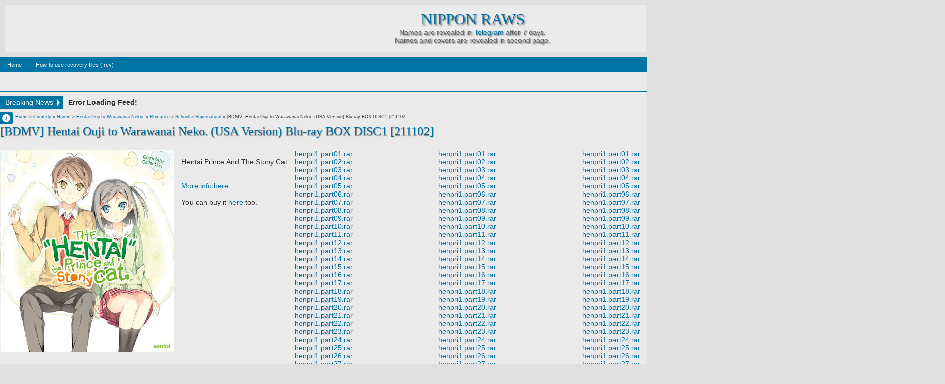

--- FILE ---
content_type: text/html; charset=UTF-8
request_url: https://www.nipponraws.xyz/2023/12/bdmv-magic-girl-191203.html
body_size: 33440
content:
<!DOCTYPE html>
<HTML dir='ltr'>
<head>
<link href='https://www.blogger.com/static/v1/widgets/2944754296-widget_css_bundle.css' rel='stylesheet' type='text/css'/>
<meta content='text/html; charset=UTF-8' http-equiv='Content-Type'/>
<meta content='blogger' name='generator'/>
<link href='https://www.nipponraws.xyz/favicon.ico' rel='icon' type='image/x-icon'/>
<link href='https://www.nipponraws.xyz/2023/12/bdmv-magic-girl-191203.html' rel='canonical'/>
<link rel="alternate" type="application/atom+xml" title="Nippon Raws - Atom" href="https://www.nipponraws.xyz/feeds/posts/default" />
<link rel="alternate" type="application/rss+xml" title="Nippon Raws - RSS" href="https://www.nipponraws.xyz/feeds/posts/default?alt=rss" />
<link rel="service.post" type="application/atom+xml" title="Nippon Raws - Atom" href="https://www.blogger.com/feeds/1149859764786748150/posts/default" />

<link rel="alternate" type="application/atom+xml" title="Nippon Raws - Atom" href="https://www.nipponraws.xyz/feeds/3040294221616168778/comments/default" />
<!--Can't find substitution for tag [blog.ieCssRetrofitLinks]-->
<link href='https://blogger.googleusercontent.com/img/b/R29vZ2xl/AVvXsEi8qKkUABEwjT3wXQX52gWxL-aTH1xP-_rlM7zStkQg6L63hcswGHR4WScVe1h1VyShxtAn35wikG5BAauFHaF6s3vxC0PYhXUxOw6QcZtXCxzuMA6SvGNJ2TaWknkkoBQzsHdyhituD2pDM-biSwL1ER9LnVi3lWvgS1HL0eE2aSHjeW7mXoO_KJa42_I/s400/tej.jpg' rel='image_src'/>
<meta content='https://www.nipponraws.xyz/2023/12/bdmv-magic-girl-191203.html' property='og:url'/>
<meta content='[BDMV] Tejina-senpai [191203]' property='og:title'/>
<meta content='' property='og:description'/>
<meta content='https://blogger.googleusercontent.com/img/b/R29vZ2xl/AVvXsEi8qKkUABEwjT3wXQX52gWxL-aTH1xP-_rlM7zStkQg6L63hcswGHR4WScVe1h1VyShxtAn35wikG5BAauFHaF6s3vxC0PYhXUxOw6QcZtXCxzuMA6SvGNJ2TaWknkkoBQzsHdyhituD2pDM-biSwL1ER9LnVi3lWvgS1HL0eE2aSHjeW7mXoO_KJa42_I/w1200-h630-p-k-no-nu/tej.jpg' property='og:image'/>
<meta content='width=device-width, initial-scale=1, maximum-scale=1' name='viewport'/>
<title>[BDMV] Tejina-senpai [191203] - Nippon Raws</title>
<!-- deskripsi dan keyword -->
<style id='page-skin-1' type='text/css'><!--
/*
-----------------------------------------------
Blogger Template Style
Name:    DeNews Blue
Date:   121912
Updated by: satankMKR/Makmur
URL1: http://www.ivythemes.com
URL2: http://mkr-site.blogspot.com
----------------------------------------------- */
/* Variable definitions
====================
<Variable name="bgcolor" description="Page Background Color"
type="color" default="#fff">
<Variable name="textcolor" description="Text Color"
type="color" default="#333">
<Variable name="linkcolor" description="Link Color"
type="color" default="#58a">
<Variable name="pagetitlecolor" description="Blog Title Color"
type="color" default="#666">
<Variable name="descriptioncolor" description="Blog Description Color"
type="color" default="#999">
<Variable name="titlecolor" description="Post Title Color"
type="color" default="#c60">
<Variable name="bordercolor" description="Border Color"
type="color" default="#ccc">
<Variable name="sidebarcolor" description="Sidebar Title Color"
type="color" default="#999">
<Variable name="sidebartextcolor" description="Sidebar Text Color"
type="color" default="#666">
<Variable name="visitedlinkcolor" description="Visited Link Color"
type="color" default="#999">
<Variable name="bodyfont" description="Text Font"
type="font" default="normal normal 100% Georgia, Serif">
<Variable name="headerfont" description="Sidebar Title Font"
type="font"
default="normal normal 78% 'Trebuchet MS',Trebuchet,Arial,Verdana,Sans-serif">
<Variable name="pagetitlefont" description="Blog Title Font"
type="font"
default="normal normal 200% Georgia, Serif">
<Variable name="descriptionfont" description="Blog Description Font"
type="font"
default="normal normal 78% 'Trebuchet MS', Trebuchet, Arial, Verdana, Sans-serif">
<Variable name="postfooterfont" description="Post Footer Font"
type="font"
default="normal normal 78% 'Trebuchet MS', Trebuchet, Arial, Verdana, Sans-serif">
<Variable name="startSide" description="Side where text starts in blog language"
type="automatic" default="left">
<Variable name="endSide" description="Side where text ends in blog language"
type="automatic" default="right">
*/
#navbar-iframe, #Navbar1 {display:none!important}
header,nav,section,aside,article,footer{display:block}
/* Use this with templates/template-twocol.html */
body,.body-fauxcolumn-outer{background:#E0E0E0 center top; background-attachment:fixed;margin:0;padding:0;color:#333333;font:x-small Georgia Serif;font-size
/* */:/**/
small;font-size:/**/
small;text-align:center}
*{-moz-box-sizing:border-box;-webkit-box-sizing:border-box;box-sizing:border-box}
a,img{-webkit-transition:all .4s ease-in-out;-moz-transition:all .4s ease-in-out;-o-transition:all .4s ease-in-out;-ms-transition:all .4s ease-in-out;transition:all .4s ease-in-out}
#NoScript{background:none repeat scroll 0% 0% rgb(255,255,255);text-align:center;padding:5px 0;border-top:2px solid #0073B4;border-bottom:2px solid #0073B4;position:absolute;top:0;left:0;width:100%;height:100%;z-index:9999;opacity:0.9}
#NoScript h6{font-size:24px;color:rgb(102,102,102);position:absolute;top:50%;width:100%;text-align:center;margin-left:-30px;margin-top:-18px}
a:link{color:#006FA3;text-decoration:none}
a:visited{color:#8CA6B4;text-decoration:none}
a:hover{color:#0096DD;text-decoration:underline}
a img{border-width:0}
/* Header
-----------------------------------------------
*/
#header-wrapper{margin:0 auto 0;padding:10px;color:white}
#header{text-align:center;color:#0075A3;margin:0}
#header h1,#header p{margin:5px 5px 0;padding:15px 20px .25em;line-height:1.2em}
#header a{color:#0075A3;text-decoration:none}
#header a:hover{color:#0075A3}
#header .description{margin: 0px 0px 0px; padding:0 20px 15px;color:#666;background: rgba(240, 240, 240, 0.718);text-shadow: 2px 2px 2px #666666;}
#header img{margin-left:auto;margin-right:auto}
/* Navigation
----------------------------------------------- */
#nav{background-color:#0075A3;font:normal bold 11px Arial,Sans-Serif;color:#DADADA;height:30px}
#nav ul,#nav li{margin:0 0;padding:0 0;list-style:none}
#nav ul{height:30px}
#nav li{float:left;display:inline;position:relative}
#nav a{display:block;line-height:30px;padding:0 14px;text-decoration:none;color:#F1F1F1}
#nav li:hover > a,#nav li a:hover{background-color:#098DC0}
#nav input{display:none;margin:0 0;padding:0 0;width:80px;height:30px;opacity:0;cursor:pointer}
#nav label{display:none;font-size:300%;width:30px;height:30px;line-height:30px;text-align:center}
#nav label span{font-size:12px;position:absolute;left:32px}
#nav ul.subx{height:auto;overflow:hidden;width:180px;background-color:#098DC0;position:absolute;z-index:99;display:none;border-top:0}
#nav ul.subx li{display:block;width:100%}
#nav li:hover ul.subx{display:block}
#nav a.dgnsub{padding:0 20px 0 14px}
#nav a.dgnsub::after{content:"";width:0;height:0;border-width:5px 4px;border-style:solid;border-color:#F1F1F1 transparent transparent transparent;position:absolute;top:12px;right:7px}
#nav ul.subx a:hover{padding-left:18px}
/* Outer-Wrapper
----------------------------------------------- */
#outer-wrapper {
width:1870px;
margin:0 auto;
padding:0;
text-align:left;
font:normal normal 14px Arial, Verdana;
}
#main-wrapper{width:80%;float:left;position:relative;word-wrap:break-word;/* fix for long text breaking sidebar float in IE */
overflow:hidden;/* fix for long non-text content breaking IE sidebar float */}
#sidebar-wrapper{width:20%;float:right;word-wrap:break-word;/* fix for long text breaking sidebar float in IE */
overflow:hidden;/* fix for long non-text content breaking IE sidebar float */}
#sidebar-wrapper h2,#footer-wrapper h2{background-color:#0075A3;color:white;padding:5px 10px;margin:0 0 10px}
#sidebar-wrapper .widget-content,#footer-wrapper .widget-content{padding:0;margin:0}
/* Headings
----------------------------------------------- */
h1,h2,h3,h4,h5,h6,#header p.title{font-family:Georgia,Times,"Times New Roman",serif;font-weight:normal;margin:0;}
/* Posts
-----------------------------------------------
*/
.date-header{margin:1.5em 0 .5em;display:none}
.post{margin:.5em 0 1.5em;padding-bottom:1.5em}
.post h1,.post h2{margin:.25em 0 0;padding:0 0 4px;font-size:170%;font-weight:normal;line-height:1.4em}
.post h1 a,.post h1 a:visited,.post h1 strong,.post h2 a,.post h2 a:visited,.post h2 strong{display:block;text-decoration:none;text-shadow: 1px 1px 2px #666;font-weight:normal}
.post .post-title{margin-bottom:15px}
.post-body{margin:0 0 .75em;font-size:14px;min-height:500px;}
.post-body blockquote{line-height:1.3em}
.post-footer{margin:.75em 0;position:absolute;left:-9999px;color:#999999;letter-spacing:.1em;line-height:1.4em}
.comment-link{margin-left:.6em}
.tr-caption-container img{border:none;padding:0}
.post blockquote{margin:1em 20px}
.post-body blockquote{line-height:1.6em;position:relative;font-family:Georgia,serif;font-size:12px;font-style:italic;padding:0.25em 40px}
.post-body blockquote::before{display:block;content:"\201C";font-size:70px;position:absolute;left:0;top:15px}
.post blockquote p{margin:.75em 0}
/* Comments
----------------------------------------------- */
.isiheadrl,.bksheadcomment{border-bottom:3px solid #0075A3;overflow:hidden;height:30px}
#related_posts h4,#comments .bksheadcomment h4{position:relative;float:left;background-color:#0075A3;line-height:27px;height:30px;padding:0 10px;font-size:15px;margin:0;color:white;font-weight:normal;text-transform:capitalize}
#related_posts h4::after,#comments .bksheadcomment h4::after{content:"";width:0;height:0;border-width:15px 5px;border-style:solid;border-color:transparent transparent #0075A3 #0075A3;position:absolute;top:0;left:100%}
#comments-block{margin:1em 0 1.5em;line-height:1.6em}
#comments-block .comment-author{margin:.5em 0}
#comments-block .comment-body{margin:.25em 0 0}
#comments-block .comment-footer{margin:-.25em 0 2em;line-height:1.4em;text-transform:uppercase;letter-spacing:.1em}
#comments-block .comment-body p{margin:0 0 .75em}
.deleted-comment{font-style:italic;color:gray}
.comments .comments-content .comment{margin-bottom:0}
.comments .avatar-image-container,.comments .avatar-image-container img{width:40px;height:40px;max-height:40px;max-width:40px}
.comments .inline-thread .avatar-image-container,.comments .inline-thread .avatar-image-container img{width:33px;height:33px}
.comments .inline-thread .comment-block{margin-left:42px}
.comments .comment .comment-actions a{padding:2px 5px;color:white;background-color:#0075A3;margin-right:3px}
.comments .comment .comment-actions a:hover{text-decoration:none;background-color:#099BC0}
.comments .comments-content .inline-thread{padding:5px 0 5px 10px}
.comments .comments-content .inline-thread .comment{border-left:2px solid #0075A3;margin:0;padding:7px 0 7px 7px;background-color:#F2FBFF}
.comments .comment .inline-thread .comment-actions a{background-color:transparent;color:black;padding:0;font-weight:bold}
.comments .comments-content .icon.blog-author{position:absolute;right:-1px;top:-1px;width:36px;height:36px;background-image:url(https://blogger.googleusercontent.com/img/b/R29vZ2xl/AVvXsEgY9CzoW5GsZx3vW-XxMCl5-MWUDxtKumXYBIrYjXJxZ-qtnuZUaVMxhCKlIWYoHoM3V2yUqwFTbKPbsG4aF5Qnvxn_V2C2iMPPbJyoHpXNrj5byYwsEYKiTLCxWMEa8oE4LTRPL7X9TKTI/s0/author.png);background-position:0 0;background-repeat:no-repeat}
.comments .comments-content .inline-thread .icon.blog-author{top:-9px}
.comments .comments-content .comment-content{padding-right:10px}
#blog-pager-newer-link{float:left}
#blog-pager-older-link{float:right}
#blog-pager{text-align:center}
.feed-links{display:none}
/* Sidebar Content
----------------------------------------------- */
.sidebar{color:#666666;line-height:1.5em}
.sidebar ul,.footer ul{list-style:none;margin:0 0 0;padding:0 0 0}
.sidebar li,.footer li{margin:0;padding-top:0;padding-right:0;padding-bottom:.25em;padding-left:15px;line-height:1.3em}
.sidebar .widget,.main .widget{margin:0;padding:0}
.main .Blog{border-bottom-width:0}
/* Profile
----------------------------------------------- */
.profile-img{float:left;margin-top:0;margin-right:5px;margin-bottom:5px;margin-left:0;padding:4px;border:1px solid #cccccc}
.profile-data{margin:0;font-weight:bold;line-height:1.6em}
.profile-datablock{margin:.5em 0 .5em}
.profile-textblock{margin:0.5em 0;line-height:1.6em}
.profile-link{text-transform:uppercase;letter-spacing:.1em}
/* Footer
----------------------------------------------- */
img{max-width:100%;height:auto;width:auto\9}
img:hover{opacity:0.5;-ms-filter:"progid:DXImageTransform.Microsoft. Alpha(Opacity=50)";filter:alpha(opacity=50)}
.infox{position:absolute;top:5px;left:0;background-color:#0075A3;font-size:9px;border-radius:0 4px 4px 0;width:25px;height:25px;overflow:hidden}
.infox .post-author.vcard,.infox .d-header,.infox .koment-header,.infox .labelxatas{padding:0 8px 0 22px;line-height:20px;background-image:url(https://blogger.googleusercontent.com/img/b/R29vZ2xl/AVvXsEgFD1h7iR16HjHyUk_MGapFv6kMyenl3sgsjsb4eyy8_1irP-4xnY7yEhz4LyUV0Oj04jDr2SbWcsJynPsysArjNTiG4v7GK3oB7dPaHSnImjK2yJ0le7SM4TdagGILQ5s172lv0WD72pdE/s0/spite1.png);background-position:0 0;background-repeat:no-repeat}
.infox .post-author.vcard{background-position:0 -37px}
.infox .d-header{background-position:0 0}
.infox .koment-header{background-position:0 -110px}
.infox .labelxatas{background-position:0 -225px;border-radius: 0 0 4px 0;background-color:#098DC0}
.labelxatas a{display:block}
.infox,.infox a{color:white;text-decoration:none}
.infox a:hover{color:#BDE5F8}
.infopostx{display:block;width:25px;height:25px;position:absolute;top:0;right:0;text-indent:-9999px;border-radius:0 4px 4px 0;background:#0075A3 url(https://blogger.googleusercontent.com/img/b/R29vZ2xl/AVvXsEgFD1h7iR16HjHyUk_MGapFv6kMyenl3sgsjsb4eyy8_1irP-4xnY7yEhz4LyUV0Oj04jDr2SbWcsJynPsysArjNTiG4v7GK3oB7dPaHSnImjK2yJ0le7SM4TdagGILQ5s172lv0WD72pdE/s0/spite1.png) 2px -71px no-repeat}
ul#tebslect,ul#tebslect li,#rcentcomnets ul,#rcentcomnets li{padding:0;margin:0;list-style:none;overflow:hidden}
#isifooter{overflow:hidden;background: rgba(240, 240, 240, 0.718);}
#footer-wrapper .footer-wrap{width:32.3%;float:left}
#footer-wrapper .tengahfoot{margin:0 1.5%}
#menulabel{height:30px;border-bottom:3px solid #0075A3;margin-bottom:10px;margin-right:15px}
#viewnlabel{float:left;background-color:#0075A3}
#view{float:left;width:60px}
#view a{display:block;width:30px;height:30px;float:left;text-indent:-9999px;background-image:url(https://blogger.googleusercontent.com/img/b/R29vZ2xl/AVvXsEgFD1h7iR16HjHyUk_MGapFv6kMyenl3sgsjsb4eyy8_1irP-4xnY7yEhz4LyUV0Oj04jDr2SbWcsJynPsysArjNTiG4v7GK3oB7dPaHSnImjK2yJ0le7SM4TdagGILQ5s172lv0WD72pdE/s0/spite1.png);background-position:0 0;background-repeat:no-repeat}
#view .grid{background-position:5px -144px}
#view .list{background-position:5px -182px}
#view .active{background-color:#098DC0}
#searchnya{float:right}
#ajax-search-form{position:relative;font:normal normal 13px Arial,Sans-Serif}
#ajax-search-form a{color:#006FA3;text-decoration:none}
#ajax-search-form input{border:1px solid #CCC;background-color:white;color:#6F6F6F;margin:0 0 3px;padding:4px;font-size:11px;border-top-color:#999;width:140px}
#ajax-search-form input[type="submit"]{width:auto;background-color:#0075A3;border:none;color:white;font-weight:bold;cursor:pointer}
#ajax-search-form input[type="submit"]:hover,#ajax-search-form input[type="submit"]:focus{background-color:#098DC0}
#search-result{border:1px solid #F3F3F3;background-color:white;padding:8px 10px;margin:2px 0;width:270px;height:auto;position:absolute;top:100%;right:0;z-index:99;-webkit-box-shadow:0 1px 3px rgba(112,112,112,0.3);-moz-box-shadow:0 1px 3px rgba(112,112,112,0.3);box-shadow:0 1px 3px rgba(112,112,112,0.3);display:none}
#search-result *{margin:0 0 0 0;padding:0 0 0 0}
#search-result h4,#search-result strong{display:block;margin:0 30px 10px 0}
#search-result ol{margin:0 0 10px 25px}
#search-result ol a:hover{text-decoration:underline}
#search-result .close{display:block;position:absolute;top:4px;font-size:18px;right:10px;line-height:normal;color:black}
#search-result strong{color:#B75252}
.CSS_LIGHTBOX .CSS_LIGHTBOX_BG_MASK{background-color:#7FA6BD}
.CSS_LIGHTBOX .CSS_LIGHTBOX_BG_MASK_TRANSPARENT{opacity:.5}
.CSS_LIGHTBOX .CSS_LIGHTBOX_SCALED_IMAGE_IMG{outline:1px solid #0E749C}
.CSS_LIGHTBOX .CSS_LIGHTBOX_SCALED_IMAGE_IMG:hover{opacity:1}
.CSS_LIGHTBOX .CSS_LIGHTBOX_FILMSTRIP{background-color:#569DC5;background-color:rgba(22,105,145,0.18)}
.CSS_LIGHTBOX .CSS_LIGHTBOX_INDEX_INFO{color:#353535}
body div.errorx{position:fixed;padding-top:150px;top:0;bottom:0;font-size:120%;z-index:999;background:black;background-color:rgba(0,0,0,0.76);width:100%;height:100%;color:white}
#breaknewsx{height:25px;margin:0 0 11px 0;overflow:hidden}
#breaknewsx > span{line-height:25px;padding:0 20px 0 10px;display:block;float:left;text-align:center;margin-right:10px;background-color:#0075A3;color:white;position:relative}
#breaknewsx > span::after{content:"";width:0;height:0;border-width:7px 5px;border-style:solid;border-color:transparent transparent transparent #E9E9E9;position:absolute;top:6px;right:2px}
#rcentpost{float:left;line-height:25px}
#rcentpost ul,#rcentpost li{padding:0;margin:0;list-style:none;overflow:hidden}
::selection{background:#0075A3;color:#fff;text-shadow:none}
::-moz-selection{background:#0075A3;color:#fff;text-shadow:none}
#top-arrow{display:block;width:30px;height:32px;position:absolute;right:0;background-color:#0075A3;border:1px solid #005677}
#top-arrow::after{content:"";width:0;height:0;border-width:8px 6px;border-style:solid;border-color:transparent transparent #F1F1F1 transparent;position:absolute;top:3px;right:8px}
#top-arrow:hover{background-color:#098DC0}

--></style>
<style type='text/css'>
      .div_Video{
width:600px;
height:450px;
position:fixed;
top:50%;
left:50%;
margin-left: -200px;
margin-top: -250px;
background:url() center no-repeat transparent;
	}
</style>
<style type='text/css'>
#lup{min-width: 480px; float: left; margin-right: 15px; max-width: 1479px; display: -webkit-box;}
#rdo{min-width: 480px; max-width: 985px; display: flex; clear:right;}
#lsi{float: left; min-width: 145px; width: 30%; margin-right: 15px;}
#header h1.title,#header p.title{font-size:220%;text-transform:uppercase;padding:10px 0 0;margin:0;text-shadow: 2px 2px 3px #666;background: rgba(240, 240, 240, 0.718);}
.post-body h1{font-size:200%}
.post-body h2{font-size:180%}
.post-body h3{font-size:160%}
.post-body h4{font-size:140%}
.post-body h5{font-size:120%}
.post-body h6{font-size:110%}
#sibebar-tengah h2{position:absolute;left:-9999px}
ul#tebslect li{width:32.3%;float:left;text-align:center}
ul#tebslect li.tab2{margin:0 1.5%}
ul#tebslect a{line-height:30px;display:block;background-color:#0075A3;color:white;text-decoration:none;font-weight:bold}
ul#tebslect a:hover,ul#tebslect .selected a{background-color:#098DC0}
#rcentcomnets li{padding:5px 0}
.kmtimg{width:55px;height:55px;float:left;margin-right:5px;background-color:#0A0A0A}
.kmtimg img{width:100%;height:100%}
.ketkomt a{margin-right:5px;display:block}
.ketkomt span{font-size:10px;display:block}
.sidebar .widget,.footer .widget{margin:0 0 10px}
.PopularPosts .item-thumbnail{width:70px;height:70px;background-color:#0A0A0A}
.PopularPosts img{padding-right:0;width:100%;height:100%;display:block}
#creditxx{text-align:center;background: rgba(240, 240, 240, 0.624);}
#labelxnya{float:left;position:relative;border-left:1px solid #098DC0}
#labelxnya span{height:30px;cursor:pointer;display:block;color:white;line-height:30px;font-size:12px;padding:0 20px 0 12px;z-index:2;position:relative}
#labelxnya span::after{content:"";width:0;height:0;border-width:15px 5px;border-style:solid;border-color:transparent transparent #0075A3 #0075A3;position:absolute;top:0;left:100%}
#labelxnya .clicklabelx::before{content:"";width:0;height:0;border-width:5px 3px;border-style:solid;border-color:#E9E9E9 transparent transparent transparent;position:absolute;top:13px;right:5px}
#labelxnya ul,#labelxnya li{padding:0;margin:0;list-style:none}
#labelxnya ul.labelxx{position:absolute;width:180px;top:30px;background-color:white;border:1px solid #ECECEC;display:none;z-index:2}
ul.labelxx a{padding:0 10px;height:25px;line-height:25px;display:block;text-decoration:none}
ul.labelxx a:hover{background-color:#D2ECFA}
#labelxnya:hover ul.labelxx{display:block}
#content-wrapper{padding:10px 0 30px;position:relative;background: rgba(240, 240, 240, 0.655);}
@media only screen and (min-width:768px) and (max-width:989px){
  #outer-wrapper{width:754px}
  #main-wrapper{width:65%}
  #sidebar-wrapper{width:35%}
  #menulabel{margin-right:10px}
}
@media only screen and (max-width:767px){
  #outer-wrapper{width:445px}
  #main-wrapper,#sidebar-wrapper{width:100%;padding:0;float:none}
  #nav{position:relative}
  #nav ul{background-color:#0883B3;position:absolute;top:100%;right:0;left:0;z-index:3;height:auto;display:none}
  #nav ul.subx{width:100%;position:static}
  #nav li{display:block;float:none;width:auto}
  #nav input,#nav label{position:absolute;top:0;left:0;display:block}
  #nav input{z-index:4}
  #nav input:checked + label{color:white}
  #nav input:checked ~ ul{display:block}
  #menulabel{margin-right:0}
  #footer-wrapper .footer-wrap{width:100%;float:none}
  #footer-wrapper .tengahfoot{margin:0}
}
@media only screen and (max-width:479px){
  #outer-wrapper{width:315px}
  #labelxnya span{padding:0;width:40px;text-indent:-9999px;background-image:url(https://blogger.googleusercontent.com/img/b/R29vZ2xl/AVvXsEgFD1h7iR16HjHyUk_MGapFv6kMyenl3sgsjsb4eyy8_1irP-4xnY7yEhz4LyUV0Oj04jDr2SbWcsJynPsysArjNTiG4v7GK3oB7dPaHSnImjK2yJ0le7SM4TdagGILQ5s172lv0WD72pdE/s0/spite1.png);background-position:3px -222px;background-repeat:no-repeat}
}
</style>
<style type='text/css'>
#main-wrapper{padding:0 15px 10px 0}
.breadcrumbs{font-size:9px;font-family:Verdana,Geneva,sans-serif;padding:0 0 2px 30px}
#menulabel{margin-right:0;margin-bottom:7px}
.infox{top:68px}
ul#social-ikonzs li{float:left;position:relative;list-style:none}
#social-ikonzs a{width:19px;height:20px;display:block;margin:0 3px;background-image:url(https://blogger.googleusercontent.com/img/b/R29vZ2xl/AVvXsEhFOVIOrTRPBbMTCEgEMndxuzmvvaDLCznzFmL_tFBaNnnJBMtYYUrsPDzByz3PQd82dO-V4gOscn4eNgzHlZqnXL2sPA4HcPnEjy9thLajP9SvOxa6d_1SR4ML9jepf995foCPzEBNzTOX/s0/sprite%25252Bimages.png);background-position:0 0;background-repeat:no-repeat}
ul#social-ikonzs li.facebookx a{background-position:-19px 0}
ul#social-ikonzs li.twitterx a{background-position:-116px 0}
ul#social-ikonzs li.googlex a{background-position:-39px 0}
ul#social-ikonzs li.stumbleuponx a{background-position:-97px 0}
ul#social-ikonzs li.diggx a{background-position:0 0}
ul#social-ikonzs li.deliciousx a{background-position:-136px 0}
ul#social-ikonzs li.linkedinx a{background-position:-58px 0}
ul#social-ikonzs li.redditx a{background-position:-78px 0}
ul#social-ikonzs li.technoratix a{background-position:-155px 0}
#social-ikonzs strong{display:block;width:auto;padding:4px 7px;position:absolute;background-color:#0075A3;color:white;left:200%;bottom:40px;-webkit-transition:all 0.3s ease 0s;-o-transition:all 0.3s ease 0s;transition:all 0.3s ease 0s;-moz-transition:all 0.3s ease 0s;-khtml-opacity:0;-moz-opacity:0;opacity:0;visibility:hidden}
#social-ikonzs li:hover strong{left:20%;-khtml-opacity:1;-moz-opacity:1;opacity:1;visibility:visible}
.ikonz-social{height:30px;padding:0 10px 0 0;border-bottom:3px solid #0075A3}
.ikonz-social span{float:left;font-size:150%;padding:0 5px;line-height:32px;display:none;height:32px;margin-right:5px}
ul#social-ikonzs{float:left;margin:0;padding:5px 5px;position:relative;background-color:#0075A3}
ul#social-ikonzs::after{content:"";width:0;height:0;border-width:15px 5px;border-style:solid;border-color:transparent transparent #0075A3 #0075A3;position:absolute;top:0;left:100%}
.pager-isi a,.pager-isi .linkgrey{width:50%;display:block;float:left;padding:10px 0;font-size:120%;text-decoration:none}
.pager-isi h6{color:#575757;font-size:105%;font-weight:bold}
a.blog-pager-newer-link{background-image:url(https://blogger.googleusercontent.com/img/b/R29vZ2xl/AVvXsEjVU0Z4c11W1wRKb8uq8ApgI-QI2wfQ8xmeuajq57GtxxC4Zs6OhVAD-G_UHzT4TFIu3eZCtsjY5Vzq2XsXfwdHWIq2UDLq9QeQ_OsOQitXqyenpG43-70lcFRfqRv7oZ3Wb7OEOb5zoF3z/s0/small-left.png);background-repeat:no-repeat;background-position:2% center;padding-left:3.5%;text-align:left}
a.blog-pager-older-link{background-image:url(https://blogger.googleusercontent.com/img/b/R29vZ2xl/AVvXsEgKCk8mE2zmNGBIEI1QDVwXqnBEd9tHJxXLVQH-r5fScV7i0zSjOGzx6wW_YbqMFf-RCmEoTG_hnWCTqXpKLJCulruvRg7YyFzk79ClR_FT9gnxLLtR_WXAMjDO5autbVCbQkPvjewWs2BO/s0/small-right.png);background-repeat:no-repeat;background-position:98% center;padding-right:3.5%;text-align:right}
.pager-isi .linkgrey.left{padding-left:3.5%;text-align:left}
.pager-isi .linkgrey.right{padding-right:3.5%;text-align:right}
.post{margin:0;padding:0}
#related_posts ul,#related_posts li{padding:0;margin:0;list-style:none;overflow:hidden}
#related_posts li{width:19%;margin:5px 0.5%;float:left;position:relative}
#related_posts img{width:100%;height:100%}
#related_posts li span{width:100%;height:170px;display:block;background-color:#0F0F0F}
#related_posts strong{display:none;width:100%;padding:5px;height:100%;position:absolute;z-index:2;bottom:0;background-color:black;background-color:rgba(0,0,0,0.74);color:white}
#related_posts li:hover strong{display:block}
@media only screen and (min-width:768px) and (max-width:989px){
  #related_posts li{width:24%}
}
@media only screen and (max-width:767px){
  #main-wrapper{padding:0 0 10px 0}
  #related_posts li{width:24%}
  .post-body{font-size:12px;line-height:18px}
  .post-body blockquote{margin:10px 5px}
}
@media only screen and (max-width:479px){
  #related_posts li{width:32.3%}
  .post h1.post-title{font-size:160%;line-height:1.2em;margin-bottom:10px}
}
</style>
<script crossorigin='anonymous' integrity='sha256-2Kok7MbOyxpgUVvAk/HJ2jigOSYS2auK4Pfzbm7uH60=' src='https://code.jquery.com/jquery-3.3.1.js'></script>
<script src='https://ajax.googleapis.com/ajax/libs/jqueryui/1.12.1/jquery-ui.min.js' type='text/javascript'></script>
<script>
</script>
<link href='https://www.blogger.com/dyn-css/authorization.css?targetBlogID=1149859764786748150&amp;zx=24ee3fba-c0f3-4164-b29c-76689ecfe321' media='none' onload='if(media!=&#39;all&#39;)media=&#39;all&#39;' rel='stylesheet'/><noscript><link href='https://www.blogger.com/dyn-css/authorization.css?targetBlogID=1149859764786748150&amp;zx=24ee3fba-c0f3-4164-b29c-76689ecfe321' rel='stylesheet'/></noscript>
<meta name='google-adsense-platform-account' content='ca-host-pub-1556223355139109'/>
<meta name='google-adsense-platform-domain' content='blogspot.com'/>

</head>
<body itemscope='' itemtype='https://schema.org/WebPage'>
<noscript>
<div id='NoScript'>
<h6>Please enable javascript to view this site.</h6>
</div>
</noscript>
<div id='outer-wrapper'>
<header id='header-wrapper' itemscope='' itemtype='https://schema.org/WPHeader'>
<div class='header section' id='header'><div class='widget Header' data-version='1' id='Header1'>
<div id='header-inner'>
<div class='titlewrapper'>
<p class='title' itemprop='name'>
<a href='https://www.nipponraws.xyz/' itemprop='url'>Nippon Raws</a>
</p>
</div>
<div class='descriptionwrapper'>
<p class='description' itemprop='description'><span>Names are revealed in <a href="https://t.me/NipponRaws"> Telegram</a> after 7 days.<br>
Names and covers are revealed in second page.</span></p>
</div>
</div>
</div></div>
</header>
<nav id='nav'>
<input type='checkbox'/>
<label>&#8801;<span>Menu</span></label>
<!-- Pages-based menu added by BTemplates.com -->
<div><div>
<!-- Pages -->
<div class='section' id='pagesmenuwidget'><div class='widget PageList' data-version='1' id='PageList9'>
<div>
<ul>
<li><a href='https://www.nipponraws.xyz/'>Home</a></li>
<li><a href='https://www.nipponraws.xyz/p/chart-spring-2016_11.html'>How to use recovery files (.rev)</a></li>
</ul>
<div class='clear'></div>
</div>
</div></div>
<!-- /Pages -->
</div></div>
</nav>
<div id='content-wrapper'>
<div id='main-wrapper'>
<div id='menulabel'>
<div id='viewnlabel'>
</div>
<div id='searchnya'>
<form action='https://www.nipponraws.xyz/search/' id='ajax-search-form'>
<input name='q' type='text'/>
<input type='submit' value='Search'/>
</form>
</div>
</div>
<div id='breaknewsx'><span>Breaking News</span>
<div id='rcentpost'><span claszbos='loadnya'>Loading...</span>
</div></div>
<div class='main section' id='main'><div class='widget Blog' data-version='1' id='Blog1'>
<div class='breadcrumbs'>
<span itemscope='' itemtype='https://data-vocabulary.org/Breadcrumb'><a href='https://www.nipponraws.xyz/' itemprop='url'><span itemprop='title'>Home</span></a></span>
&#187;
<span itemscope='' itemtype='https://data-vocabulary.org/Breadcrumb'>
<a href='https://www.nipponraws.xyz/search/label/Comedy' itemprop='url'><span itemprop='title'>Comedy</span></a></span>
 &#187; 
<span itemscope='' itemtype='https://data-vocabulary.org/Breadcrumb'>
<a href='https://www.nipponraws.xyz/search/label/Ecchi' itemprop='url'><span itemprop='title'>Ecchi</span></a></span>
 &#187; 
<span itemscope='' itemtype='https://data-vocabulary.org/Breadcrumb'>
<a href='https://www.nipponraws.xyz/search/label/Performing%20Arts' itemprop='url'><span itemprop='title'>Performing Arts</span></a></span>
 &#187; 
<span itemscope='' itemtype='https://data-vocabulary.org/Breadcrumb'>
<a href='https://www.nipponraws.xyz/search/label/Romantic%20Subtext' itemprop='url'><span itemprop='title'>Romantic Subtext</span></a></span>
 &#187; 
<span itemscope='' itemtype='https://data-vocabulary.org/Breadcrumb'>
<a href='https://www.nipponraws.xyz/search/label/School' itemprop='url'><span itemprop='title'>School</span></a></span>
 &#187; 
<span itemscope='' itemtype='https://data-vocabulary.org/Breadcrumb'>
<a href='https://www.nipponraws.xyz/search/label/Seinen' itemprop='url'><span itemprop='title'>Seinen</span></a></span>
 &#187; 
<span itemscope='' itemtype='https://data-vocabulary.org/Breadcrumb'>
<a href='https://www.nipponraws.xyz/search/label/Tejina-senpai' itemprop='url'><span itemprop='title'>Tejina-senpai</span></a></span>

&#187; <span>[BDMV] Tejina-senpai [191203]</span>
</div>
<div class='blog-posts hfeed'>
<!--Can't find substitution for tag [defaultAdStart]-->

          <div class="date-outer">
        
<div class='date-header'>Friday, December 1, 2023</div>

          <div class="date-posts">
        
<div class='post-outer'>
<article class='post hentry' id='3040294221616168778' itemscope='' itemtype='https://schema.org/BlogPosting'>
<h1 class='post-title entry-title' itemprop='name headline'>
<a href='https://www.nipponraws.xyz/2023/12/bdmv-magic-girl-191203.html' itemprop='url'>[BDMV] Tejina-senpai [191203]</a>
</h1>
<div class='infox'>
<span class='infopostx'>Info Post</span>
<div style='min-width:100px;padding:0;background:transparent'>
<div class='post-author vcard'>
<span class='fn'>
<a href='https://www.blogger.com/profile/06609517583238306043' itemprop='author' rel='author' title='author profile'>
Francisco IV
</a>
</span>
</div>
<div class='d-header'><span class='timestamp-link'><span class='published updated' itemprop='datePublished' title='2023-12-01T12:27:00-08:00'>12:27&#8239;PM</span></span></div>
<div class='koment-header'>
<a class='commentx-link' href='https://www.nipponraws.xyz/2023/12/bdmv-magic-girl-191203.html#comment-form' onclick=''>
No Comment
</a>
</div>
</div>
</div>
<div class='post-header'>
<div class='post-header-line-1'></div>
</div>
<div class='post-body entry-content' id='post-body-3040294221616168778' itemprop='articleBody'>
<div id="lup">
<div class="separator" style="clear: both; text-align: center;"><a href="https://blogger.googleusercontent.com/img/b/R29vZ2xl/AVvXsEi8qKkUABEwjT3wXQX52gWxL-aTH1xP-_rlM7zStkQg6L63hcswGHR4WScVe1h1VyShxtAn35wikG5BAauFHaF6s3vxC0PYhXUxOw6QcZtXCxzuMA6SvGNJ2TaWknkkoBQzsHdyhituD2pDM-biSwL1ER9LnVi3lWvgS1HL0eE2aSHjeW7mXoO_KJa42_I/s1500/tej.jpg" imageanchor="1" style="clear: left; float: left; margin-bottom: 1em; margin-right: 1em;"><img border="0" data-original-height="1500" data-original-width="1101" height="400" src="https://blogger.googleusercontent.com/img/b/R29vZ2xl/AVvXsEi8qKkUABEwjT3wXQX52gWxL-aTH1xP-_rlM7zStkQg6L63hcswGHR4WScVe1h1VyShxtAn35wikG5BAauFHaF6s3vxC0PYhXUxOw6QcZtXCxzuMA6SvGNJ2TaWknkkoBQzsHdyhituD2pDM-biSwL1ER9LnVi3lWvgS1HL0eE2aSHjeW7mXoO_KJa42_I/s400/tej.jpg" width="294" /></a></div><br />手品先輩<br />
<br />
<br />
<a href="https://myanimelist.net/anime/38610/" rel="nofollow" target="_blank">More info here</a>.<br />
<br />
You can buy it <a href="https://amazon.co.jp/dp/B07TYC3QGD/" rel="nofollow" target="_blank">here</a> too. <br />
</div>
<a name="more"></a>
<div id="rdo">
<div id="lsi">
<a href="https://katfile.com/lk0f0pj1ba18/tejise.part01.rar.html" target="_blank">tejise.part01.rar</a><br />
<a href="https://katfile.com/5u55vtojh37u/tejise.part02.rar.html" target="_blank">tejise.part02.rar</a><br />
<a href="https://katfile.com/zue706gep0lc/tejise.part03.rar.html" target="_blank">tejise.part03.rar</a><br />
<a href="https://katfile.com/6jp2ahllnivh/tejise.part04.rar.html" target="_blank">tejise.part04.rar</a><br />
<a href="https://katfile.com/qyi5s0woo7lx/tejise.part05.rar.html" target="_blank">tejise.part05.rar</a><br />
<a href="https://katfile.com/wxqxsimtnmg3/tejise.part06.rar.html" target="_blank">tejise.part06.rar</a><br />
<a href="https://katfile.com/vxmc7pt76c1u/tejise.part07.rar.html" target="_blank">tejise.part07.rar</a><br />
<a href="https://katfile.com/n3kofzyfiwwb/tejise.part08.rar.html" target="_blank">tejise.part08.rar</a><br />
<a href="https://katfile.com/hcziulzsgxpt/tejise.part09.rar.html" target="_blank">tejise.part09.rar</a><br />
<a href="https://katfile.com/7rsr85n9uw2s/tejise.part10.rar.html" target="_blank">tejise.part10.rar</a><br />
<a href="https://katfile.com/mp1wsj37u5z7/tejise.part11.rar.html" target="_blank">tejise.part11.rar</a><br />
<a href="https://katfile.com/zs6nff6mxlx8/tejise.part12.rar.html" target="_blank">tejise.part12.rar</a><br />
<a href="https://katfile.com/b4cpbx35xw8r/tejise.part13.rar.html" target="_blank">tejise.part13.rar</a><br />
<a href="https://katfile.com/xiixc9ed6m3s/tejise.part14.rar.html" target="_blank">tejise.part14.rar</a><br />
<a href="https://katfile.com/3y3ihjcsd7jc/tejise.part15.rar.html" target="_blank">tejise.part15.rar</a><br />
<a href="https://katfile.com/iowdak7e06e6/tejise.part16.rar.html" target="_blank">tejise.part16.rar</a><br />
<a href="https://katfile.com/m9m2qtsxwh9j/tejise.part17.rar.html" target="_blank">tejise.part17.rar</a><br />
<a href="https://katfile.com/4r5q6eulmzto/tejise.part18.rar.html" target="_blank">tejise.part18.rar</a><br />
<a href="https://katfile.com/te3z2kfyf8l8/tejise.part19.rar.html" target="_blank">tejise.part19.rar</a><br />
<a href="https://katfile.com/5vwaxkm45giq/tejise.part20.rar.html" target="_blank">tejise.part20.rar</a><br />
<a href="https://katfile.com/m4l3109t8a2z/tejise.part21.rar.html" target="_blank">tejise.part21.rar</a><br />
<a href="https://katfile.com/xmgwcbqzkmg1/tejise.part22.rar.html" target="_blank">tejise.part22.rar</a><br />
<a href="https://katfile.com/4y3e63xg5tqt/tejise.part23.rar.html" target="_blank">tejise.part23.rar</a><br />
<a href="https://katfile.com/magjiveeovrt/tejise.part24.rar.html" target="_blank">tejise.part24.rar</a><br />
<a href="https://katfile.com/o1n4mwyk0niv/tejise.part25.rar.html" target="_blank">tejise.part25.rar</a><br />
<a href="https://katfile.com/vsl35r2zmc7y/tejise.part26.rar.html" target="_blank">tejise.part26.rar</a><br />
<a href="https://katfile.com/azst223xp6q4/tejise.part27.rar.html" target="_blank">tejise.part27.rar</a><br />
<a href="https://katfile.com/iywoki7slhjf/tejise.part28.rar.html" target="_blank">tejise.part28.rar</a><br />
<a href="https://katfile.com/iv60r5ia5b65/tejise.part29.rar.html" target="_blank">tejise.part29.rar</a><br />
<a href="https://katfile.com/q084oru869m4/tejise.part30.rar.html" target="_blank">tejise.part30.rar</a><br /><br />
</div>
<div id="lsi">
<a href="https://k2s.cc/file/cb45d7cd58a72/tejise.part01.rar" target="_blank">tejise.part01.rar</a><br />
<a href="https://k2s.cc/file/d631ffe99f479/tejise.part02.rar" target="_blank">tejise.part02.rar</a><br />
<a href="https://k2s.cc/file/c322b2e9a7719/tejise.part03.rar" target="_blank">tejise.part03.rar</a><br />
<a href="https://k2s.cc/file/d65b9a637562c/tejise.part04.rar" target="_blank">tejise.part04.rar</a><br />
<a href="https://k2s.cc/file/b66b5e5fe29c9/tejise.part05.rar" target="_blank">tejise.part05.rar</a><br />
<a href="https://k2s.cc/file/df46f05d84037/tejise.part06.rar" target="_blank">tejise.part06.rar</a><br />
<a href="https://k2s.cc/file/d353e1ea19b40/tejise.part07.rar" target="_blank">tejise.part07.rar</a><br />
<a href="https://k2s.cc/file/cdae97edd475b/tejise.part08.rar" target="_blank">tejise.part08.rar</a><br />
<a href="https://k2s.cc/file/da5be1285fae3/tejise.part09.rar" target="_blank">tejise.part09.rar</a><br />
<a href="https://k2s.cc/file/6c743584ae586/tejise.part10.rar" target="_blank">tejise.part10.rar</a><br />
<a href="https://k2s.cc/file/753cf2269c236/tejise.part11.rar" target="_blank">tejise.part11.rar</a><br />
<a href="https://k2s.cc/file/af682e8acf8f8/tejise.part12.rar" target="_blank">tejise.part12.rar</a><br />
<a href="https://k2s.cc/file/a2e59093c4399/tejise.part13.rar" target="_blank">tejise.part13.rar</a><br />
<a href="https://k2s.cc/file/0a599943b16f1/tejise.part14.rar" target="_blank">tejise.part14.rar</a><br />
<a href="https://k2s.cc/file/c37fe102a91b9/tejise.part15.rar" target="_blank">tejise.part15.rar</a><br />
<a href="https://k2s.cc/file/dcc917527778f/tejise.part16.rar" target="_blank">tejise.part16.rar</a><br />
<a href="https://k2s.cc/file/f14799ab2fafa/tejise.part17.rar" target="_blank">tejise.part17.rar</a><br />
<a href="https://k2s.cc/file/7866e2e671e0d/tejise.part18.rar" target="_blank">tejise.part18.rar</a><br />
<a href="https://k2s.cc/file/414d036a9f4df/tejise.part19.rar" target="_blank">tejise.part19.rar</a><br />
<a href="https://k2s.cc/file/0480ead27a953/tejise.part20.rar" target="_blank">tejise.part20.rar</a><br />
<a href="https://k2s.cc/file/0b29a4308b095/tejise.part21.rar" target="_blank">tejise.part21.rar</a><br />
<a href="https://k2s.cc/file/ed4a052ce3238/tejise.part22.rar" target="_blank">tejise.part22.rar</a><br />
<a href="https://k2s.cc/file/d03750c8c3f22/tejise.part23.rar" target="_blank">tejise.part23.rar</a><br />
<a href="https://k2s.cc/file/b933a9707e3c9/tejise.part24.rar" target="_blank">tejise.part24.rar</a><br />
<a href="https://k2s.cc/file/42658825d7c43/tejise.part25.rar" target="_blank">tejise.part25.rar</a><br />
<a href="https://k2s.cc/file/d65b981140e42/tejise.part26.rar" target="_blank">tejise.part26.rar</a><br />
<a href="https://k2s.cc/file/13bed7bdd9234/tejise.part27.rar" target="_blank">tejise.part27.rar</a><br />
<a href="https://k2s.cc/file/ec0b0da5c7c3f/tejise.part28.rar" target="_blank">tejise.part28.rar</a><br />
<a href="https://k2s.cc/file/c9ff3eeacf4af/tejise.part29.rar" target="_blank">tejise.part29.rar</a><br />
<a href="https://k2s.cc/file/81a59b4803623/tejise.part30.rar" target="_blank">tejise.part30.rar</a><br /><br />
<a href="https://send.cm/8we28es1c3ay" target="_blank">RECOVERY 1</a><br />
<a href="https://send.cm/9scuqj34quq2" target="_blank">RECOVERY 2</a><br /><br />
</div>
<div id="lsi">
<a href="https://alfafile.net/file/AGNvF" target="_blank">tejise.part01.rar</a><br />
<a href="https://alfafile.net/file/AGNvh" target="_blank">tejise.part02.rar</a><br />
<a href="https://alfafile.net/file/AGNXS" target="_blank">tejise.part03.rar</a><br />
<a href="https://alfafile.net/file/AGNXV" target="_blank">tejise.part04.rar</a><br />
<a href="https://alfafile.net/file/AGNXr" target="_blank">tejise.part05.rar</a><br />
<a href="https://alfafile.net/file/AGNXp" target="_blank">tejise.part06.rar</a><br />
<a href="https://alfafile.net/file/AGNXq" target="_blank">tejise.part07.rar</a><br />
<a href="https://alfafile.net/file/AGNXt" target="_blank">tejise.part08.rar</a><br />
<a href="https://alfafile.net/file/AGNBe" target="_blank">tejise.part09.rar</a><br />
<a href="https://alfafile.net/file/AGNBR" target="_blank">tejise.part10.rar</a><br />
<a href="https://alfafile.net/file/AGNBw" target="_blank">tejise.part11.rar</a><br />
<a href="https://alfafile.net/file/AGNBb" target="_blank">tejise.part12.rar</a><br />
<a href="https://alfafile.net/file/AGNB7" target="_blank">tejise.part13.rar</a><br />
<a href="https://alfafile.net/file/AGNBp" target="_blank">tejise.part14.rar</a><br />
<a href="https://alfafile.net/file/AGNBW" target="_blank">tejise.part15.rar</a><br />
<a href="https://alfafile.net/file/AGNB5" target="_blank">tejise.part16.rar</a><br />
<a href="https://alfafile.net/file/AGNeu" target="_blank">tejise.part17.rar</a><br />
<a href="https://alfafile.net/file/AGNeN" target="_blank">tejise.part18.rar</a><br />
<a href="https://alfafile.net/file/AGNeF" target="_blank">tejise.part19.rar</a><br />
<a href="https://alfafile.net/file/AGNev" target="_blank">tejise.part20.rar</a><br />
<a href="https://alfafile.net/file/AGNek" target="_blank">tejise.part21.rar</a><br />
<a href="https://alfafile.net/file/AGNeU" target="_blank">tejise.part22.rar</a><br />
<a href="https://alfafile.net/file/AGNem" target="_blank">tejise.part23.rar</a><br />
<a href="https://alfafile.net/file/AGNej" target="_blank">tejise.part24.rar</a><br />
<a href="https://alfafile.net/file/AGNen" target="_blank">tejise.part25.rar</a><br />
<a href="https://alfafile.net/file/AGNe6" target="_blank">tejise.part26.rar</a><br />
<a href="https://alfafile.net/file/AGNe2" target="_blank">tejise.part27.rar</a><br />
<a href="https://alfafile.net/file/AGNeD" target="_blank">tejise.part28.rar</a><br />
<a href="https://alfafile.net/file/AGNv3" target="_blank">tejise.part29.rar</a><br />
<a href="https://alfafile.net/file/AGNet" target="_blank">tejise.part30.rar</a><br /><br />
<a href="https://tezfiles.com/file/9db24aa6164c6/tejise.part01.rev" target="_blank">RECOVERY 1</a><br />
<a href="https://tezfiles.com/file/ce3494b513ab8/tejise.part02.rev" target="_blank">RECOVERY 2</a><br /><br />
</div></div>
<div style='clear: both;'></div>
</div>
<div class='post-footer'>
<div class='post-footer-line post-footer-line-1'><span class='post-author vcard'>
Publicadas por
<span class='fn'>
<a href='https://www.blogger.com/profile/06609517583238306043' rel='author' title='author profile'>
Francisco IV
</a>
</span>
</span>
<span class='post-timestamp'>
a la/s
<a class='timestamp-link' href='https://www.nipponraws.xyz/2023/12/bdmv-magic-girl-191203.html' rel='bookmark' title='permanent link'><abbr class='updated published' title='2023-12-01T12:27:00-08:00'>12:27&#8239;PM</abbr></a>
</span>
<span class='post-comment-link'>
</span>
<span class='post-icons'>
</span>
<div class='post-share-buttons goog-inline-block'>
<a class='goog-inline-block share-button sb-email' href='https://www.blogger.com/share-post.g?blogID=1149859764786748150&postID=3040294221616168778&target=email' target='_blank' title='Email This'><span class='share-button-link-text'>Email This</span></a><a class='goog-inline-block share-button sb-blog' href='https://www.blogger.com/share-post.g?blogID=1149859764786748150&postID=3040294221616168778&target=blog' onclick='window.open(this.href, "_blank", "height=270,width=475"); return false;' target='_blank' title='BlogThis!'><span class='share-button-link-text'>BlogThis!</span></a><a class='goog-inline-block share-button sb-twitter' href='https://www.blogger.com/share-post.g?blogID=1149859764786748150&postID=3040294221616168778&target=twitter' target='_blank' title='Share to X'><span class='share-button-link-text'>Share to X</span></a><a class='goog-inline-block share-button sb-facebook' href='https://www.blogger.com/share-post.g?blogID=1149859764786748150&postID=3040294221616168778&target=facebook' onclick='window.open(this.href, "_blank", "height=430,width=640"); return false;' target='_blank' title='Share to Facebook'><span class='share-button-link-text'>Share to Facebook</span></a><a class='goog-inline-block share-button sb-pinterest' href='https://www.blogger.com/share-post.g?blogID=1149859764786748150&postID=3040294221616168778&target=pinterest' target='_blank' title='Share to Pinterest'><span class='share-button-link-text'>Share to Pinterest</span></a>
</div>
</div>
<div class='post-footer-line post-footer-line-2'><span class='post-labels'>
Etiquetas:
<a href='https://www.nipponraws.xyz/search/label/Comedy' rel='tag'>Comedy</a>,
<a href='https://www.nipponraws.xyz/search/label/Ecchi' rel='tag'>Ecchi</a>,
<a href='https://www.nipponraws.xyz/search/label/Performing%20Arts' rel='tag'>Performing Arts</a>,
<a href='https://www.nipponraws.xyz/search/label/Romantic%20Subtext' rel='tag'>Romantic Subtext</a>,
<a href='https://www.nipponraws.xyz/search/label/School' rel='tag'>School</a>,
<a href='https://www.nipponraws.xyz/search/label/Seinen' rel='tag'>Seinen</a>,
<a href='https://www.nipponraws.xyz/search/label/Tejina-senpai' rel='tag'>Tejina-senpai</a>
</span>
</div>
<div class='post-footer-line post-footer-line-3'><span class='post-location'>
</span>
</div>
</div>
<div class='ikonz-social'><span>Share:</span>
<ul class='social-ikonz' id='social-ikonzs'>
<li class='facebookx'>
<a href='https://www.facebook.com/share.php?v=4&src=bm&u=https://www.nipponraws.xyz/2023/12/bdmv-magic-girl-191203.html&t=[BDMV] Tejina-senpai [191203]' onclick='window.open(this.href,"sharer","toolbar=0,status=0,width=626,height=436"); return false;' rel='nofollow' title='Share this on Facebook'><strong>Facebook</strong></a>
</li>
<li class='twitterx'>
<a href='https://twitter.com/home?status=[BDMV] Tejina-senpai [191203] -- https://www.nipponraws.xyz/2023/12/bdmv-magic-girl-191203.html' rel='nofollow' title='Tweet This!'><strong>Twitter</strong></a>
</li>
<li class='googlex'>
<a href='https://plus.google.com/share?url=https://www.nipponraws.xyz/2023/12/bdmv-magic-girl-191203.html' onclick='javascript:window.open(this.href,   "", "menubar=no,toolbar=no,resizable=yes,scrollbars=yes,height=600,width=600");return false;' rel='nofollow' title='Share this on Google+'><strong>Google+</strong></a>
</li>
<li class='stumbleuponx'>
<a href='https://www.stumbleupon.com/submit?url=https://www.nipponraws.xyz/2023/12/bdmv-magic-girl-191203.html&title=[BDMV] Tejina-senpai [191203]' rel='nofollow' title='Stumble upon something good? Share it on StumbleUpon'><strong>StumbleUpon</strong></a>
</li>
<li class='diggx'>
<a href='https://digg.com/submit?phase=2&url=https://www.nipponraws.xyz/2023/12/bdmv-magic-girl-191203.html&title=[BDMV] Tejina-senpai [191203]' rel='nofollow' title='Digg this!'><strong>Digg</strong></a>
</li>
<li class='deliciousx'>
<a href='https://delicious.com/post?url=https://www.nipponraws.xyz/2023/12/bdmv-magic-girl-191203.html&title=[BDMV] Tejina-senpai [191203]' rel='nofollow' title='Share this on del.icio.us'><strong>Delicious</strong></a>
</li>
<li class='linkedinx'>
<a href='https://www.linkedin.com/shareArticle?mini=true&url=https://www.nipponraws.xyz/2023/12/bdmv-magic-girl-191203.html&title=[BDMV] Tejina-senpai [191203]&summary=&source=' rel='nofollow' title='Share this on LinkedIn'><strong>LinkedIn</strong></a>
</li>
<li class='redditx'>
<a href='https://reddit.com/submit?url=https://www.nipponraws.xyz/2023/12/bdmv-magic-girl-191203.html&title=[BDMV] Tejina-senpai [191203]' rel='nofollow' title='Share this on Reddit'><strong>Reddit</strong></a>
</li>
<li class='technoratix'>
<a href='https://technorati.com/faves?add=https://www.nipponraws.xyz/2023/12/bdmv-magic-girl-191203.html' rel='nofollow' title='Share this on Technorati'><strong>Technorati</strong></a>
</li>
</ul>
</div>
</article>
<div class='blog-pager' id='blog-pager'>
<div class='pager-isi'>
<a class='blog-pager-newer-link' href='https://www.nipponraws.xyz/2023/12/bdmv-prince-stone-blu-ray-box-disc1.html' id='Blog1_blog-pager-newer-link' title='Newer Post'>Newer Post</a>
<a class='blog-pager-older-link' href='https://www.nipponraws.xyz/2023/11/bdmv-courier-vol2-disc1-230222.html' id='Blog1_blog-pager-older-link' title='Older Post'>Older Post</a>
</div>
</div>
<script type='text/javascript'>
//<![CDATA[
$(document).ready(function () {
    var newerLink = $('a.blog-pager-newer-link').attr('href');
 $('a.blog-pager-newer-link').load(newerLink + ' .post-title:first', function () {
        var newerLinkTitle = $('a.blog-pager-newer-link').text();
  $('a.blog-pager-newer-link').html('<h6>Next</h6><h5>' + newerLinkTitle + '<h5>');
    });
    var olderLink = $('a.blog-pager-older-link').attr('href');
 $('a.blog-pager-older-link').load(olderLink + ' .post-title:first', function () {
        var olderLinkTitle = $('a.blog-pager-older-link').text();
  $('a.blog-pager-older-link').html('<h6>Previous</h6><h5>' + olderLinkTitle + '</h5>');
    });
});
//]]>
</script>
<div id='related_posts'>
<span class='loadingrc'>Loading...</span>
</div>
<div class='comments' id='comments'>
<a name='comments'></a>
<div class='bksheadcomment'>
<h4>
0
comentarios:
        
</h4>
</div>
<div id='Blog1_comments-block-wrapper'>
<dl class='avatar-comment-indent' id='comments-block'>
</dl>
</div>
<p class='comment-footer'>
<div class='comment-form'>
<a name='comment-form'></a>
<h4 id='comment-post-message'>Post a Comment</h4>
<p>Feel free to comment in your own language<br />Siéntanse libres de comentar en su propio idioma</p>
<a href='https://www.blogger.com/comment/frame/1149859764786748150?po=3040294221616168778&hl=en&saa=85391&origin=https://www.nipponraws.xyz' id='comment-editor-src'></a>
<iframe allowtransparency='true' class='blogger-iframe-colorize blogger-comment-from-post' frameborder='0' height='410px' id='comment-editor' name='comment-editor' src='' width='100%'></iframe>
<script src='https://www.blogger.com/static/v1/jsbin/2830521187-comment_from_post_iframe.js' type='text/javascript'></script>
<script type='text/javascript'>
      BLOG_CMT_createIframe('https://www.blogger.com/rpc_relay.html');
    </script>
</div>
</p>
<div id='backlinks-container'>
<div id='Blog1_backlinks-container'>
</div>
</div>
</div>
</div>

        </div></div>
      
<!--Can't find substitution for tag [adEnd]-->
</div>
<div class='post-feeds'>
<div class='feed-links'>
Subscribe to:
<a class='feed-link' href='https://www.nipponraws.xyz/feeds/3040294221616168778/comments/default' target='_blank' type='application/atom+xml'>Post Comments (Atom)</a>
</div>
</div>
</div></div>
</div>
<aside id='sidebar-wrapper' itemscope='' itemtype='https://schema.org/WPSideBar'>
<div id='sibebar-atas'>
<div class='sidebar section' id='sidebar-atas1'><div class='widget HTML' data-version='1' id='HTML1'>
<h2 class='title'>This way you can help me too</h2>
<div class='widget-content'>
Before the purchase of your premium account, please make sure you are following one of these links below, or any link from this site, and remember previously uninstalling Honey extension or any other similar. Thank you.<br /><a href="https://rapidgator.net/account/registration/ref/72486" target="_blank"><img border="0" height="125" src="https://blogger.googleusercontent.com/img/b/R29vZ2xl/AVvXsEicVL8NH4jYC71lyU75TBSnoDT-atmv_bajRIuwGQZISKqgD7LVL6_6BrcsRQCEYDfhOe2DEtSTCwmb2vHEV2_pAZDSI2_IOa7zIMIMUrYaWLGOQBbAgV5BaAVPROw0oGyYz6aMBuUwTeo/s1600/rg.gif" width="125" / /></a> <a href="https://tinyurl.com/y4jmjkos" target="_blank"><img src="https://blogger.googleusercontent.com/img/b/R29vZ2xl/AVvXsEivxpNGmE2U-d_yqxP2P25W546zun_LYJzbKDcf4GwbHi31ydtrBAdIqu6giTIHWrXhcuNY4RHRpjvVFFFz3wXdiD1UB_KSA5XKpVmJ7SRLYEZv53CwG33himqUtureQnsE35wXpsRDd28/s0/k2s.gif" / /></a><br /><a href="https://alfafile.net/user/signup/zdM" target="_blank"><img src="https://blogger.googleusercontent.com/img/b/R29vZ2xl/AVvXsEgsCwbSwIn-IEBfyAZlHc4bffRQuVx1LiVL9nyb0dNP0pwuP61C6RrHgqhP5MYzhFl68zJ0UnRH0-nFHyK6rYX5La2G6-1hQk26xVfYrIHnRIbI7qoC6VCoGxRNkEnEhikHDSxg5o_bHec/s1600/125X125_01.gif" / /></a> <a href="https://www.nitroflare.com/payment?webmaster=257109" target="_blank"><img src="https://blogger.googleusercontent.com/img/b/R29vZ2xl/AVvXsEiOc3ufeuPzqWtKfqX-rVlS_tazfdpIXwLCzwhy8i0xJL60ns7GnYUHAo7cbXbXTjJsivK1NWLSwgUU1BuLAKdt3rEkXeEfiHwwCRL3FAG8Yq9PkXBGbIjKzQTaRuhaHdGKLGNKtc_nxJFR/s150/df.png" / /></a> <a href="https://uploadgig.com/premium/index/313836303330" target="_blank"><img src="https://blogger.googleusercontent.com/img/b/R29vZ2xl/AVvXsEjgsazCoroO2tNW6RtY3R_9bPgJiRhfzxcp1DTmLfjgF5XrYRjXkDeLJ0R5q9BR_86p3kign9hOwdu9f2mKMp5wXC-tfEiC2_S9ZWDKnGjMrdMr39g6B4j2Dzr9lJc8XJJUpq9jZMzCa90/s1600/ug.gif" / /></a> <div><br /><div><a href="https://katfile.com/free452697.html" target="_blank">Katfile</a> <br /></div><br /><div><a href="https://1fichier.com/?af=2083841" target="_blank">1fichier </a><br /></div><br /></div><div>Or simply BTC to wallet:</div><div>13wrba1w4FNrLWs5eZnA7RdiGHGGYALZPP</div>
</div>
<div class='clear'></div>
</div></div>
</div>
<div id='sibebar-tengah'>
<div id='tab'>
<div class='tab-widget-menu clear'>
<ul id='tebslect'>
<li class='tab1'><a href='#tab1'>Populars</a></li>
<li class='tab2'><a href='#tab2'>Tags</a></li>
<li class='tab3'><a href='#tab3'>Archive</a></li>
</ul><div class='clear'></div>
</div>
<div id='bungkusside'>
<div class='widget1' id='tab1'>
<div class='sidebar section' id='tab1-popular'><div class='widget PopularPosts' data-version='1' id='PopularPosts1'>
<h2>Most visited this week</h2>
<div class='widget-content popular-posts'>
<ul>
<li>
<div class='item-thumbnail-only'>
<div class='item-title'><a href='https://www.nipponraws.xyz/2026/01/bdmv-blu-ray-box-disc3-250225.html'>[BDMV] &#11088;🤺 Blu-ray BOX DISC3 [250225]</a></div>
</div>
<div style='clear: both;'></div>
</li>
<li>
<div class='item-thumbnail-only'>
<div class='item-title'><a href='https://www.nipponraws.xyz/2026/01/bdmv-chatting-in-lunch-blu-ray-box.html'>[BDMV] chatting in lunch Blu-ray BOX DISC1 [251029]</a></div>
</div>
<div style='clear: both;'></div>
</li>
<li>
<div class='item-thumbnail-only'>
<div class='item-title'><a href='https://www.nipponraws.xyz/2026/01/bdmv-ibn-5100-vol7-110622.html'>[BDMV] ibn 5100 Vol.7 [110622]</a></div>
</div>
<div style='clear: both;'></div>
</li>
<li>
<div class='item-thumbnail-only'>
<div class='item-title'><a href='https://www.nipponraws.xyz/2026/01/bdmv-xm-dr5g-vol1-190313.html'>[BDMV] XM dr5g Vol.1 [190313]</a></div>
</div>
<div style='clear: both;'></div>
</li>
<li>
<div class='item-thumbnail-only'>
<div class='item-title'><a href='https://www.nipponraws.xyz/2026/01/bdmv-ushiro-wo-mite-disc2-241227.html'>[BDMV] ushiro wo mite DISC2 [241227]</a></div>
</div>
<div style='clear: both;'></div>
</li>
<li>
<div class='item-thumbnail-only'>
<div class='item-title'><a href='https://www.nipponraws.xyz/2026/01/bdmv-blurred-twilight-vol2-241227.html'>[BDMV] blurred twilight Vol.2 [241227]</a></div>
</div>
<div style='clear: both;'></div>
</li>
<li>
<div class='item-thumbnail-only'>
<div class='item-title'><a href='https://www.nipponraws.xyz/2026/01/bdmv-madafaka-vol1-disc1-240126.html'>[BDMV] madafaka 👻 Vol.1 DISC1 [240126]</a></div>
</div>
<div style='clear: both;'></div>
</li>
<li>
<div class='item-thumbnail-only'>
<div class='item-title'><a href='https://www.nipponraws.xyz/2026/01/bdmv-vol7-240228.html'>[BDMV] 🌆🪞 Vol.7 [240228]</a></div>
</div>
<div style='clear: both;'></div>
</li>
<li>
<div class='item-thumbnail-only'>
<div class='item-title'><a href='https://www.nipponraws.xyz/2026/01/bdmv-being-not-good-in-front-of-people.html'>[BDMV] being not good in front of people Vol.3 [240426]</a></div>
</div>
<div style='clear: both;'></div>
</li>
<li>
<div class='item-thumbnail-only'>
<div class='item-title'><a href='https://www.nipponraws.xyz/2026/01/bdmv-president-210414.html'>[BDMV] the president [210414]</a></div>
</div>
<div style='clear: both;'></div>
</li>
</ul>
<div class='clear'></div>
</div>
</div><div class='widget PopularPosts' data-version='1' id='PopularPosts3'>
</div><div class='widget PopularPosts' data-version='1' id='PopularPosts2'>
</div></div>
</div>
<div class='widget1' id='tab2'>
<div class='sidebar section' id='tab2-comments'><div class='widget Label' data-version='1' id='Label1'>
<h2>Labels</h2>
<div class='widget-content cloud-label-widget-content'>
<span class='label-size label-size-5'>
<a dir='ltr' href='https://www.nipponraws.xyz/search/label/Action'>Action</a>
<span class='label-count' dir='ltr'>(6476)</span>
</span>
<span class='label-size label-size-4'>
<a dir='ltr' href='https://www.nipponraws.xyz/search/label/Adult%20Cast'>Adult Cast</a>
<span class='label-count' dir='ltr'>(344)</span>
</span>
<span class='label-size label-size-5'>
<a dir='ltr' href='https://www.nipponraws.xyz/search/label/Adventure'>Adventure</a>
<span class='label-count' dir='ltr'>(3399)</span>
</span>
<span class='label-size label-size-3'>
<a dir='ltr' href='https://www.nipponraws.xyz/search/label/Boys%20Love'>Boys Love</a>
<span class='label-count' dir='ltr'>(46)</span>
</span>
<span class='label-size label-size-3'>
<a dir='ltr' href='https://www.nipponraws.xyz/search/label/CGDCT'>CGDCT</a>
<span class='label-count' dir='ltr'>(93)</span>
</span>
<span class='label-size label-size-3'>
<a dir='ltr' href='https://www.nipponraws.xyz/search/label/Cars'>Cars</a>
<span class='label-count' dir='ltr'>(67)</span>
</span>
<span class='label-size label-size-3'>
<a dir='ltr' href='https://www.nipponraws.xyz/search/label/Childcare'>Childcare</a>
<span class='label-count' dir='ltr'>(35)</span>
</span>
<span class='label-size label-size-3'>
<a dir='ltr' href='https://www.nipponraws.xyz/search/label/Combat%20Sports'>Combat Sports</a>
<span class='label-count' dir='ltr'>(36)</span>
</span>
<span class='label-size label-size-5'>
<a dir='ltr' href='https://www.nipponraws.xyz/search/label/Comedy'>Comedy</a>
<span class='label-count' dir='ltr'>(6314)</span>
</span>
<span class='label-size label-size-2'>
<a dir='ltr' href='https://www.nipponraws.xyz/search/label/Dementia'>Dementia</a>
<span class='label-count' dir='ltr'>(15)</span>
</span>
<span class='label-size label-size-4'>
<a dir='ltr' href='https://www.nipponraws.xyz/search/label/Demons'>Demons</a>
<span class='label-count' dir='ltr'>(391)</span>
</span>
<span class='label-size label-size-3'>
<a dir='ltr' href='https://www.nipponraws.xyz/search/label/Detective'>Detective</a>
<span class='label-count' dir='ltr'>(106)</span>
</span>
<span class='label-size label-size-5'>
<a dir='ltr' href='https://www.nipponraws.xyz/search/label/Drama'>Drama</a>
<span class='label-count' dir='ltr'>(3653)</span>
</span>
<span class='label-size label-size-4'>
<a dir='ltr' href='https://www.nipponraws.xyz/search/label/Ecchi'>Ecchi</a>
<span class='label-count' dir='ltr'>(1195)</span>
</span>
<span class='label-size label-size-2'>
<a dir='ltr' href='https://www.nipponraws.xyz/search/label/Educational'>Educational</a>
<span class='label-count' dir='ltr'>(7)</span>
</span>
<span class='label-size label-size-2'>
<a dir='ltr' href='https://www.nipponraws.xyz/search/label/Erotica'>Erotica</a>
<span class='label-count' dir='ltr'>(12)</span>
</span>
<span class='label-size label-size-5'>
<a dir='ltr' href='https://www.nipponraws.xyz/search/label/Fantasy'>Fantasy</a>
<span class='label-count' dir='ltr'>(4174)</span>
</span>
<span class='label-size label-size-3'>
<a dir='ltr' href='https://www.nipponraws.xyz/search/label/Gag%20Humor'>Gag Humor</a>
<span class='label-count' dir='ltr'>(56)</span>
</span>
<span class='label-size label-size-4'>
<a dir='ltr' href='https://www.nipponraws.xyz/search/label/Game'>Game</a>
<span class='label-count' dir='ltr'>(254)</span>
</span>
<span class='label-size label-size-3'>
<a dir='ltr' href='https://www.nipponraws.xyz/search/label/Girls%20Love'>Girls Love</a>
<span class='label-count' dir='ltr'>(39)</span>
</span>
<span class='label-size label-size-3'>
<a dir='ltr' href='https://www.nipponraws.xyz/search/label/Gore'>Gore</a>
<span class='label-count' dir='ltr'>(136)</span>
</span>
<span class='label-size label-size-3'>
<a dir='ltr' href='https://www.nipponraws.xyz/search/label/Gourmet'>Gourmet</a>
<span class='label-count' dir='ltr'>(34)</span>
</span>
<span class='label-size label-size-4'>
<a dir='ltr' href='https://www.nipponraws.xyz/search/label/Harem'>Harem</a>
<span class='label-count' dir='ltr'>(964)</span>
</span>
<span class='label-size label-size-3'>
<a dir='ltr' href='https://www.nipponraws.xyz/search/label/Hentai'>Hentai</a>
<span class='label-count' dir='ltr'>(46)</span>
</span>
<span class='label-size label-size-4'>
<a dir='ltr' href='https://www.nipponraws.xyz/search/label/Historical'>Historical</a>
<span class='label-count' dir='ltr'>(727)</span>
</span>
<span class='label-size label-size-4'>
<a dir='ltr' href='https://www.nipponraws.xyz/search/label/Horror'>Horror</a>
<span class='label-count' dir='ltr'>(347)</span>
</span>
<span class='label-size label-size-3'>
<a dir='ltr' href='https://www.nipponraws.xyz/search/label/Idols'>Idols</a>
<span class='label-count' dir='ltr'>(191)</span>
</span>
<span class='label-size label-size-4'>
<a dir='ltr' href='https://www.nipponraws.xyz/search/label/Isekai'>Isekai</a>
<span class='label-count' dir='ltr'>(265)</span>
</span>
<span class='label-size label-size-3'>
<a dir='ltr' href='https://www.nipponraws.xyz/search/label/Iyashikei'>Iyashikei</a>
<span class='label-count' dir='ltr'>(67)</span>
</span>
<span class='label-size label-size-3'>
<a dir='ltr' href='https://www.nipponraws.xyz/search/label/Josei'>Josei</a>
<span class='label-count' dir='ltr'>(139)</span>
</span>
<span class='label-size label-size-3'>
<a dir='ltr' href='https://www.nipponraws.xyz/search/label/Kids'>Kids</a>
<span class='label-count' dir='ltr'>(217)</span>
</span>
<span class='label-size label-size-2'>
<a dir='ltr' href='https://www.nipponraws.xyz/search/label/MGVC'>MGVC</a>
<span class='label-count' dir='ltr'>(20)</span>
</span>
<span class='label-size label-size-4'>
<a dir='ltr' href='https://www.nipponraws.xyz/search/label/Magic'>Magic</a>
<span class='label-count' dir='ltr'>(954)</span>
</span>
<span class='label-size label-size-4'>
<a dir='ltr' href='https://www.nipponraws.xyz/search/label/Martial%20Arts'>Martial Arts</a>
<span class='label-count' dir='ltr'>(589)</span>
</span>
<span class='label-size label-size-4'>
<a dir='ltr' href='https://www.nipponraws.xyz/search/label/Mecha'>Mecha</a>
<span class='label-count' dir='ltr'>(1705)</span>
</span>
<span class='label-size label-size-2'>
<a dir='ltr' href='https://www.nipponraws.xyz/search/label/Medical'>Medical</a>
<span class='label-count' dir='ltr'>(26)</span>
</span>
<span class='label-size label-size-4'>
<a dir='ltr' href='https://www.nipponraws.xyz/search/label/Military'>Military</a>
<span class='label-count' dir='ltr'>(1135)</span>
</span>
<span class='label-size label-size-4'>
<a dir='ltr' href='https://www.nipponraws.xyz/search/label/Music'>Music</a>
<span class='label-count' dir='ltr'>(1275)</span>
</span>
<span class='label-size label-size-4'>
<a dir='ltr' href='https://www.nipponraws.xyz/search/label/Mystery'>Mystery</a>
<span class='label-count' dir='ltr'>(1274)</span>
</span>
<span class='label-size label-size-3'>
<a dir='ltr' href='https://www.nipponraws.xyz/search/label/Mythology'>Mythology</a>
<span class='label-count' dir='ltr'>(186)</span>
</span>
<span class='label-size label-size-4'>
<a dir='ltr' href='https://www.nipponraws.xyz/search/label/Not%20Anime'>Not Anime</a>
<span class='label-count' dir='ltr'>(271)</span>
</span>
<span class='label-size label-size-4'>
<a dir='ltr' href='https://www.nipponraws.xyz/search/label/Parody'>Parody</a>
<span class='label-count' dir='ltr'>(436)</span>
</span>
<span class='label-size label-size-2'>
<a dir='ltr' href='https://www.nipponraws.xyz/search/label/Pets'>Pets</a>
<span class='label-count' dir='ltr'>(6)</span>
</span>
<span class='label-size label-size-3'>
<a dir='ltr' href='https://www.nipponraws.xyz/search/label/Police'>Police</a>
<span class='label-count' dir='ltr'>(197)</span>
</span>
<span class='label-size label-size-4'>
<a dir='ltr' href='https://www.nipponraws.xyz/search/label/Psychological'>Psychological</a>
<span class='label-count' dir='ltr'>(696)</span>
</span>
<span class='label-size label-size-3'>
<a dir='ltr' href='https://www.nipponraws.xyz/search/label/Racing'>Racing</a>
<span class='label-count' dir='ltr'>(56)</span>
</span>
<span class='label-size label-size-5'>
<a dir='ltr' href='https://www.nipponraws.xyz/search/label/Romance'>Romance</a>
<span class='label-count' dir='ltr'>(3332)</span>
</span>
<span class='label-size label-size-3'>
<a dir='ltr' href='https://www.nipponraws.xyz/search/label/Samurai'>Samurai</a>
<span class='label-count' dir='ltr'>(185)</span>
</span>
<span class='label-size label-size-5'>
<a dir='ltr' href='https://www.nipponraws.xyz/search/label/School'>School</a>
<span class='label-count' dir='ltr'>(3428)</span>
</span>
<span class='label-size label-size-5'>
<a dir='ltr' href='https://www.nipponraws.xyz/search/label/Sci-Fi'>Sci-Fi</a>
<span class='label-count' dir='ltr'>(3573)</span>
</span>
<span class='label-size label-size-4'>
<a dir='ltr' href='https://www.nipponraws.xyz/search/label/Seinen'>Seinen</a>
<span class='label-count' dir='ltr'>(1427)</span>
</span>
<span class='label-size label-size-4'>
<a dir='ltr' href='https://www.nipponraws.xyz/search/label/Shoujo'>Shoujo</a>
<span class='label-count' dir='ltr'>(809)</span>
</span>
<span class='label-size label-size-3'>
<a dir='ltr' href='https://www.nipponraws.xyz/search/label/Shoujo%20Ai'>Shoujo Ai</a>
<span class='label-count' dir='ltr'>(102)</span>
</span>
<span class='label-size label-size-5'>
<a dir='ltr' href='https://www.nipponraws.xyz/search/label/Shounen'>Shounen</a>
<span class='label-count' dir='ltr'>(3898)</span>
</span>
<span class='label-size label-size-3'>
<a dir='ltr' href='https://www.nipponraws.xyz/search/label/Shounen%20Ai'>Shounen Ai</a>
<span class='label-count' dir='ltr'>(49)</span>
</span>
<span class='label-size label-size-3'>
<a dir='ltr' href='https://www.nipponraws.xyz/search/label/Showbiz'>Showbiz</a>
<span class='label-count' dir='ltr'>(40)</span>
</span>
<span class='label-size label-size-4'>
<a dir='ltr' href='https://www.nipponraws.xyz/search/label/Slice%20of%20Life'>Slice of Life</a>
<span class='label-count' dir='ltr'>(2112)</span>
</span>
<span class='label-size label-size-4'>
<a dir='ltr' href='https://www.nipponraws.xyz/search/label/Space'>Space</a>
<span class='label-count' dir='ltr'>(839)</span>
</span>
<span class='label-size label-size-4'>
<a dir='ltr' href='https://www.nipponraws.xyz/search/label/Sports'>Sports</a>
<span class='label-count' dir='ltr'>(829)</span>
</span>
<span class='label-size label-size-4'>
<a dir='ltr' href='https://www.nipponraws.xyz/search/label/Super%20Power'>Super Power</a>
<span class='label-count' dir='ltr'>(1168)</span>
</span>
<span class='label-size label-size-5'>
<a dir='ltr' href='https://www.nipponraws.xyz/search/label/Supernatural'>Supernatural</a>
<span class='label-count' dir='ltr'>(2184)</span>
</span>
<span class='label-size label-size-3'>
<a dir='ltr' href='https://www.nipponraws.xyz/search/label/Survival'>Survival</a>
<span class='label-count' dir='ltr'>(66)</span>
</span>
<span class='label-size label-size-4'>
<a dir='ltr' href='https://www.nipponraws.xyz/search/label/Suspense'>Suspense</a>
<span class='label-count' dir='ltr'>(251)</span>
</span>
<span class='label-size label-size-3'>
<a dir='ltr' href='https://www.nipponraws.xyz/search/label/Thriller'>Thriller</a>
<span class='label-count' dir='ltr'>(144)</span>
</span>
<span class='label-size label-size-4'>
<a dir='ltr' href='https://www.nipponraws.xyz/search/label/Vampire'>Vampire</a>
<span class='label-count' dir='ltr'>(252)</span>
</span>
<span class='label-size label-size-3'>
<a dir='ltr' href='https://www.nipponraws.xyz/search/label/Visual%20Arts'>Visual Arts</a>
<span class='label-count' dir='ltr'>(44)</span>
</span>
<span class='label-size label-size-3'>
<a dir='ltr' href='https://www.nipponraws.xyz/search/label/Workplace'>Workplace</a>
<span class='label-count' dir='ltr'>(63)</span>
</span>
<span class='label-size label-size-2'>
<a dir='ltr' href='https://www.nipponraws.xyz/search/label/Yaoi'>Yaoi</a>
<span class='label-count' dir='ltr'>(17)</span>
</span>
<span class='label-size label-size-1'>
<a dir='ltr' href='https://www.nipponraws.xyz/search/label/Yuri'>Yuri</a>
<span class='label-count' dir='ltr'>(1)</span>
</span>
<div class='clear'></div>
</div>
</div></div>
</div>
<div class='widget1' id='tab3'>
<div class='sidebar section' id='tab3-Archive'><div class='widget BlogArchive' data-version='1' id='BlogArchive1'>
<h2>Blog Archive</h2>
<div class='widget-content'>
<div id='ArchiveList'>
<div id='BlogArchive1_ArchiveList'>
<ul class='hierarchy'>
<li class='archivedate collapsed'>
<a class='toggle' href='javascript:void(0)'>
<span class='zippy'>

          &#9658;&#160;
        
</span>
</a>
<a class='post-count-link' href='https://www.nipponraws.xyz/2026/'>2026</a>
<span class='post-count' dir='ltr'>(128)</span>
<ul class='hierarchy'>
<li class='archivedate collapsed'>
<a class='toggle' href='javascript:void(0)'>
<span class='zippy'>

          &#9658;&#160;
        
</span>
</a>
<a class='post-count-link' href='https://www.nipponraws.xyz/2026/02/'>February</a>
<span class='post-count' dir='ltr'>(4)</span>
</li>
</ul>
<ul class='hierarchy'>
<li class='archivedate collapsed'>
<a class='toggle' href='javascript:void(0)'>
<span class='zippy'>

          &#9658;&#160;
        
</span>
</a>
<a class='post-count-link' href='https://www.nipponraws.xyz/2026/01/'>January</a>
<span class='post-count' dir='ltr'>(124)</span>
</li>
</ul>
</li>
</ul>
<ul class='hierarchy'>
<li class='archivedate collapsed'>
<a class='toggle' href='javascript:void(0)'>
<span class='zippy'>

          &#9658;&#160;
        
</span>
</a>
<a class='post-count-link' href='https://www.nipponraws.xyz/2025/'>2025</a>
<span class='post-count' dir='ltr'>(1686)</span>
<ul class='hierarchy'>
<li class='archivedate collapsed'>
<a class='toggle' href='javascript:void(0)'>
<span class='zippy'>

          &#9658;&#160;
        
</span>
</a>
<a class='post-count-link' href='https://www.nipponraws.xyz/2025/12/'>December</a>
<span class='post-count' dir='ltr'>(155)</span>
</li>
</ul>
<ul class='hierarchy'>
<li class='archivedate collapsed'>
<a class='toggle' href='javascript:void(0)'>
<span class='zippy'>

          &#9658;&#160;
        
</span>
</a>
<a class='post-count-link' href='https://www.nipponraws.xyz/2025/11/'>November</a>
<span class='post-count' dir='ltr'>(150)</span>
</li>
</ul>
<ul class='hierarchy'>
<li class='archivedate collapsed'>
<a class='toggle' href='javascript:void(0)'>
<span class='zippy'>

          &#9658;&#160;
        
</span>
</a>
<a class='post-count-link' href='https://www.nipponraws.xyz/2025/10/'>October</a>
<span class='post-count' dir='ltr'>(111)</span>
</li>
</ul>
<ul class='hierarchy'>
<li class='archivedate collapsed'>
<a class='toggle' href='javascript:void(0)'>
<span class='zippy'>

          &#9658;&#160;
        
</span>
</a>
<a class='post-count-link' href='https://www.nipponraws.xyz/2025/09/'>September</a>
<span class='post-count' dir='ltr'>(135)</span>
</li>
</ul>
<ul class='hierarchy'>
<li class='archivedate collapsed'>
<a class='toggle' href='javascript:void(0)'>
<span class='zippy'>

          &#9658;&#160;
        
</span>
</a>
<a class='post-count-link' href='https://www.nipponraws.xyz/2025/08/'>August</a>
<span class='post-count' dir='ltr'>(46)</span>
</li>
</ul>
<ul class='hierarchy'>
<li class='archivedate collapsed'>
<a class='toggle' href='javascript:void(0)'>
<span class='zippy'>

          &#9658;&#160;
        
</span>
</a>
<a class='post-count-link' href='https://www.nipponraws.xyz/2025/07/'>July</a>
<span class='post-count' dir='ltr'>(126)</span>
</li>
</ul>
<ul class='hierarchy'>
<li class='archivedate collapsed'>
<a class='toggle' href='javascript:void(0)'>
<span class='zippy'>

          &#9658;&#160;
        
</span>
</a>
<a class='post-count-link' href='https://www.nipponraws.xyz/2025/06/'>June</a>
<span class='post-count' dir='ltr'>(119)</span>
</li>
</ul>
<ul class='hierarchy'>
<li class='archivedate collapsed'>
<a class='toggle' href='javascript:void(0)'>
<span class='zippy'>

          &#9658;&#160;
        
</span>
</a>
<a class='post-count-link' href='https://www.nipponraws.xyz/2025/05/'>May</a>
<span class='post-count' dir='ltr'>(151)</span>
</li>
</ul>
<ul class='hierarchy'>
<li class='archivedate collapsed'>
<a class='toggle' href='javascript:void(0)'>
<span class='zippy'>

          &#9658;&#160;
        
</span>
</a>
<a class='post-count-link' href='https://www.nipponraws.xyz/2025/04/'>April</a>
<span class='post-count' dir='ltr'>(179)</span>
</li>
</ul>
<ul class='hierarchy'>
<li class='archivedate collapsed'>
<a class='toggle' href='javascript:void(0)'>
<span class='zippy'>

          &#9658;&#160;
        
</span>
</a>
<a class='post-count-link' href='https://www.nipponraws.xyz/2025/03/'>March</a>
<span class='post-count' dir='ltr'>(191)</span>
</li>
</ul>
<ul class='hierarchy'>
<li class='archivedate collapsed'>
<a class='toggle' href='javascript:void(0)'>
<span class='zippy'>

          &#9658;&#160;
        
</span>
</a>
<a class='post-count-link' href='https://www.nipponraws.xyz/2025/02/'>February</a>
<span class='post-count' dir='ltr'>(168)</span>
</li>
</ul>
<ul class='hierarchy'>
<li class='archivedate collapsed'>
<a class='toggle' href='javascript:void(0)'>
<span class='zippy'>

          &#9658;&#160;
        
</span>
</a>
<a class='post-count-link' href='https://www.nipponraws.xyz/2025/01/'>January</a>
<span class='post-count' dir='ltr'>(155)</span>
</li>
</ul>
</li>
</ul>
<ul class='hierarchy'>
<li class='archivedate collapsed'>
<a class='toggle' href='javascript:void(0)'>
<span class='zippy'>

          &#9658;&#160;
        
</span>
</a>
<a class='post-count-link' href='https://www.nipponraws.xyz/2024/'>2024</a>
<span class='post-count' dir='ltr'>(1295)</span>
<ul class='hierarchy'>
<li class='archivedate collapsed'>
<a class='toggle' href='javascript:void(0)'>
<span class='zippy'>

          &#9658;&#160;
        
</span>
</a>
<a class='post-count-link' href='https://www.nipponraws.xyz/2024/12/'>December</a>
<span class='post-count' dir='ltr'>(159)</span>
</li>
</ul>
<ul class='hierarchy'>
<li class='archivedate collapsed'>
<a class='toggle' href='javascript:void(0)'>
<span class='zippy'>

          &#9658;&#160;
        
</span>
</a>
<a class='post-count-link' href='https://www.nipponraws.xyz/2024/11/'>November</a>
<span class='post-count' dir='ltr'>(126)</span>
</li>
</ul>
<ul class='hierarchy'>
<li class='archivedate collapsed'>
<a class='toggle' href='javascript:void(0)'>
<span class='zippy'>

          &#9658;&#160;
        
</span>
</a>
<a class='post-count-link' href='https://www.nipponraws.xyz/2024/10/'>October</a>
<span class='post-count' dir='ltr'>(124)</span>
</li>
</ul>
<ul class='hierarchy'>
<li class='archivedate collapsed'>
<a class='toggle' href='javascript:void(0)'>
<span class='zippy'>

          &#9658;&#160;
        
</span>
</a>
<a class='post-count-link' href='https://www.nipponraws.xyz/2024/09/'>September</a>
<span class='post-count' dir='ltr'>(122)</span>
</li>
</ul>
<ul class='hierarchy'>
<li class='archivedate collapsed'>
<a class='toggle' href='javascript:void(0)'>
<span class='zippy'>

          &#9658;&#160;
        
</span>
</a>
<a class='post-count-link' href='https://www.nipponraws.xyz/2024/08/'>August</a>
<span class='post-count' dir='ltr'>(5)</span>
</li>
</ul>
<ul class='hierarchy'>
<li class='archivedate collapsed'>
<a class='toggle' href='javascript:void(0)'>
<span class='zippy'>

          &#9658;&#160;
        
</span>
</a>
<a class='post-count-link' href='https://www.nipponraws.xyz/2024/07/'>July</a>
<span class='post-count' dir='ltr'>(82)</span>
</li>
</ul>
<ul class='hierarchy'>
<li class='archivedate collapsed'>
<a class='toggle' href='javascript:void(0)'>
<span class='zippy'>

          &#9658;&#160;
        
</span>
</a>
<a class='post-count-link' href='https://www.nipponraws.xyz/2024/06/'>June</a>
<span class='post-count' dir='ltr'>(99)</span>
</li>
</ul>
<ul class='hierarchy'>
<li class='archivedate collapsed'>
<a class='toggle' href='javascript:void(0)'>
<span class='zippy'>

          &#9658;&#160;
        
</span>
</a>
<a class='post-count-link' href='https://www.nipponraws.xyz/2024/05/'>May</a>
<span class='post-count' dir='ltr'>(124)</span>
</li>
</ul>
<ul class='hierarchy'>
<li class='archivedate collapsed'>
<a class='toggle' href='javascript:void(0)'>
<span class='zippy'>

          &#9658;&#160;
        
</span>
</a>
<a class='post-count-link' href='https://www.nipponraws.xyz/2024/04/'>April</a>
<span class='post-count' dir='ltr'>(121)</span>
</li>
</ul>
<ul class='hierarchy'>
<li class='archivedate collapsed'>
<a class='toggle' href='javascript:void(0)'>
<span class='zippy'>

          &#9658;&#160;
        
</span>
</a>
<a class='post-count-link' href='https://www.nipponraws.xyz/2024/03/'>March</a>
<span class='post-count' dir='ltr'>(121)</span>
</li>
</ul>
<ul class='hierarchy'>
<li class='archivedate collapsed'>
<a class='toggle' href='javascript:void(0)'>
<span class='zippy'>

          &#9658;&#160;
        
</span>
</a>
<a class='post-count-link' href='https://www.nipponraws.xyz/2024/02/'>February</a>
<span class='post-count' dir='ltr'>(117)</span>
</li>
</ul>
<ul class='hierarchy'>
<li class='archivedate collapsed'>
<a class='toggle' href='javascript:void(0)'>
<span class='zippy'>

          &#9658;&#160;
        
</span>
</a>
<a class='post-count-link' href='https://www.nipponraws.xyz/2024/01/'>January</a>
<span class='post-count' dir='ltr'>(95)</span>
</li>
</ul>
</li>
</ul>
<ul class='hierarchy'>
<li class='archivedate expanded'>
<a class='toggle' href='javascript:void(0)'>
<span class='zippy toggle-open'>&#9660;&#160;</span>
</a>
<a class='post-count-link' href='https://www.nipponraws.xyz/2023/'>2023</a>
<span class='post-count' dir='ltr'>(1136)</span>
<ul class='hierarchy'>
<li class='archivedate expanded'>
<a class='toggle' href='javascript:void(0)'>
<span class='zippy toggle-open'>&#9660;&#160;</span>
</a>
<a class='post-count-link' href='https://www.nipponraws.xyz/2023/12/'>December</a>
<span class='post-count' dir='ltr'>(102)</span>
<ul class='posts'>
<li><a href='https://www.nipponraws.xyz/2023/12/bdmv-old-fate-blu-ray-box-disc1-090424.html'>[BDMV] Fate/stay night Blu-ray BOX DISC1 [100923]</a></li>
<li><a href='https://www.nipponraws.xyz/2023/12/bdmv-live-in-loneliness-vol1-231025.html'>[BDMV] Temple Vol.1 [231025]</a></li>
<li><a href='https://www.nipponraws.xyz/2023/12/bdmv-chlorine-blu-ray-box2-disc4-160719.html'>[BDMV] Bleach (USA Version) Blu-ray BOX2 DISC4 [17...</a></li>
<li><a href='https://www.nipponraws.xyz/2023/12/bdmv-clone-of-fairy-blu-ray-box-disc4.html'>[BDMV] Edens Zero 2nd Season Blu-ray BOX1 DISC4 [2...</a></li>
<li><a href='https://www.nipponraws.xyz/2023/12/bdmv-some-old-music-blu-ray-box2-disc1.html'>[BDMV] Animelo Summer Live 2016 -TOKI- 8.27 DISC1 ...</a></li>
<li><a href='https://www.nipponraws.xyz/2023/12/bdmv-shippo-ga-arimasen-blu-ray-box_0935630618.html'>[BDMV] Uchi no Shishou wa Shippo ga Nai Blu-ray BO...</a></li>
<li><a href='https://www.nipponraws.xyz/2023/12/bdmv-girl-with-blanket-blu-ray-box_01672060167.html'>[BDMV] Himouto! Umaru-chan Blu-ray BOX DISC4 (R) [...</a></li>
<li><a href='https://www.nipponraws.xyz/2023/12/bdmv-stigma-vol5-100825.html'>[BDMV] Seikon no Qwaser Vol.5 [100825]</a></li>
<li><a href='https://www.nipponraws.xyz/2023/12/bdmv-orphan-girl-vol3-230726.html'>[BDMV] &quot;Oshi no Ko&quot; Vol.3 [230830]</a></li>
<li><a href='https://www.nipponraws.xyz/2023/12/bdmv-clock-detective-1-121121.html'>[BDMV] Detective Conan Movies (FR Version) Blu-ray...</a></li>
<li><a href='https://www.nipponraws.xyz/2023/12/bdmv-chiisana-senpai-vol1-231025.html'>[BDMV] Uchi no Kaisha no Chiisai Senpai no Hanashi...</a></li>
<li><a href='https://www.nipponraws.xyz/2023/12/bdmv-road-to-school-vol1-disc1-180926.html'>[BDMV] Chio-chan no Tsuugakuro Vol.1 DISC1 [180926]</a></li>
<li><a href='https://www.nipponraws.xyz/2023/12/bdmv-chlorine-blu-ray-box2-disc1-160719.html'>[BDMV] Bleach (USA Version) Blu-ray BOX2 DISC1 [17...</a></li>
<li><a href='https://www.nipponraws.xyz/2023/12/bdmv-pig-yarou-191127.html'>[BDMV] Seishun Buta Yarou wa Yumemiru Shoujo no Yu...</a></li>
<li><a href='https://www.nipponraws.xyz/2023/12/bdmv-some-old-music-blu-ray-box1-disc2.html'>[BDMV] Animelo Summer Live 2016 -TOKI- 8.26 DISC2 ...</a></li>
<li><a href='https://www.nipponraws.xyz/2023/12/bdmv-shippo-ga-arimasen-blu-ray-box.html'>[BDMV] Uchi no Shishou wa Shippo ga Nai Blu-ray BO...</a></li>
<li><a href='https://www.nipponraws.xyz/2023/12/bdmv-girl-with-blanket-blu-ray-box_02051278011.html'>[BDMV] Himouto! Umaru-chan Blu-ray BOX DISC1 [220921]</a></li>
<li><a href='https://www.nipponraws.xyz/2023/12/bdmv-coffee-vol3-230823.html'>[BDMV] Megami no Café Terrace Vol.3 [230927]</a></li>
<li><a href='https://www.nipponraws.xyz/2023/12/bdmv-9-blu-ray-box-disc2-100804_01377374609.html'>[BDMV] 3x3 Eyes Blu-ray BOX DISC2 [100804]</a></li>
<li><a href='https://www.nipponraws.xyz/2023/12/bdmv-target-detective-2-181003.html'>[BDMV] Detective Conan Movies (FR Version) Blu-ray...</a></li>
<li><a href='https://www.nipponraws.xyz/2023/12/bdmv-trainz-vol3-disc1-211223.html'>[BDMV] Shinkansen Henkei Robo Shinkalion Z the Ani...</a></li>
<li><a href='https://www.nipponraws.xyz/2023/12/bdmv-road-to-school-vol1-disc2-180926.html'>[BDMV] Chio-chan no Tsuugakuro Vol.1 DISC2 [180926]</a></li>
<li><a href='https://www.nipponraws.xyz/2023/12/bdmv-chlorine-blu-ray-box2-disc2-160719.html'>[BDMV] Bleach (USA Version) Blu-ray BOX2 DISC2 [17...</a></li>
<li><a href='https://www.nipponraws.xyz/2023/12/bdmv-head-in-18-more-years-blu-ray-box_23.html'>[BDMV] Night Head 2041 Blu-ray BOX DISC2 [211217]</a></li>
<li><a href='https://www.nipponraws.xyz/2023/12/bdmv-some-old-music-blu-ray-box1-disc1.html'>[BDMV] Animelo Summer Live 2016 -TOKI- 8.26 DISC1 ...</a></li>
<li><a href='https://www.nipponraws.xyz/2023/12/bdmv-lesbic-love-180609.html'>[BDMV] Asagao to Kase-san. [180609]</a></li>
<li><a href='https://www.nipponraws.xyz/2023/12/bdmv-girl-with-blanket-blu-ray-box.html'>[BDMV] Himouto! Umaru-chan Blu-ray BOX DISC1 [220921]</a></li>
<li><a href='https://www.nipponraws.xyz/2023/12/bdmv-che-gets-you-vol2-121026.html'>[BDMV] Chitose Get You!! Vol.2 [130425]</a></li>
<li><a href='https://www.nipponraws.xyz/2023/12/bdmv-9-blu-ray-box-disc2-100804.html'>[BDMV] 3x3 Eyes Blu-ray BOX DISC2 [100804]</a></li>
<li><a href='https://www.nipponraws.xyz/2023/12/bdmv-enforcer-detective-22-181003.html'>[BDMV] Detective Conan Movies (FR Version) Blu-ray...</a></li>
<li><a href='https://www.nipponraws.xyz/2023/12/bdmv-trainz-vol3-disc2-211223.html'>[BDMV] Shinkansen Henkei Robo Shinkalion Z the Ani...</a></li>
<li><a href='https://www.nipponraws.xyz/2023/12/bdmv-ou-with-no-sound-vol3-220119.html'>[BDMV] Muteking the Dancing Hero Vol.3 [220216]</a></li>
<li><a href='https://www.nipponraws.xyz/2023/12/bdmv-chlorine-blu-ray-box2-disc3-160719.html'>[BDMV] Bleach (USA Version) Blu-ray BOX2 DISC3 [17...</a></li>
<li><a href='https://www.nipponraws.xyz/2023/12/bdmv-head-in-18-more-years-blu-ray-box_19.html'>[BDMV] Night Head 2041 Blu-ray BOX DISC1 [211217]</a></li>
<li><a href='https://www.nipponraws.xyz/2023/12/bdmv-some-old-music-blu-ray-box2-disc2.html'>[BDMV] Animelo Summer Live 2016 -TOKI- 8.27 DISC2 ...</a></li>
<li><a href='https://www.nipponraws.xyz/2023/12/bdmv-power-blu-ray-box-disc1-190910.html'>[BDMV] Infini-T Force (USA Version) Blu-ray BOX DI...</a></li>
<li><a href='https://www.nipponraws.xyz/2023/12/bdmv-anime-about-climbing-vol2-210108.html'>[BDMV] Iwa Kakeru! Sport Climbing Girls Vol.2 [210...</a></li>
<li><a href='https://www.nipponraws.xyz/2023/12/bdmv-che-gets-you-vol1-121026.html'>[BDMV] Chitose Get You!! Vol.1 [121026]</a></li>
<li><a href='https://www.nipponraws.xyz/2023/12/bdmv-dark-cells-vol2-210224.html'>[BDMV] Hataraku Saibou Black Vol.2 [210324]</a></li>
<li><a href='https://www.nipponraws.xyz/2023/12/bdmv-private-detective-movie-17-121121.html'>[BDMV] Detective Conan Movies (FR Version) Blu-ray...</a></li>
<li><a href='https://www.nipponraws.xyz/2023/12/bdmv-one-level-1-vol1-230927.html'>[BDMV] Lv1 Maou to One Room Yuusha Vol.2 [231025]</a></li>
<li><a href='https://www.nipponraws.xyz/2023/12/bdmv-close-galaxy-blu-ray-box-disc2.html'>[BDMV] Otonari ni Ginga Blu-ray BOX DISC2 [230726]</a></li>
<li><a href='https://www.nipponraws.xyz/2023/12/bdmv-pupil-and-wise-vol1-220427.html'>[BDMV] Kenja no Deshi wo Nanoru Kenja Vol.1 [220427]</a></li>
<li><a href='https://www.nipponraws.xyz/2023/12/bdmv-head-in-18-more-years-blu-ray-box.html'>[BDMV] Night Head 2041 Blu-ray BOX DISC3 [211217]</a></li>
<li><a href='https://www.nipponraws.xyz/2023/12/bdmv-some-old-music-blu-ray-box3-disc2.html'>[BDMV] Animelo Summer Live 2016 -TOKI- 8.28 DISC2 ...</a></li>
<li><a href='https://www.nipponraws.xyz/2023/12/bdmv-power-blu-ray-box-disc2-190910.html'>[BDMV] Infini-T Force (USA Version) Blu-ray BOX DI...</a></li>
<li><a href='https://www.nipponraws.xyz/2023/12/bdmv-wcch-vol3-disc2-220722.html'>[BDMV] Waccha PriMagi! Vol.3 DISC2 [221021]</a></li>
<li><a href='https://www.nipponraws.xyz/2023/12/bdmv-jiujitsu-ii-vol1-231220.html'>[BDMV] Jujutsu Kaisen 2nd Season Vol.1 [231018]</a></li>
<li><a href='https://www.nipponraws.xyz/2023/12/bdmv-this-is-deep-vol2-221213.html'>[BDMV] Deep Insanity: The Lost Child Blu-ray BOX D...</a></li>
<li><a href='https://www.nipponraws.xyz/2023/12/bdmv-sniper-detective-movie-18-121121.html'>[BDMV] Detective Conan Movies (FR Version) Blu-ray...</a></li>
<li><a href='https://www.nipponraws.xyz/2023/12/bdmv-cosplayer-doll-blu-ray-box-disc2.html'>[BDMV] Sono Bisque Doll wa Koi wo Suru (USA Versio...</a></li>
<li><a href='https://www.nipponraws.xyz/2023/12/bdmv-close-galaxy-blu-ray-box-disc1.html'>[BDMV] Otonari ni Ginga Blu-ray BOX DISC1 [230726]</a></li>
<li><a href='https://www.nipponraws.xyz/2023/12/bdmv-teenager-with-9-tails-blu-ray-box1_12.html'>[BDMV] Naruto: Shippuuden (ES Version) Blu-ray BOX...</a></li>
<li><a href='https://www.nipponraws.xyz/2023/12/bdmv-10-warriors-210928.html'>[BDMV] Tokyo Juushouden: Fuuma Gogyou Denshou (USA...</a></li>
<li><a href='https://www.nipponraws.xyz/2023/12/bdmv-one-more-demon-king-vol1-230927.html'>[BDMV] Maou Gakuin no Futekigousha: Shijou Saikyou...</a></li>
<li><a href='https://www.nipponraws.xyz/2023/12/bdmv-hydrangea-saga-vol2-210317.html'>[BDMV] Hortensia Saga Vol.2 [210428]</a></li>
<li><a href='https://www.nipponraws.xyz/2023/12/bdmv-wcch-vol3-disc1-220722.html'>[BDMV] Waccha PriMagi! Vol.3 DISC1 [221021]</a></li>
<li><a href='https://www.nipponraws.xyz/2023/12/bdmv-rrevenge-vol2-230920.html'>[BDMV] Masamune-kun no Revenge R Vol.2 [231025]</a></li>
<li><a href='https://www.nipponraws.xyz/2023/12/bdmv-this-is-deep-vol1-221213.html'>[BDMV] Deep Insanity: The Lost Child Blu-ray BOX D...</a></li>
<li><a href='https://www.nipponraws.xyz/2023/12/bdmv-street-detective-movie-6-121121.html'>[BDMV] Detective Conan Movies (FR Version) Blu-ray...</a></li>
<li><a href='https://www.nipponraws.xyz/2023/12/bdmv-cosplayer-doll-blu-ray-box-disc3.html'>[DVDISO] Sono Bisque Doll wa Koi wo Suru (USA Vers...</a></li>
<li><a href='https://www.nipponraws.xyz/2023/12/bdmv-film-live-2nd-220720.html'>[BDMV] BanG Dream! Film Live 2nd Stage [220720]</a></li>
<li><a href='https://www.nipponraws.xyz/2023/12/bdmv-teenager-with-9-tails-blu-ray-box1_9.html'>[BDMV] Naruto: Shippuuden (ES Version) Blu-ray BOX...</a></li>
<li><a href='https://www.nipponraws.xyz/2023/12/bdmv-3rd-chinese-zu-shi-blu-ray-box_9.html'>[BDMV] Mo Dao Zu Shi: Wanjie Pian Blu-ray BOX DISC...</a></li>
<li><a href='https://www.nipponraws.xyz/2023/12/bdmv-sky-is-pretty-vol1-disc1-230927.html'>[BDMV] Hirogaru Sky! Precure Vol.1 DISC1 [230927]</a></li>
<li><a href='https://www.nipponraws.xyz/2023/12/bdmv-flower-trick-vol4-140521.html'>[BDMV] Sakura Trick Vol.4 [140618]</a></li>
<li><a href='https://www.nipponraws.xyz/2023/12/bdmv-ari-to-riri-200626.html'>[BDMV] Allison to Lillia [200626]</a></li>
<li><a href='https://www.nipponraws.xyz/2023/12/bdmv-rrevenge-vol1-230920.html'>[BDMV] Masamune-kun no Revenge R Vol.1 [230920]</a></li>
<li><a href='https://www.nipponraws.xyz/2023/12/bdmv-this-drakula-dies-instantly-vol3.html'>[BDMV] Kyuuketsuki Sugu Shinu Vol.3 [220323]</a></li>
<li><a href='https://www.nipponraws.xyz/2023/12/bdmv-nightmare-detective-movie-20-161026.html'>[BDMV] Detective Conan Movies (FR Version) Blu-ray...</a></li>
<li><a href='https://www.nipponraws.xyz/2023/12/bdmv-cosplayer-doll-blu-ray-box-disc1.html'>[BDMV] Sono Bisque Doll wa Koi wo Suru (USA Versio...</a></li>
<li><a href='https://www.nipponraws.xyz/2023/12/bdmv-gu-da-gu-da-vol2-120324.html'>[BDMV] gdgd Fairies Vol.2 [120224]</a></li>
<li><a href='https://www.nipponraws.xyz/2023/12/bdmv-teenager-with-9-tails-blu-ray-box1_6.html'>[BDMV] Naruto: Shippuuden (ES Version) Blu-ray BOX...</a></li>
<li><a href='https://www.nipponraws.xyz/2023/12/bdmv-3rd-chinese-zu-shi-blu-ray-box_6.html'>[BDMV] Mo Dao Zu Shi: Wanjie Pian Blu-ray BOX DISC...</a></li>
<li><a href='https://www.nipponraws.xyz/2023/12/bdmv-sky-is-pretty-vol1-disc2-230927.html'>[BDMV] Hirogaru Sky! Precure Vol.1 DISC2 [230927]</a></li>
<li><a href='https://www.nipponraws.xyz/2023/12/bdmv-flower-trick-vol1-140521.html'>[BDMV] Sakura Trick Vol.1 [140319]</a></li>
<li><a href='https://www.nipponraws.xyz/2023/12/bdmv-labyrinth-in-space-vol2-disc1.html'>[BDMV] Sakugan Vol.2 DISC1 [220209]</a></li>
<li><a href='https://www.nipponraws.xyz/2023/12/bdmv-seiya-and-christmass-vol3-230419.html'>[BDMV] Tokyo Revengers: Seiya Kessen-hen Vol.3 [23...</a></li>
<li><a href='https://www.nipponraws.xyz/2023/12/bdmv-some-music-disc2-190220.html'>[BDMV] Momoiro Clover Z - MomocloMania2018 - Road ...</a></li>
<li><a href='https://www.nipponraws.xyz/2023/12/bdmv-himawari-no-detective-5-171222.html'>[BDMV] Detective Conan Movies (FR Version) Blu-ray...</a></li>
<li><a href='https://www.nipponraws.xyz/2023/12/dvdiso-cosplayer-doll-blu-ray-box-disc4.html'>[DVDISO] Sono Bisque Doll wa Koi wo Suru (USA Vers...</a></li>
<li><a href='https://www.nipponraws.xyz/2023/12/bdmv-gu-da-gu-da-vol1-120324.html'>[BDMV] gdgd Fairies Vol.1 [120127]</a></li>
<li><a href='https://www.nipponraws.xyz/2023/12/bdmv-teenager-with-9-tails-blu-ray-box1.html'>[BDMV] Naruto: Shippuuden (ES Version) Blu-ray BOX...</a></li>
<li><a href='https://www.nipponraws.xyz/2023/12/bdmv-3rd-chinese-zu-shi-blu-ray-box.html'>[BDMV] Mo Dao Zu Shi: Wanjie Pian Blu-ray BOX DISC...</a></li>
<li><a href='https://www.nipponraws.xyz/2023/12/bdmv-international-wrestling-grand-prix.html'>[BDMV] Ikebukuro West Gate Park Vol.1 [210127]</a></li>
<li><a href='https://www.nipponraws.xyz/2023/12/bdmv-flower-trick-vol2-140521.html'>[BDMV] Sakura Trick Vol.2 [140416]</a></li>
<li><a href='https://www.nipponraws.xyz/2023/12/bdmv-labyrinth-in-space-vol2-disc2.html'>[BDMV] Sakugan Vol.2 DISC2 [220209]</a></li>
<li><a href='https://www.nipponraws.xyz/2023/12/bdmv-adventure-blu-ray-box3-disc2-201202.html'>[BDMV] Digimon Adventure: Blu-ray BOX3 DISC1 [200602]</a></li>
<li><a href='https://www.nipponraws.xyz/2023/12/bdmv-some-music-disc1-190220.html'>[BDMV] Momoiro Clover Z - MomocloMania2018 - Road ...</a></li>
<li><a href='https://www.nipponraws.xyz/2023/12/bdmv-himawari-no-detective-19-171222.html'>[BDMV] Detective Conan Movies (FR Version) Blu-ray...</a></li>
<li><a href='https://www.nipponraws.xyz/2023/11/bdmv-sword-without-stars-221102.html'>[BDMV] Sword Art Online: Progressive Movie - Hoshi...</a></li>
<li><a href='https://www.nipponraws.xyz/2023/12/bdmv-gu-da-gu-da-vol3-120324.html'>[BDMV] gdgd Fairies Vol.3 [120324]</a></li>
<li><a href='https://www.nipponraws.xyz/2023/12/bdmv-eye-at-1200am-231031.html'>[BDMV] Midnight Eye: Gokuu (USA Version) [231031]</a></li>
<li><a href='https://www.nipponraws.xyz/2023/12/bdmv-yay-cheater-isekai-vol1-230726.html'>[BDMV] Isekai de Cheat Skill wo Te ni Shita Ore wa...</a></li>
<li><a href='https://www.nipponraws.xyz/2023/12/bdmv-kizoku-adventure-blu-ray-box-disc2.html'>[BDMV] Tensei Kizoku no Isekai Boukenroku: Jichou ...</a></li>
<li><a href='https://www.nipponraws.xyz/2023/12/bdmv-flower-trick-vol5-140521.html'>[BDMV] Sakura Trick Vol.5 [140716]</a></li>
<li><a href='https://www.nipponraws.xyz/2023/12/bdmv-u-and-some-random-numbers-vol3.html'>[BDMV] The iDOLM@STER Cinderella Girls: U149 Vol.3...</a></li>
<li><a href='https://www.nipponraws.xyz/2023/12/bdmv-adventure-blu-ray-box2-disc2-201202.html'>[BDMV] Digimon Adventure: Blu-ray BOX2 DISC2 [210303]</a></li>
<li><a href='https://www.nipponraws.xyz/2023/12/bdmv-some-music-disc4-190220.html'>[BDMV] Momoiro Clover Z - MomocloMania2018 - Road ...</a></li>
<li><a href='https://www.nipponraws.xyz/2023/12/bdmv-detective-movie-0-171222.html'>[BDMV] Detective Conan Movies (FR Version) Blu-ray...</a></li>
</ul>
</li>
</ul>
<ul class='hierarchy'>
<li class='archivedate collapsed'>
<a class='toggle' href='javascript:void(0)'>
<span class='zippy'>

          &#9658;&#160;
        
</span>
</a>
<a class='post-count-link' href='https://www.nipponraws.xyz/2023/11/'>November</a>
<span class='post-count' dir='ltr'>(101)</span>
</li>
</ul>
<ul class='hierarchy'>
<li class='archivedate collapsed'>
<a class='toggle' href='javascript:void(0)'>
<span class='zippy'>

          &#9658;&#160;
        
</span>
</a>
<a class='post-count-link' href='https://www.nipponraws.xyz/2023/10/'>October</a>
<span class='post-count' dir='ltr'>(87)</span>
</li>
</ul>
<ul class='hierarchy'>
<li class='archivedate collapsed'>
<a class='toggle' href='javascript:void(0)'>
<span class='zippy'>

          &#9658;&#160;
        
</span>
</a>
<a class='post-count-link' href='https://www.nipponraws.xyz/2023/09/'>September</a>
<span class='post-count' dir='ltr'>(88)</span>
</li>
</ul>
<ul class='hierarchy'>
<li class='archivedate collapsed'>
<a class='toggle' href='javascript:void(0)'>
<span class='zippy'>

          &#9658;&#160;
        
</span>
</a>
<a class='post-count-link' href='https://www.nipponraws.xyz/2023/08/'>August</a>
<span class='post-count' dir='ltr'>(74)</span>
</li>
</ul>
<ul class='hierarchy'>
<li class='archivedate collapsed'>
<a class='toggle' href='javascript:void(0)'>
<span class='zippy'>

          &#9658;&#160;
        
</span>
</a>
<a class='post-count-link' href='https://www.nipponraws.xyz/2023/07/'>July</a>
<span class='post-count' dir='ltr'>(88)</span>
</li>
</ul>
<ul class='hierarchy'>
<li class='archivedate collapsed'>
<a class='toggle' href='javascript:void(0)'>
<span class='zippy'>

          &#9658;&#160;
        
</span>
</a>
<a class='post-count-link' href='https://www.nipponraws.xyz/2023/06/'>June</a>
<span class='post-count' dir='ltr'>(113)</span>
</li>
</ul>
<ul class='hierarchy'>
<li class='archivedate collapsed'>
<a class='toggle' href='javascript:void(0)'>
<span class='zippy'>

          &#9658;&#160;
        
</span>
</a>
<a class='post-count-link' href='https://www.nipponraws.xyz/2023/05/'>May</a>
<span class='post-count' dir='ltr'>(112)</span>
</li>
</ul>
<ul class='hierarchy'>
<li class='archivedate collapsed'>
<a class='toggle' href='javascript:void(0)'>
<span class='zippy'>

          &#9658;&#160;
        
</span>
</a>
<a class='post-count-link' href='https://www.nipponraws.xyz/2023/04/'>April</a>
<span class='post-count' dir='ltr'>(109)</span>
</li>
</ul>
<ul class='hierarchy'>
<li class='archivedate collapsed'>
<a class='toggle' href='javascript:void(0)'>
<span class='zippy'>

          &#9658;&#160;
        
</span>
</a>
<a class='post-count-link' href='https://www.nipponraws.xyz/2023/03/'>March</a>
<span class='post-count' dir='ltr'>(88)</span>
</li>
</ul>
<ul class='hierarchy'>
<li class='archivedate collapsed'>
<a class='toggle' href='javascript:void(0)'>
<span class='zippy'>

          &#9658;&#160;
        
</span>
</a>
<a class='post-count-link' href='https://www.nipponraws.xyz/2023/02/'>February</a>
<span class='post-count' dir='ltr'>(65)</span>
</li>
</ul>
<ul class='hierarchy'>
<li class='archivedate collapsed'>
<a class='toggle' href='javascript:void(0)'>
<span class='zippy'>

          &#9658;&#160;
        
</span>
</a>
<a class='post-count-link' href='https://www.nipponraws.xyz/2023/01/'>January</a>
<span class='post-count' dir='ltr'>(109)</span>
</li>
</ul>
</li>
</ul>
<ul class='hierarchy'>
<li class='archivedate collapsed'>
<a class='toggle' href='javascript:void(0)'>
<span class='zippy'>

          &#9658;&#160;
        
</span>
</a>
<a class='post-count-link' href='https://www.nipponraws.xyz/2022/'>2022</a>
<span class='post-count' dir='ltr'>(1310)</span>
<ul class='hierarchy'>
<li class='archivedate collapsed'>
<a class='toggle' href='javascript:void(0)'>
<span class='zippy'>

          &#9658;&#160;
        
</span>
</a>
<a class='post-count-link' href='https://www.nipponraws.xyz/2022/12/'>December</a>
<span class='post-count' dir='ltr'>(154)</span>
</li>
</ul>
<ul class='hierarchy'>
<li class='archivedate collapsed'>
<a class='toggle' href='javascript:void(0)'>
<span class='zippy'>

          &#9658;&#160;
        
</span>
</a>
<a class='post-count-link' href='https://www.nipponraws.xyz/2022/11/'>November</a>
<span class='post-count' dir='ltr'>(148)</span>
</li>
</ul>
<ul class='hierarchy'>
<li class='archivedate collapsed'>
<a class='toggle' href='javascript:void(0)'>
<span class='zippy'>

          &#9658;&#160;
        
</span>
</a>
<a class='post-count-link' href='https://www.nipponraws.xyz/2022/10/'>October</a>
<span class='post-count' dir='ltr'>(155)</span>
</li>
</ul>
<ul class='hierarchy'>
<li class='archivedate collapsed'>
<a class='toggle' href='javascript:void(0)'>
<span class='zippy'>

          &#9658;&#160;
        
</span>
</a>
<a class='post-count-link' href='https://www.nipponraws.xyz/2022/09/'>September</a>
<span class='post-count' dir='ltr'>(148)</span>
</li>
</ul>
<ul class='hierarchy'>
<li class='archivedate collapsed'>
<a class='toggle' href='javascript:void(0)'>
<span class='zippy'>

          &#9658;&#160;
        
</span>
</a>
<a class='post-count-link' href='https://www.nipponraws.xyz/2022/08/'>August</a>
<span class='post-count' dir='ltr'>(153)</span>
</li>
</ul>
<ul class='hierarchy'>
<li class='archivedate collapsed'>
<a class='toggle' href='javascript:void(0)'>
<span class='zippy'>

          &#9658;&#160;
        
</span>
</a>
<a class='post-count-link' href='https://www.nipponraws.xyz/2022/07/'>July</a>
<span class='post-count' dir='ltr'>(108)</span>
</li>
</ul>
<ul class='hierarchy'>
<li class='archivedate collapsed'>
<a class='toggle' href='javascript:void(0)'>
<span class='zippy'>

          &#9658;&#160;
        
</span>
</a>
<a class='post-count-link' href='https://www.nipponraws.xyz/2022/06/'>June</a>
<span class='post-count' dir='ltr'>(85)</span>
</li>
</ul>
<ul class='hierarchy'>
<li class='archivedate collapsed'>
<a class='toggle' href='javascript:void(0)'>
<span class='zippy'>

          &#9658;&#160;
        
</span>
</a>
<a class='post-count-link' href='https://www.nipponraws.xyz/2022/05/'>May</a>
<span class='post-count' dir='ltr'>(92)</span>
</li>
</ul>
<ul class='hierarchy'>
<li class='archivedate collapsed'>
<a class='toggle' href='javascript:void(0)'>
<span class='zippy'>

          &#9658;&#160;
        
</span>
</a>
<a class='post-count-link' href='https://www.nipponraws.xyz/2022/04/'>April</a>
<span class='post-count' dir='ltr'>(72)</span>
</li>
</ul>
<ul class='hierarchy'>
<li class='archivedate collapsed'>
<a class='toggle' href='javascript:void(0)'>
<span class='zippy'>

          &#9658;&#160;
        
</span>
</a>
<a class='post-count-link' href='https://www.nipponraws.xyz/2022/03/'>March</a>
<span class='post-count' dir='ltr'>(18)</span>
</li>
</ul>
<ul class='hierarchy'>
<li class='archivedate collapsed'>
<a class='toggle' href='javascript:void(0)'>
<span class='zippy'>

          &#9658;&#160;
        
</span>
</a>
<a class='post-count-link' href='https://www.nipponraws.xyz/2022/02/'>February</a>
<span class='post-count' dir='ltr'>(81)</span>
</li>
</ul>
<ul class='hierarchy'>
<li class='archivedate collapsed'>
<a class='toggle' href='javascript:void(0)'>
<span class='zippy'>

          &#9658;&#160;
        
</span>
</a>
<a class='post-count-link' href='https://www.nipponraws.xyz/2022/01/'>January</a>
<span class='post-count' dir='ltr'>(96)</span>
</li>
</ul>
</li>
</ul>
<ul class='hierarchy'>
<li class='archivedate collapsed'>
<a class='toggle' href='javascript:void(0)'>
<span class='zippy'>

          &#9658;&#160;
        
</span>
</a>
<a class='post-count-link' href='https://www.nipponraws.xyz/2021/'>2021</a>
<span class='post-count' dir='ltr'>(1382)</span>
<ul class='hierarchy'>
<li class='archivedate collapsed'>
<a class='toggle' href='javascript:void(0)'>
<span class='zippy'>

          &#9658;&#160;
        
</span>
</a>
<a class='post-count-link' href='https://www.nipponraws.xyz/2021/12/'>December</a>
<span class='post-count' dir='ltr'>(92)</span>
</li>
</ul>
<ul class='hierarchy'>
<li class='archivedate collapsed'>
<a class='toggle' href='javascript:void(0)'>
<span class='zippy'>

          &#9658;&#160;
        
</span>
</a>
<a class='post-count-link' href='https://www.nipponraws.xyz/2021/11/'>November</a>
<span class='post-count' dir='ltr'>(140)</span>
</li>
</ul>
<ul class='hierarchy'>
<li class='archivedate collapsed'>
<a class='toggle' href='javascript:void(0)'>
<span class='zippy'>

          &#9658;&#160;
        
</span>
</a>
<a class='post-count-link' href='https://www.nipponraws.xyz/2021/10/'>October</a>
<span class='post-count' dir='ltr'>(160)</span>
</li>
</ul>
<ul class='hierarchy'>
<li class='archivedate collapsed'>
<a class='toggle' href='javascript:void(0)'>
<span class='zippy'>

          &#9658;&#160;
        
</span>
</a>
<a class='post-count-link' href='https://www.nipponraws.xyz/2021/09/'>September</a>
<span class='post-count' dir='ltr'>(139)</span>
</li>
</ul>
<ul class='hierarchy'>
<li class='archivedate collapsed'>
<a class='toggle' href='javascript:void(0)'>
<span class='zippy'>

          &#9658;&#160;
        
</span>
</a>
<a class='post-count-link' href='https://www.nipponraws.xyz/2021/08/'>August</a>
<span class='post-count' dir='ltr'>(147)</span>
</li>
</ul>
<ul class='hierarchy'>
<li class='archivedate collapsed'>
<a class='toggle' href='javascript:void(0)'>
<span class='zippy'>

          &#9658;&#160;
        
</span>
</a>
<a class='post-count-link' href='https://www.nipponraws.xyz/2021/07/'>July</a>
<span class='post-count' dir='ltr'>(127)</span>
</li>
</ul>
<ul class='hierarchy'>
<li class='archivedate collapsed'>
<a class='toggle' href='javascript:void(0)'>
<span class='zippy'>

          &#9658;&#160;
        
</span>
</a>
<a class='post-count-link' href='https://www.nipponraws.xyz/2021/06/'>June</a>
<span class='post-count' dir='ltr'>(95)</span>
</li>
</ul>
<ul class='hierarchy'>
<li class='archivedate collapsed'>
<a class='toggle' href='javascript:void(0)'>
<span class='zippy'>

          &#9658;&#160;
        
</span>
</a>
<a class='post-count-link' href='https://www.nipponraws.xyz/2021/05/'>May</a>
<span class='post-count' dir='ltr'>(109)</span>
</li>
</ul>
<ul class='hierarchy'>
<li class='archivedate collapsed'>
<a class='toggle' href='javascript:void(0)'>
<span class='zippy'>

          &#9658;&#160;
        
</span>
</a>
<a class='post-count-link' href='https://www.nipponraws.xyz/2021/04/'>April</a>
<span class='post-count' dir='ltr'>(97)</span>
</li>
</ul>
<ul class='hierarchy'>
<li class='archivedate collapsed'>
<a class='toggle' href='javascript:void(0)'>
<span class='zippy'>

          &#9658;&#160;
        
</span>
</a>
<a class='post-count-link' href='https://www.nipponraws.xyz/2021/03/'>March</a>
<span class='post-count' dir='ltr'>(108)</span>
</li>
</ul>
<ul class='hierarchy'>
<li class='archivedate collapsed'>
<a class='toggle' href='javascript:void(0)'>
<span class='zippy'>

          &#9658;&#160;
        
</span>
</a>
<a class='post-count-link' href='https://www.nipponraws.xyz/2021/02/'>February</a>
<span class='post-count' dir='ltr'>(72)</span>
</li>
</ul>
<ul class='hierarchy'>
<li class='archivedate collapsed'>
<a class='toggle' href='javascript:void(0)'>
<span class='zippy'>

          &#9658;&#160;
        
</span>
</a>
<a class='post-count-link' href='https://www.nipponraws.xyz/2021/01/'>January</a>
<span class='post-count' dir='ltr'>(96)</span>
</li>
</ul>
</li>
</ul>
<ul class='hierarchy'>
<li class='archivedate collapsed'>
<a class='toggle' href='javascript:void(0)'>
<span class='zippy'>

          &#9658;&#160;
        
</span>
</a>
<a class='post-count-link' href='https://www.nipponraws.xyz/2020/'>2020</a>
<span class='post-count' dir='ltr'>(1246)</span>
<ul class='hierarchy'>
<li class='archivedate collapsed'>
<a class='toggle' href='javascript:void(0)'>
<span class='zippy'>

          &#9658;&#160;
        
</span>
</a>
<a class='post-count-link' href='https://www.nipponraws.xyz/2020/12/'>December</a>
<span class='post-count' dir='ltr'>(110)</span>
</li>
</ul>
<ul class='hierarchy'>
<li class='archivedate collapsed'>
<a class='toggle' href='javascript:void(0)'>
<span class='zippy'>

          &#9658;&#160;
        
</span>
</a>
<a class='post-count-link' href='https://www.nipponraws.xyz/2020/11/'>November</a>
<span class='post-count' dir='ltr'>(93)</span>
</li>
</ul>
<ul class='hierarchy'>
<li class='archivedate collapsed'>
<a class='toggle' href='javascript:void(0)'>
<span class='zippy'>

          &#9658;&#160;
        
</span>
</a>
<a class='post-count-link' href='https://www.nipponraws.xyz/2020/10/'>October</a>
<span class='post-count' dir='ltr'>(93)</span>
</li>
</ul>
<ul class='hierarchy'>
<li class='archivedate collapsed'>
<a class='toggle' href='javascript:void(0)'>
<span class='zippy'>

          &#9658;&#160;
        
</span>
</a>
<a class='post-count-link' href='https://www.nipponraws.xyz/2020/09/'>September</a>
<span class='post-count' dir='ltr'>(131)</span>
</li>
</ul>
<ul class='hierarchy'>
<li class='archivedate collapsed'>
<a class='toggle' href='javascript:void(0)'>
<span class='zippy'>

          &#9658;&#160;
        
</span>
</a>
<a class='post-count-link' href='https://www.nipponraws.xyz/2020/08/'>August</a>
<span class='post-count' dir='ltr'>(107)</span>
</li>
</ul>
<ul class='hierarchy'>
<li class='archivedate collapsed'>
<a class='toggle' href='javascript:void(0)'>
<span class='zippy'>

          &#9658;&#160;
        
</span>
</a>
<a class='post-count-link' href='https://www.nipponraws.xyz/2020/07/'>July</a>
<span class='post-count' dir='ltr'>(85)</span>
</li>
</ul>
<ul class='hierarchy'>
<li class='archivedate collapsed'>
<a class='toggle' href='javascript:void(0)'>
<span class='zippy'>

          &#9658;&#160;
        
</span>
</a>
<a class='post-count-link' href='https://www.nipponraws.xyz/2020/06/'>June</a>
<span class='post-count' dir='ltr'>(90)</span>
</li>
</ul>
<ul class='hierarchy'>
<li class='archivedate collapsed'>
<a class='toggle' href='javascript:void(0)'>
<span class='zippy'>

          &#9658;&#160;
        
</span>
</a>
<a class='post-count-link' href='https://www.nipponraws.xyz/2020/05/'>May</a>
<span class='post-count' dir='ltr'>(82)</span>
</li>
</ul>
<ul class='hierarchy'>
<li class='archivedate collapsed'>
<a class='toggle' href='javascript:void(0)'>
<span class='zippy'>

          &#9658;&#160;
        
</span>
</a>
<a class='post-count-link' href='https://www.nipponraws.xyz/2020/04/'>April</a>
<span class='post-count' dir='ltr'>(102)</span>
</li>
</ul>
<ul class='hierarchy'>
<li class='archivedate collapsed'>
<a class='toggle' href='javascript:void(0)'>
<span class='zippy'>

          &#9658;&#160;
        
</span>
</a>
<a class='post-count-link' href='https://www.nipponraws.xyz/2020/03/'>March</a>
<span class='post-count' dir='ltr'>(134)</span>
</li>
</ul>
<ul class='hierarchy'>
<li class='archivedate collapsed'>
<a class='toggle' href='javascript:void(0)'>
<span class='zippy'>

          &#9658;&#160;
        
</span>
</a>
<a class='post-count-link' href='https://www.nipponraws.xyz/2020/02/'>February</a>
<span class='post-count' dir='ltr'>(121)</span>
</li>
</ul>
<ul class='hierarchy'>
<li class='archivedate collapsed'>
<a class='toggle' href='javascript:void(0)'>
<span class='zippy'>

          &#9658;&#160;
        
</span>
</a>
<a class='post-count-link' href='https://www.nipponraws.xyz/2020/01/'>January</a>
<span class='post-count' dir='ltr'>(98)</span>
</li>
</ul>
</li>
</ul>
<ul class='hierarchy'>
<li class='archivedate collapsed'>
<a class='toggle' href='javascript:void(0)'>
<span class='zippy'>

          &#9658;&#160;
        
</span>
</a>
<a class='post-count-link' href='https://www.nipponraws.xyz/2019/'>2019</a>
<span class='post-count' dir='ltr'>(1147)</span>
<ul class='hierarchy'>
<li class='archivedate collapsed'>
<a class='toggle' href='javascript:void(0)'>
<span class='zippy'>

          &#9658;&#160;
        
</span>
</a>
<a class='post-count-link' href='https://www.nipponraws.xyz/2019/12/'>December</a>
<span class='post-count' dir='ltr'>(86)</span>
</li>
</ul>
<ul class='hierarchy'>
<li class='archivedate collapsed'>
<a class='toggle' href='javascript:void(0)'>
<span class='zippy'>

          &#9658;&#160;
        
</span>
</a>
<a class='post-count-link' href='https://www.nipponraws.xyz/2019/11/'>November</a>
<span class='post-count' dir='ltr'>(99)</span>
</li>
</ul>
<ul class='hierarchy'>
<li class='archivedate collapsed'>
<a class='toggle' href='javascript:void(0)'>
<span class='zippy'>

          &#9658;&#160;
        
</span>
</a>
<a class='post-count-link' href='https://www.nipponraws.xyz/2019/10/'>October</a>
<span class='post-count' dir='ltr'>(98)</span>
</li>
</ul>
<ul class='hierarchy'>
<li class='archivedate collapsed'>
<a class='toggle' href='javascript:void(0)'>
<span class='zippy'>

          &#9658;&#160;
        
</span>
</a>
<a class='post-count-link' href='https://www.nipponraws.xyz/2019/09/'>September</a>
<span class='post-count' dir='ltr'>(134)</span>
</li>
</ul>
<ul class='hierarchy'>
<li class='archivedate collapsed'>
<a class='toggle' href='javascript:void(0)'>
<span class='zippy'>

          &#9658;&#160;
        
</span>
</a>
<a class='post-count-link' href='https://www.nipponraws.xyz/2019/08/'>August</a>
<span class='post-count' dir='ltr'>(97)</span>
</li>
</ul>
<ul class='hierarchy'>
<li class='archivedate collapsed'>
<a class='toggle' href='javascript:void(0)'>
<span class='zippy'>

          &#9658;&#160;
        
</span>
</a>
<a class='post-count-link' href='https://www.nipponraws.xyz/2019/07/'>July</a>
<span class='post-count' dir='ltr'>(10)</span>
</li>
</ul>
<ul class='hierarchy'>
<li class='archivedate collapsed'>
<a class='toggle' href='javascript:void(0)'>
<span class='zippy'>

          &#9658;&#160;
        
</span>
</a>
<a class='post-count-link' href='https://www.nipponraws.xyz/2019/06/'>June</a>
<span class='post-count' dir='ltr'>(98)</span>
</li>
</ul>
<ul class='hierarchy'>
<li class='archivedate collapsed'>
<a class='toggle' href='javascript:void(0)'>
<span class='zippy'>

          &#9658;&#160;
        
</span>
</a>
<a class='post-count-link' href='https://www.nipponraws.xyz/2019/05/'>May</a>
<span class='post-count' dir='ltr'>(109)</span>
</li>
</ul>
<ul class='hierarchy'>
<li class='archivedate collapsed'>
<a class='toggle' href='javascript:void(0)'>
<span class='zippy'>

          &#9658;&#160;
        
</span>
</a>
<a class='post-count-link' href='https://www.nipponraws.xyz/2019/04/'>April</a>
<span class='post-count' dir='ltr'>(129)</span>
</li>
</ul>
<ul class='hierarchy'>
<li class='archivedate collapsed'>
<a class='toggle' href='javascript:void(0)'>
<span class='zippy'>

          &#9658;&#160;
        
</span>
</a>
<a class='post-count-link' href='https://www.nipponraws.xyz/2019/03/'>March</a>
<span class='post-count' dir='ltr'>(95)</span>
</li>
</ul>
<ul class='hierarchy'>
<li class='archivedate collapsed'>
<a class='toggle' href='javascript:void(0)'>
<span class='zippy'>

          &#9658;&#160;
        
</span>
</a>
<a class='post-count-link' href='https://www.nipponraws.xyz/2019/02/'>February</a>
<span class='post-count' dir='ltr'>(86)</span>
</li>
</ul>
<ul class='hierarchy'>
<li class='archivedate collapsed'>
<a class='toggle' href='javascript:void(0)'>
<span class='zippy'>

          &#9658;&#160;
        
</span>
</a>
<a class='post-count-link' href='https://www.nipponraws.xyz/2019/01/'>January</a>
<span class='post-count' dir='ltr'>(106)</span>
</li>
</ul>
</li>
</ul>
<ul class='hierarchy'>
<li class='archivedate collapsed'>
<a class='toggle' href='javascript:void(0)'>
<span class='zippy'>

          &#9658;&#160;
        
</span>
</a>
<a class='post-count-link' href='https://www.nipponraws.xyz/2018/'>2018</a>
<span class='post-count' dir='ltr'>(1258)</span>
<ul class='hierarchy'>
<li class='archivedate collapsed'>
<a class='toggle' href='javascript:void(0)'>
<span class='zippy'>

          &#9658;&#160;
        
</span>
</a>
<a class='post-count-link' href='https://www.nipponraws.xyz/2018/12/'>December</a>
<span class='post-count' dir='ltr'>(109)</span>
</li>
</ul>
<ul class='hierarchy'>
<li class='archivedate collapsed'>
<a class='toggle' href='javascript:void(0)'>
<span class='zippy'>

          &#9658;&#160;
        
</span>
</a>
<a class='post-count-link' href='https://www.nipponraws.xyz/2018/11/'>November</a>
<span class='post-count' dir='ltr'>(100)</span>
</li>
</ul>
<ul class='hierarchy'>
<li class='archivedate collapsed'>
<a class='toggle' href='javascript:void(0)'>
<span class='zippy'>

          &#9658;&#160;
        
</span>
</a>
<a class='post-count-link' href='https://www.nipponraws.xyz/2018/10/'>October</a>
<span class='post-count' dir='ltr'>(111)</span>
</li>
</ul>
<ul class='hierarchy'>
<li class='archivedate collapsed'>
<a class='toggle' href='javascript:void(0)'>
<span class='zippy'>

          &#9658;&#160;
        
</span>
</a>
<a class='post-count-link' href='https://www.nipponraws.xyz/2018/09/'>September</a>
<span class='post-count' dir='ltr'>(96)</span>
</li>
</ul>
<ul class='hierarchy'>
<li class='archivedate collapsed'>
<a class='toggle' href='javascript:void(0)'>
<span class='zippy'>

          &#9658;&#160;
        
</span>
</a>
<a class='post-count-link' href='https://www.nipponraws.xyz/2018/08/'>August</a>
<span class='post-count' dir='ltr'>(109)</span>
</li>
</ul>
<ul class='hierarchy'>
<li class='archivedate collapsed'>
<a class='toggle' href='javascript:void(0)'>
<span class='zippy'>

          &#9658;&#160;
        
</span>
</a>
<a class='post-count-link' href='https://www.nipponraws.xyz/2018/07/'>July</a>
<span class='post-count' dir='ltr'>(90)</span>
</li>
</ul>
<ul class='hierarchy'>
<li class='archivedate collapsed'>
<a class='toggle' href='javascript:void(0)'>
<span class='zippy'>

          &#9658;&#160;
        
</span>
</a>
<a class='post-count-link' href='https://www.nipponraws.xyz/2018/06/'>June</a>
<span class='post-count' dir='ltr'>(78)</span>
</li>
</ul>
<ul class='hierarchy'>
<li class='archivedate collapsed'>
<a class='toggle' href='javascript:void(0)'>
<span class='zippy'>

          &#9658;&#160;
        
</span>
</a>
<a class='post-count-link' href='https://www.nipponraws.xyz/2018/05/'>May</a>
<span class='post-count' dir='ltr'>(125)</span>
</li>
</ul>
<ul class='hierarchy'>
<li class='archivedate collapsed'>
<a class='toggle' href='javascript:void(0)'>
<span class='zippy'>

          &#9658;&#160;
        
</span>
</a>
<a class='post-count-link' href='https://www.nipponraws.xyz/2018/04/'>April</a>
<span class='post-count' dir='ltr'>(153)</span>
</li>
</ul>
<ul class='hierarchy'>
<li class='archivedate collapsed'>
<a class='toggle' href='javascript:void(0)'>
<span class='zippy'>

          &#9658;&#160;
        
</span>
</a>
<a class='post-count-link' href='https://www.nipponraws.xyz/2018/03/'>March</a>
<span class='post-count' dir='ltr'>(108)</span>
</li>
</ul>
<ul class='hierarchy'>
<li class='archivedate collapsed'>
<a class='toggle' href='javascript:void(0)'>
<span class='zippy'>

          &#9658;&#160;
        
</span>
</a>
<a class='post-count-link' href='https://www.nipponraws.xyz/2018/02/'>February</a>
<span class='post-count' dir='ltr'>(91)</span>
</li>
</ul>
<ul class='hierarchy'>
<li class='archivedate collapsed'>
<a class='toggle' href='javascript:void(0)'>
<span class='zippy'>

          &#9658;&#160;
        
</span>
</a>
<a class='post-count-link' href='https://www.nipponraws.xyz/2018/01/'>January</a>
<span class='post-count' dir='ltr'>(88)</span>
</li>
</ul>
</li>
</ul>
<ul class='hierarchy'>
<li class='archivedate collapsed'>
<a class='toggle' href='javascript:void(0)'>
<span class='zippy'>

          &#9658;&#160;
        
</span>
</a>
<a class='post-count-link' href='https://www.nipponraws.xyz/2017/'>2017</a>
<span class='post-count' dir='ltr'>(1206)</span>
<ul class='hierarchy'>
<li class='archivedate collapsed'>
<a class='toggle' href='javascript:void(0)'>
<span class='zippy'>

          &#9658;&#160;
        
</span>
</a>
<a class='post-count-link' href='https://www.nipponraws.xyz/2017/12/'>December</a>
<span class='post-count' dir='ltr'>(121)</span>
</li>
</ul>
<ul class='hierarchy'>
<li class='archivedate collapsed'>
<a class='toggle' href='javascript:void(0)'>
<span class='zippy'>

          &#9658;&#160;
        
</span>
</a>
<a class='post-count-link' href='https://www.nipponraws.xyz/2017/11/'>November</a>
<span class='post-count' dir='ltr'>(106)</span>
</li>
</ul>
<ul class='hierarchy'>
<li class='archivedate collapsed'>
<a class='toggle' href='javascript:void(0)'>
<span class='zippy'>

          &#9658;&#160;
        
</span>
</a>
<a class='post-count-link' href='https://www.nipponraws.xyz/2017/10/'>October</a>
<span class='post-count' dir='ltr'>(58)</span>
</li>
</ul>
<ul class='hierarchy'>
<li class='archivedate collapsed'>
<a class='toggle' href='javascript:void(0)'>
<span class='zippy'>

          &#9658;&#160;
        
</span>
</a>
<a class='post-count-link' href='https://www.nipponraws.xyz/2017/09/'>September</a>
<span class='post-count' dir='ltr'>(117)</span>
</li>
</ul>
<ul class='hierarchy'>
<li class='archivedate collapsed'>
<a class='toggle' href='javascript:void(0)'>
<span class='zippy'>

          &#9658;&#160;
        
</span>
</a>
<a class='post-count-link' href='https://www.nipponraws.xyz/2017/08/'>August</a>
<span class='post-count' dir='ltr'>(95)</span>
</li>
</ul>
<ul class='hierarchy'>
<li class='archivedate collapsed'>
<a class='toggle' href='javascript:void(0)'>
<span class='zippy'>

          &#9658;&#160;
        
</span>
</a>
<a class='post-count-link' href='https://www.nipponraws.xyz/2017/07/'>July</a>
<span class='post-count' dir='ltr'>(121)</span>
</li>
</ul>
<ul class='hierarchy'>
<li class='archivedate collapsed'>
<a class='toggle' href='javascript:void(0)'>
<span class='zippy'>

          &#9658;&#160;
        
</span>
</a>
<a class='post-count-link' href='https://www.nipponraws.xyz/2017/06/'>June</a>
<span class='post-count' dir='ltr'>(112)</span>
</li>
</ul>
<ul class='hierarchy'>
<li class='archivedate collapsed'>
<a class='toggle' href='javascript:void(0)'>
<span class='zippy'>

          &#9658;&#160;
        
</span>
</a>
<a class='post-count-link' href='https://www.nipponraws.xyz/2017/05/'>May</a>
<span class='post-count' dir='ltr'>(132)</span>
</li>
</ul>
<ul class='hierarchy'>
<li class='archivedate collapsed'>
<a class='toggle' href='javascript:void(0)'>
<span class='zippy'>

          &#9658;&#160;
        
</span>
</a>
<a class='post-count-link' href='https://www.nipponraws.xyz/2017/04/'>April</a>
<span class='post-count' dir='ltr'>(57)</span>
</li>
</ul>
<ul class='hierarchy'>
<li class='archivedate collapsed'>
<a class='toggle' href='javascript:void(0)'>
<span class='zippy'>

          &#9658;&#160;
        
</span>
</a>
<a class='post-count-link' href='https://www.nipponraws.xyz/2017/03/'>March</a>
<span class='post-count' dir='ltr'>(99)</span>
</li>
</ul>
<ul class='hierarchy'>
<li class='archivedate collapsed'>
<a class='toggle' href='javascript:void(0)'>
<span class='zippy'>

          &#9658;&#160;
        
</span>
</a>
<a class='post-count-link' href='https://www.nipponraws.xyz/2017/02/'>February</a>
<span class='post-count' dir='ltr'>(91)</span>
</li>
</ul>
<ul class='hierarchy'>
<li class='archivedate collapsed'>
<a class='toggle' href='javascript:void(0)'>
<span class='zippy'>

          &#9658;&#160;
        
</span>
</a>
<a class='post-count-link' href='https://www.nipponraws.xyz/2017/01/'>January</a>
<span class='post-count' dir='ltr'>(97)</span>
</li>
</ul>
</li>
</ul>
<ul class='hierarchy'>
<li class='archivedate collapsed'>
<a class='toggle' href='javascript:void(0)'>
<span class='zippy'>

          &#9658;&#160;
        
</span>
</a>
<a class='post-count-link' href='https://www.nipponraws.xyz/2016/'>2016</a>
<span class='post-count' dir='ltr'>(1139)</span>
<ul class='hierarchy'>
<li class='archivedate collapsed'>
<a class='toggle' href='javascript:void(0)'>
<span class='zippy'>

          &#9658;&#160;
        
</span>
</a>
<a class='post-count-link' href='https://www.nipponraws.xyz/2016/12/'>December</a>
<span class='post-count' dir='ltr'>(127)</span>
</li>
</ul>
<ul class='hierarchy'>
<li class='archivedate collapsed'>
<a class='toggle' href='javascript:void(0)'>
<span class='zippy'>

          &#9658;&#160;
        
</span>
</a>
<a class='post-count-link' href='https://www.nipponraws.xyz/2016/11/'>November</a>
<span class='post-count' dir='ltr'>(47)</span>
</li>
</ul>
<ul class='hierarchy'>
<li class='archivedate collapsed'>
<a class='toggle' href='javascript:void(0)'>
<span class='zippy'>

          &#9658;&#160;
        
</span>
</a>
<a class='post-count-link' href='https://www.nipponraws.xyz/2016/10/'>October</a>
<span class='post-count' dir='ltr'>(77)</span>
</li>
</ul>
<ul class='hierarchy'>
<li class='archivedate collapsed'>
<a class='toggle' href='javascript:void(0)'>
<span class='zippy'>

          &#9658;&#160;
        
</span>
</a>
<a class='post-count-link' href='https://www.nipponraws.xyz/2016/09/'>September</a>
<span class='post-count' dir='ltr'>(105)</span>
</li>
</ul>
<ul class='hierarchy'>
<li class='archivedate collapsed'>
<a class='toggle' href='javascript:void(0)'>
<span class='zippy'>

          &#9658;&#160;
        
</span>
</a>
<a class='post-count-link' href='https://www.nipponraws.xyz/2016/08/'>August</a>
<span class='post-count' dir='ltr'>(93)</span>
</li>
</ul>
<ul class='hierarchy'>
<li class='archivedate collapsed'>
<a class='toggle' href='javascript:void(0)'>
<span class='zippy'>

          &#9658;&#160;
        
</span>
</a>
<a class='post-count-link' href='https://www.nipponraws.xyz/2016/07/'>July</a>
<span class='post-count' dir='ltr'>(84)</span>
</li>
</ul>
<ul class='hierarchy'>
<li class='archivedate collapsed'>
<a class='toggle' href='javascript:void(0)'>
<span class='zippy'>

          &#9658;&#160;
        
</span>
</a>
<a class='post-count-link' href='https://www.nipponraws.xyz/2016/06/'>June</a>
<span class='post-count' dir='ltr'>(116)</span>
</li>
</ul>
<ul class='hierarchy'>
<li class='archivedate collapsed'>
<a class='toggle' href='javascript:void(0)'>
<span class='zippy'>

          &#9658;&#160;
        
</span>
</a>
<a class='post-count-link' href='https://www.nipponraws.xyz/2016/05/'>May</a>
<span class='post-count' dir='ltr'>(134)</span>
</li>
</ul>
<ul class='hierarchy'>
<li class='archivedate collapsed'>
<a class='toggle' href='javascript:void(0)'>
<span class='zippy'>

          &#9658;&#160;
        
</span>
</a>
<a class='post-count-link' href='https://www.nipponraws.xyz/2016/04/'>April</a>
<span class='post-count' dir='ltr'>(50)</span>
</li>
</ul>
<ul class='hierarchy'>
<li class='archivedate collapsed'>
<a class='toggle' href='javascript:void(0)'>
<span class='zippy'>

          &#9658;&#160;
        
</span>
</a>
<a class='post-count-link' href='https://www.nipponraws.xyz/2016/03/'>March</a>
<span class='post-count' dir='ltr'>(102)</span>
</li>
</ul>
<ul class='hierarchy'>
<li class='archivedate collapsed'>
<a class='toggle' href='javascript:void(0)'>
<span class='zippy'>

          &#9658;&#160;
        
</span>
</a>
<a class='post-count-link' href='https://www.nipponraws.xyz/2016/02/'>February</a>
<span class='post-count' dir='ltr'>(100)</span>
</li>
</ul>
<ul class='hierarchy'>
<li class='archivedate collapsed'>
<a class='toggle' href='javascript:void(0)'>
<span class='zippy'>

          &#9658;&#160;
        
</span>
</a>
<a class='post-count-link' href='https://www.nipponraws.xyz/2016/01/'>January</a>
<span class='post-count' dir='ltr'>(104)</span>
</li>
</ul>
</li>
</ul>
<ul class='hierarchy'>
<li class='archivedate collapsed'>
<a class='toggle' href='javascript:void(0)'>
<span class='zippy'>

          &#9658;&#160;
        
</span>
</a>
<a class='post-count-link' href='https://www.nipponraws.xyz/2015/'>2015</a>
<span class='post-count' dir='ltr'>(1406)</span>
<ul class='hierarchy'>
<li class='archivedate collapsed'>
<a class='toggle' href='javascript:void(0)'>
<span class='zippy'>

          &#9658;&#160;
        
</span>
</a>
<a class='post-count-link' href='https://www.nipponraws.xyz/2015/12/'>December</a>
<span class='post-count' dir='ltr'>(146)</span>
</li>
</ul>
<ul class='hierarchy'>
<li class='archivedate collapsed'>
<a class='toggle' href='javascript:void(0)'>
<span class='zippy'>

          &#9658;&#160;
        
</span>
</a>
<a class='post-count-link' href='https://www.nipponraws.xyz/2015/11/'>November</a>
<span class='post-count' dir='ltr'>(117)</span>
</li>
</ul>
<ul class='hierarchy'>
<li class='archivedate collapsed'>
<a class='toggle' href='javascript:void(0)'>
<span class='zippy'>

          &#9658;&#160;
        
</span>
</a>
<a class='post-count-link' href='https://www.nipponraws.xyz/2015/10/'>October</a>
<span class='post-count' dir='ltr'>(131)</span>
</li>
</ul>
<ul class='hierarchy'>
<li class='archivedate collapsed'>
<a class='toggle' href='javascript:void(0)'>
<span class='zippy'>

          &#9658;&#160;
        
</span>
</a>
<a class='post-count-link' href='https://www.nipponraws.xyz/2015/09/'>September</a>
<span class='post-count' dir='ltr'>(104)</span>
</li>
</ul>
<ul class='hierarchy'>
<li class='archivedate collapsed'>
<a class='toggle' href='javascript:void(0)'>
<span class='zippy'>

          &#9658;&#160;
        
</span>
</a>
<a class='post-count-link' href='https://www.nipponraws.xyz/2015/08/'>August</a>
<span class='post-count' dir='ltr'>(120)</span>
</li>
</ul>
<ul class='hierarchy'>
<li class='archivedate collapsed'>
<a class='toggle' href='javascript:void(0)'>
<span class='zippy'>

          &#9658;&#160;
        
</span>
</a>
<a class='post-count-link' href='https://www.nipponraws.xyz/2015/07/'>July</a>
<span class='post-count' dir='ltr'>(127)</span>
</li>
</ul>
<ul class='hierarchy'>
<li class='archivedate collapsed'>
<a class='toggle' href='javascript:void(0)'>
<span class='zippy'>

          &#9658;&#160;
        
</span>
</a>
<a class='post-count-link' href='https://www.nipponraws.xyz/2015/06/'>June</a>
<span class='post-count' dir='ltr'>(117)</span>
</li>
</ul>
<ul class='hierarchy'>
<li class='archivedate collapsed'>
<a class='toggle' href='javascript:void(0)'>
<span class='zippy'>

          &#9658;&#160;
        
</span>
</a>
<a class='post-count-link' href='https://www.nipponraws.xyz/2015/05/'>May</a>
<span class='post-count' dir='ltr'>(142)</span>
</li>
</ul>
<ul class='hierarchy'>
<li class='archivedate collapsed'>
<a class='toggle' href='javascript:void(0)'>
<span class='zippy'>

          &#9658;&#160;
        
</span>
</a>
<a class='post-count-link' href='https://www.nipponraws.xyz/2015/04/'>April</a>
<span class='post-count' dir='ltr'>(30)</span>
</li>
</ul>
<ul class='hierarchy'>
<li class='archivedate collapsed'>
<a class='toggle' href='javascript:void(0)'>
<span class='zippy'>

          &#9658;&#160;
        
</span>
</a>
<a class='post-count-link' href='https://www.nipponraws.xyz/2015/03/'>March</a>
<span class='post-count' dir='ltr'>(115)</span>
</li>
</ul>
<ul class='hierarchy'>
<li class='archivedate collapsed'>
<a class='toggle' href='javascript:void(0)'>
<span class='zippy'>

          &#9658;&#160;
        
</span>
</a>
<a class='post-count-link' href='https://www.nipponraws.xyz/2015/02/'>February</a>
<span class='post-count' dir='ltr'>(101)</span>
</li>
</ul>
<ul class='hierarchy'>
<li class='archivedate collapsed'>
<a class='toggle' href='javascript:void(0)'>
<span class='zippy'>

          &#9658;&#160;
        
</span>
</a>
<a class='post-count-link' href='https://www.nipponraws.xyz/2015/01/'>January</a>
<span class='post-count' dir='ltr'>(156)</span>
</li>
</ul>
</li>
</ul>
<ul class='hierarchy'>
<li class='archivedate collapsed'>
<a class='toggle' href='javascript:void(0)'>
<span class='zippy'>

          &#9658;&#160;
        
</span>
</a>
<a class='post-count-link' href='https://www.nipponraws.xyz/2014/'>2014</a>
<span class='post-count' dir='ltr'>(1085)</span>
<ul class='hierarchy'>
<li class='archivedate collapsed'>
<a class='toggle' href='javascript:void(0)'>
<span class='zippy'>

          &#9658;&#160;
        
</span>
</a>
<a class='post-count-link' href='https://www.nipponraws.xyz/2014/12/'>December</a>
<span class='post-count' dir='ltr'>(110)</span>
</li>
</ul>
<ul class='hierarchy'>
<li class='archivedate collapsed'>
<a class='toggle' href='javascript:void(0)'>
<span class='zippy'>

          &#9658;&#160;
        
</span>
</a>
<a class='post-count-link' href='https://www.nipponraws.xyz/2014/11/'>November</a>
<span class='post-count' dir='ltr'>(82)</span>
</li>
</ul>
<ul class='hierarchy'>
<li class='archivedate collapsed'>
<a class='toggle' href='javascript:void(0)'>
<span class='zippy'>

          &#9658;&#160;
        
</span>
</a>
<a class='post-count-link' href='https://www.nipponraws.xyz/2014/10/'>October</a>
<span class='post-count' dir='ltr'>(134)</span>
</li>
</ul>
<ul class='hierarchy'>
<li class='archivedate collapsed'>
<a class='toggle' href='javascript:void(0)'>
<span class='zippy'>

          &#9658;&#160;
        
</span>
</a>
<a class='post-count-link' href='https://www.nipponraws.xyz/2014/09/'>September</a>
<span class='post-count' dir='ltr'>(83)</span>
</li>
</ul>
<ul class='hierarchy'>
<li class='archivedate collapsed'>
<a class='toggle' href='javascript:void(0)'>
<span class='zippy'>

          &#9658;&#160;
        
</span>
</a>
<a class='post-count-link' href='https://www.nipponraws.xyz/2014/08/'>August</a>
<span class='post-count' dir='ltr'>(64)</span>
</li>
</ul>
<ul class='hierarchy'>
<li class='archivedate collapsed'>
<a class='toggle' href='javascript:void(0)'>
<span class='zippy'>

          &#9658;&#160;
        
</span>
</a>
<a class='post-count-link' href='https://www.nipponraws.xyz/2014/07/'>July</a>
<span class='post-count' dir='ltr'>(116)</span>
</li>
</ul>
<ul class='hierarchy'>
<li class='archivedate collapsed'>
<a class='toggle' href='javascript:void(0)'>
<span class='zippy'>

          &#9658;&#160;
        
</span>
</a>
<a class='post-count-link' href='https://www.nipponraws.xyz/2014/06/'>June</a>
<span class='post-count' dir='ltr'>(80)</span>
</li>
</ul>
<ul class='hierarchy'>
<li class='archivedate collapsed'>
<a class='toggle' href='javascript:void(0)'>
<span class='zippy'>

          &#9658;&#160;
        
</span>
</a>
<a class='post-count-link' href='https://www.nipponraws.xyz/2014/05/'>May</a>
<span class='post-count' dir='ltr'>(87)</span>
</li>
</ul>
<ul class='hierarchy'>
<li class='archivedate collapsed'>
<a class='toggle' href='javascript:void(0)'>
<span class='zippy'>

          &#9658;&#160;
        
</span>
</a>
<a class='post-count-link' href='https://www.nipponraws.xyz/2014/04/'>April</a>
<span class='post-count' dir='ltr'>(102)</span>
</li>
</ul>
<ul class='hierarchy'>
<li class='archivedate collapsed'>
<a class='toggle' href='javascript:void(0)'>
<span class='zippy'>

          &#9658;&#160;
        
</span>
</a>
<a class='post-count-link' href='https://www.nipponraws.xyz/2014/03/'>March</a>
<span class='post-count' dir='ltr'>(78)</span>
</li>
</ul>
<ul class='hierarchy'>
<li class='archivedate collapsed'>
<a class='toggle' href='javascript:void(0)'>
<span class='zippy'>

          &#9658;&#160;
        
</span>
</a>
<a class='post-count-link' href='https://www.nipponraws.xyz/2014/02/'>February</a>
<span class='post-count' dir='ltr'>(94)</span>
</li>
</ul>
<ul class='hierarchy'>
<li class='archivedate collapsed'>
<a class='toggle' href='javascript:void(0)'>
<span class='zippy'>

          &#9658;&#160;
        
</span>
</a>
<a class='post-count-link' href='https://www.nipponraws.xyz/2014/01/'>January</a>
<span class='post-count' dir='ltr'>(55)</span>
</li>
</ul>
</li>
</ul>
<ul class='hierarchy'>
<li class='archivedate collapsed'>
<a class='toggle' href='javascript:void(0)'>
<span class='zippy'>

          &#9658;&#160;
        
</span>
</a>
<a class='post-count-link' href='https://www.nipponraws.xyz/2013/'>2013</a>
<span class='post-count' dir='ltr'>(496)</span>
<ul class='hierarchy'>
<li class='archivedate collapsed'>
<a class='toggle' href='javascript:void(0)'>
<span class='zippy'>

          &#9658;&#160;
        
</span>
</a>
<a class='post-count-link' href='https://www.nipponraws.xyz/2013/12/'>December</a>
<span class='post-count' dir='ltr'>(59)</span>
</li>
</ul>
<ul class='hierarchy'>
<li class='archivedate collapsed'>
<a class='toggle' href='javascript:void(0)'>
<span class='zippy'>

          &#9658;&#160;
        
</span>
</a>
<a class='post-count-link' href='https://www.nipponraws.xyz/2013/11/'>November</a>
<span class='post-count' dir='ltr'>(25)</span>
</li>
</ul>
<ul class='hierarchy'>
<li class='archivedate collapsed'>
<a class='toggle' href='javascript:void(0)'>
<span class='zippy'>

          &#9658;&#160;
        
</span>
</a>
<a class='post-count-link' href='https://www.nipponraws.xyz/2013/10/'>October</a>
<span class='post-count' dir='ltr'>(61)</span>
</li>
</ul>
<ul class='hierarchy'>
<li class='archivedate collapsed'>
<a class='toggle' href='javascript:void(0)'>
<span class='zippy'>

          &#9658;&#160;
        
</span>
</a>
<a class='post-count-link' href='https://www.nipponraws.xyz/2013/09/'>September</a>
<span class='post-count' dir='ltr'>(50)</span>
</li>
</ul>
<ul class='hierarchy'>
<li class='archivedate collapsed'>
<a class='toggle' href='javascript:void(0)'>
<span class='zippy'>

          &#9658;&#160;
        
</span>
</a>
<a class='post-count-link' href='https://www.nipponraws.xyz/2013/08/'>August</a>
<span class='post-count' dir='ltr'>(54)</span>
</li>
</ul>
<ul class='hierarchy'>
<li class='archivedate collapsed'>
<a class='toggle' href='javascript:void(0)'>
<span class='zippy'>

          &#9658;&#160;
        
</span>
</a>
<a class='post-count-link' href='https://www.nipponraws.xyz/2013/07/'>July</a>
<span class='post-count' dir='ltr'>(35)</span>
</li>
</ul>
<ul class='hierarchy'>
<li class='archivedate collapsed'>
<a class='toggle' href='javascript:void(0)'>
<span class='zippy'>

          &#9658;&#160;
        
</span>
</a>
<a class='post-count-link' href='https://www.nipponraws.xyz/2013/06/'>June</a>
<span class='post-count' dir='ltr'>(38)</span>
</li>
</ul>
<ul class='hierarchy'>
<li class='archivedate collapsed'>
<a class='toggle' href='javascript:void(0)'>
<span class='zippy'>

          &#9658;&#160;
        
</span>
</a>
<a class='post-count-link' href='https://www.nipponraws.xyz/2013/05/'>May</a>
<span class='post-count' dir='ltr'>(44)</span>
</li>
</ul>
<ul class='hierarchy'>
<li class='archivedate collapsed'>
<a class='toggle' href='javascript:void(0)'>
<span class='zippy'>

          &#9658;&#160;
        
</span>
</a>
<a class='post-count-link' href='https://www.nipponraws.xyz/2013/04/'>April</a>
<span class='post-count' dir='ltr'>(50)</span>
</li>
</ul>
<ul class='hierarchy'>
<li class='archivedate collapsed'>
<a class='toggle' href='javascript:void(0)'>
<span class='zippy'>

          &#9658;&#160;
        
</span>
</a>
<a class='post-count-link' href='https://www.nipponraws.xyz/2013/03/'>March</a>
<span class='post-count' dir='ltr'>(40)</span>
</li>
</ul>
<ul class='hierarchy'>
<li class='archivedate collapsed'>
<a class='toggle' href='javascript:void(0)'>
<span class='zippy'>

          &#9658;&#160;
        
</span>
</a>
<a class='post-count-link' href='https://www.nipponraws.xyz/2013/02/'>February</a>
<span class='post-count' dir='ltr'>(24)</span>
</li>
</ul>
<ul class='hierarchy'>
<li class='archivedate collapsed'>
<a class='toggle' href='javascript:void(0)'>
<span class='zippy'>

          &#9658;&#160;
        
</span>
</a>
<a class='post-count-link' href='https://www.nipponraws.xyz/2013/01/'>January</a>
<span class='post-count' dir='ltr'>(16)</span>
</li>
</ul>
</li>
</ul>
<ul class='hierarchy'>
<li class='archivedate collapsed'>
<a class='toggle' href='javascript:void(0)'>
<span class='zippy'>

          &#9658;&#160;
        
</span>
</a>
<a class='post-count-link' href='https://www.nipponraws.xyz/2012/'>2012</a>
<span class='post-count' dir='ltr'>(13)</span>
<ul class='hierarchy'>
<li class='archivedate collapsed'>
<a class='toggle' href='javascript:void(0)'>
<span class='zippy'>

          &#9658;&#160;
        
</span>
</a>
<a class='post-count-link' href='https://www.nipponraws.xyz/2012/12/'>December</a>
<span class='post-count' dir='ltr'>(12)</span>
</li>
</ul>
<ul class='hierarchy'>
<li class='archivedate collapsed'>
<a class='toggle' href='javascript:void(0)'>
<span class='zippy'>

          &#9658;&#160;
        
</span>
</a>
<a class='post-count-link' href='https://www.nipponraws.xyz/2012/11/'>November</a>
<span class='post-count' dir='ltr'>(1)</span>
</li>
</ul>
</li>
</ul>
</div>
</div>
<div class='clear'></div>
</div>
</div></div>
</div>
</div></div>
<div style='clear: both;'></div>
</div>
<div id='sibebar-bawah'>
<div class='sidebar no-items section' id='sidebar-bawah1'></div>
</div>
</aside>
<script type='text/javascript'>
//<![CDATA[
$(function() {
    $('#tebslect li:first').addClass('selected'); // Tambahkan class='active' pada tab pertama
    $('#bungkusside > div').hide(); // Sembunyikan konten tab
    $('#bungkusside > div:first').show(); // Tapi tampilkan konten tab yang pertama
    // Saat tab diklik...
    $('#tebslect a').click(function() {
        // Hilangkan kelas 'active' pada tab yang ditemukan
        $('#tebslect li').removeClass('selected');
        // Terapkan kelas 'active' pada tab yang diklik
        $(this).parent().addClass('selected');
        var activeTab = $(this).attr('href'); // Dapatkan ID dari URL
        // Sembunyikan konten tab
        $('#bungkusside > div:visible').hide();
        // Tampilkan konten tab dengan ID yang sama berdasarkan URL tab yang diklik
        $(activeTab).show();
        return false;
});
});
//]]>
</script>
<!-- spacer for skins that want sidebar and main to be the same height-->
<div class='clear'>&#160;</div>
<a class='back-to-top' href='javascript:void(0);' id='top-arrow' onclick='jQuery(&#39;html, body&#39;).animate({scrollTop:1870}, &#39;slow&#39;);' title='back-to-top'></a>
</div>
<!-- end content-wrapper -->
<footer id='footer-wrapper' itemscope='' itemtype='https://schema.org/WPFooter'>
<div id='isifooter'>
<div class='footer-wrap' id='footer-kiri'>
<div class='footer section' id='footer-kiri1'><div class='widget HTML' data-version='1' id='HTML3'>
<h2 class='title'>DMCA</h2>
<div class='widget-content'>
Files will be uploaded to host services only once. LINK LOST = FILE LOST.
Also, if you are the copyright holder just leave the proof you are the owner as comment on the post you want to delete, i'll delete the post in short time after verify authenticity of data.
</div>
<div class='clear'></div>
</div></div>
</div>
<div class='footer-wrap tengahfoot' id='footer-tengah'>
<div class='footer section' id='footer-tengah1'><div class='widget HTML' data-version='1' id='HTML4'>
<h2 class='title'>Q&amp;A</h2>
<div class='widget-content'>
- Why mirrors are like random selected?<br />
Monopolies are bad, and if i give preference to one website over the other, mirrors will die faster, and once the preferred website shuts down, the loss is bigger.<br />
- Why so many weird names as title?<br />
In order to prevent broken links the same day or day after posting (uncle Sunrise needs money)<br />
- How can i know the real name for an uncovered series in main page?<br />
If you are smart, you will. If you are not, that's why you are looking for an answer and deserve to wait (I feel sorry for your mother)<br />
- When you will make a reaupload for X series?<br />
That's randomly selected. But usually after 3 years since last volume release or bd-box. Any of those is not upon my hands<br />
- Why did you skip X volume for X series?<br />
Usually because i'm still being human, my brain forgets<br />
- Why do you not change the design of your site in so long?<br />
Programming HTML+JS+CSS+Blogging code is not my stronger side. It's a pain
</div>
<div class='clear'></div>
</div></div>
</div>
<div class='footer-wrap' id='footer-kanan'>
<div class='footer section' id='footer-kanan1'><div class='widget HTML' data-version='1' id='HTML6'>
<h2 class='title'>1080p Optimized</h2>
<div class='widget-content'>
This website is made for 1080p screens. You can always use CTRL + "-" (minus key), or CTRL + SCROLL DOWN to fit your screen size.
</div>
<div class='clear'></div>
</div><div class='widget HTML' data-version='1' id='HTML7'>
<h2 class='title'>Now on Telegram</h2>
<div class='widget-content'>
<a href="https://t.me/NipponRaws" target="_blank">Here</a>
</div>
<div class='clear'></div>
</div></div>
</div></div>
<div id='creditxx'>
<div class='cpright'>
Copyright &copy; <script type='text/javascript'>var creditsyear = new Date();document.write(creditsyear.getFullYear());</script>
<a href='https://www.nipponraws.xyz/'>Nippon Raws</a> All Right Reserved
</div>
<div class='kreditx'>
Designed by <a href='http://www.ivythemes.com'>IVYthemes</a> | <a href='http://mkr-site.blogspot.com'>MKR Site</a>
</div>
</div>
</footer>
</div>
<!-- end outer-wrapper -->
<script type='text/javascript'>
//<![CDATA[
jQuery.fn.animateAuto=function(f,d,e){var c,a,b;return this.each(function(g,h){h=jQuery(h),c=h.clone().css({height:"auto",width:"auto"}).appendTo("body");a=c.css("height"),b=c.css("width"),c.remove();if(f==="height"){h.animate({height:a},d,e)}else{if(f==="width"){h.animate({width:b},d,e)}else{if(f==="both"){h.animate({width:b,height:a},d,e)}}}})};$(".infox").hover(function(){$(this).animateAuto("both",800)},function(){$(this).animate({width:"25px",height:"25px"},{duration:500,easing:"easeInExpo"})});
//]]>
</script>
<script type='text/javascript'>
//<![CDATA[
// Ajax (Recent Posts, Recent Cemments, and Labels Widget) by MKR
// Blog : https://mkr-site.blogspot.com
eval(function (_0x39ddx0,_0x39ddx1,_0x39ddx2,_0x39ddx3,_0x39ddx4,_0x39ddx5){_0x39ddx4=function (_0x39ddx2){return (_0x39ddx2<_0x39ddx1?"":_0x39ddx4(parseInt(_0x39ddx2/_0x39ddx1)))+((_0x39ddx2=_0x39ddx2%_0x39ddx1)>35?String["fromCharCode"](_0x39ddx2+29):_0x39ddx2.toString(36));} ;if(!""["replace"](/^/,String)){while(_0x39ddx2--){_0x39ddx5[_0x39ddx4(_0x39ddx2)]=_0x39ddx3[_0x39ddx2]||_0x39ddx4(_0x39ddx2);} ;_0x39ddx3=[function (_0x39ddx4){return _0x39ddx5[_0x39ddx4];} ];_0x39ddx4=function (){return "\x5Cw+";} ;_0x39ddx2=1;} ;while(_0x39ddx2--){if(_0x39ddx3[_0x39ddx2]){_0x39ddx0=_0x39ddx0["replace"]( new RegExp("\x5Cb"+_0x39ddx4(_0x39ddx2)+"\x5Cb","g"),_0x39ddx3[_0x39ddx2]);} ;} ;return _0x39ddx0;} ("F.1r=(3(){2 a=3(c){2 f=c||{},b=f.1c||F.18.16,e=f.2A||10,d=f.1P||\x22#15\x22;$.Z({W:\x22M://\x22+b+\x22/T/1h/1j?P=1e-1d-1a\x261m-1q=\x22+e+\x22\x22,19:\x2217\x22,V:\x22U\x22,S:3(o){2 h,g,p=\x22\x22,n=o.1b.1i;5(n!==Y){p=\x22\x3CC\x3E\x22;E(2 m=0;m\x3Cn.B;m++){E(2 k=0;k\x3Cn[m].I.B;k++){5(n[m].I[k].Q==\x221z\x22){h=n[m].I[k].G;R}}g=n[m].1N.$t;p+=\x27\x3CD\x3E\x3C1n\x3E\x3Ca G=\x22\x27+h+\x27\x22 1o=\x221p\x22\x3E\x27+g+\x22\x3C/a\x3E\x3C/1n\x3E\x3C/D\x3E\x22}p+=\x22\x3C/C\x3E\x22;$(d).8(p);3 l(){$(\x22#15 D:1Q\x22).1T(3(){$(1U).1V($(\x22#15 C\x22)).1W()})}20(3(){l()},2b)}N{$(d).8(\x22\x3C7\x3EX 1k!\x3C/7\x3E\x22)}},1f:3(){$(d).8(\x22\x3CJ\x3E11 12 13!\x3C/J\x3E\x22)}})};14 3(b){a(b)}})();F.1X=(3(){2 a=3(k){2 d=k||{},g=d.1c||F.18.16,b=d.1Y||\x22#1Z\x22,h=d.2D||6,f=d.23||26,e=d.29||2a,j=d.2d||\x22M://4.2k.2p.1g/-1A/1B/1C/1D/1E/1F-1G-1H.1I\x22,i=d.1J||1K,c=d.1L||\x22\x22;$.Z({W:\x22M://\x22+g+\x22/T/1M/1j?P=1e-1d-1a\x22,19:\x2217\x22,V:\x22U\x22,S:3(A){2 s,u=A.1b.1i;5(u!==Y){s=\x22\x3CC H=\x271R-1S\x27\x3E\x22;O=0;E(2 r=0;r\x3Ci;r++){2 q,w,t,m,v,o;5(r==u.B){R}5(O\x3E=h){R}2 z=u[r];E(2 p=0;p\x3Cz.I.B;p++){5(z.I[p].Q==\x221z\x22){q=z.I[p].G}}E(2 y=0;y\x3Cz.L.B;y++){w=z.L[y].21.$t;t=z.L[y].1s$22.1t}5(w!=c\x26\x26O\x3Ch){O++;s+=\x22\x3CD\x3E\x22;5(t==\x22M://24.25.1g/1u/27.28\x22){m=j}N{m=t.1v(/\x5C/s[0-9]+(\x5C-c|\x5C/)/,\x22/s\x22+f+\x22$1\x22)}2 o=(z.L[0].1w)?z.L[0].1w.$t:\x22#2c\x22;s+=\x27\x3CK H=\x222e\x22\x3E\x3Ca Q=\x221x\x22 G=\x22\x27+o+\x27\x22\x3E\x3C1u 1t=\x22\x27+m+\x27\x22 P=\x22\x27+w+\x27\x22 2f=\x22\x27+f+\x27\x22 2g=\x22\x27+f+\x27\x22/\x3E\x3C/a\x3E\x3C/K\x3E\x27;2 v=z.1s$2h[1].2i;s+=\x27\x3CK H=\x222j\x22\x3E\x3Ca Q=\x221x\x22 G=\x22\x27+q+\x27\x22\x3E\x27+w+\x22\x3C/a\x3E \x3C7\x3E\x22+v+\x22\x3C/7\x3E\x3C/K\x3E\x22;2 x=z.2l.$t;2 n=x.1v(/(\x3C([^\x3E]+)\x3E)/2m,\x22\x22);5(n!=\x22\x22\x26\x26n.B\x3Ee){n=n.2n(0,e);n+=\x22…\x22}N{n=n}s+=\x27\x3CK H=\x222o\x22\x3E\x27+n+\x22\x3C/K\x3E\x22;s+=\x22\x3C/D\x3E\x22}}s+=\x22\x3C/C\x3E\x22;$(b).8(s)}N{$(b).8(\x22\x3C7\x3EX 1k!\x3C/7\x3E\x22)}},1f:3(){$(b).8(\x22\x3CJ\x3E11 12 13!\x3C/J\x3E\x22)}})};14 3(b){a(b)}})();F.1y=(3(){2 a=3(d){2 e=d||{},c=e.1c||F.18.16,b=e.2q||\x22#2r\x22;$.Z({W:\x22M://\x22+c+\x22/T/1h/2s?1m-1q=0\x26P=1e-1d-1a\x22,19:\x2217\x22,V:\x22U\x22,S:3(h){2 f=h.1b.2t,j=\x22\x22;5(f!==Y){j=\x22\x3C7 H=\x272u\x27\x3E2v\x3C/7\x3E\x3CC H=\x272w\x27\x3E\x22;E(2 g=0;g\x3Cf.B;g++){j+=\x27\x3CD\x3E\x3Ca G=\x22/2x/2y/\x27+2z(f[g].1l)+\x27\x22 1o=\x221p\x22\x3E\x27+f[g].1l+\x22\x3C/a\x3E\x3C/D\x3E\x22}j+=\x22\x3C/C\x3E\x22;$(b).8(j)}N{$(b).8(\x22\x3C7\x3EX 2B!\x3C/7\x3E\x22)}},1f:3(){$(b).8(\x22\x3CJ\x3E11 12 13!\x3C/J\x3E\x22)}})};14 3(b){a(b)}})();$(2C).1O(3(){1y();1r()});",62,164,"||var|function||if||span|html|||||||||||||||||||||||||||||length|ul|li|for|window|href|class|link|strong|div|author|http|else|ntotal|alt|rel|break|success|feeds|jsonp|dataType|url|No|undefined|ajax||Error|Loading|Feed|return|rcentpost|host|get|location|type|script|feed|url_blog|in|json|error|com|posts|entry|default|result|term|max|h4|target|_blank|results|rccpostsx|gd|src|img|replace|uri|nofollow|labelnyacx|alternate|AEWksK942OE|UFiyLzXJhiI|AAAAAAAAFKE|jBegaGPClxI|s70|user|anonymous|icon|png|maxfeeds|50|adminBlog|comments|title|ready|id_cintainrp|first|mkr|rcomnet|slideUp|this|appendTo|slideDown|rccommnetsx|id_containrc|rcentcomnets|setInterval|name|image|avatarSize|img1|blogblog|60|blank|gif|characters|100|5000|nope|defaultAvatar|kmtimg|width|height|extendedProperty|value|ketkomt|bp|content|gi|substring|komtsum|blogspot|id_labelcontent|labelxnya|summary|category|clicklabelx|Categories|labelxx|search|label|encodeURIComponent|numpostx|Label|document|numComments"["split"]("|"),0,{}));
//]]>
</script>
<script type='text/javascript'>
//<![CDATA[
$(document).ready(function () {
labelnyacx();
rccpostsx();
});
//]]>
</script>
<script type='text/javascript'>
//<![CDATA[
eval(function (_0x84cdx0,_0x84cdx1,_0x84cdx2,_0x84cdx3,_0x84cdx4,_0x84cdx5){_0x84cdx4=function (_0x84cdx2){return (_0x84cdx2<_0x84cdx1?"":_0x84cdx4(parseInt(_0x84cdx2/_0x84cdx1)))+((_0x84cdx2=_0x84cdx2%_0x84cdx1)>35?String["fromCharCode"](_0x84cdx2+29):_0x84cdx2.toString(36));} ;if(!""["replace"](/^/,String)){while(_0x84cdx2--){_0x84cdx5[_0x84cdx4(_0x84cdx2)]=_0x84cdx3[_0x84cdx2]||_0x84cdx4(_0x84cdx2);} ;_0x84cdx3=[function (_0x84cdx4){return _0x84cdx5[_0x84cdx4];} ];_0x84cdx4=function (){return "\x5Cw+";} ;_0x84cdx2=1;} ;while(_0x84cdx2--){if(_0x84cdx3[_0x84cdx2]){_0x84cdx0=_0x84cdx0["replace"]( new RegExp("\x5Cb"+_0x84cdx4(_0x84cdx2)+"\x5Cb","g"),_0x84cdx3[_0x84cdx2]);} ;} ;return _0x84cdx0;} ("$(1b).V(3(){1 d=\x222\x22,c=\x2214\x22,n=\x221f.\x22,l=\x22s.H\x22,k=\x221g\x22,e=\x2213\x22,j=\x2217\x22;y($(\x22.1d\x22+c+\x22x\x22).B(\x22a\x22).1h(d)==\x221o://\x22+n+\x22i\x22+k+\x22h\x22+j+\x22s.H\x22){(3(f){1 a=f(\x22#G-w-19\x22),g=a.B(\x22:1c\x22);a.K(\x27\x3C4 1e=\x22w-u\x22\x3E\x3C/4\x3E\x27);1 b=f(\x22#w-u\x22);a.P(\x221i\x22,3(){1 h=g.1j();b.1m().6(\x221p...\x22);f.G({1u:\x22/1v/1A/Q?R=S-T-U\x26q=\x22+h+\x22\x26W-C=X\x22,Y:\x22Z\x22,10:\x2211\x22,12:3(p){1 r=p.D.15,q,s=\x22\x22;y(r!==16){s=\x22\x3CE\x3E18 C 9 1a \x26F;\x22+h+\x22\x26F;\x3C/E\x3E\x22;s+=\x27\x3Ca 7=\x225\x22 2=\x22/\x22\x3E\x26v;\x3C/a\x3E\x3CI\x3E\x27;9(1 o=0;o\x3Cr.J;o++){9(1 m=0;m\x3Cr[o].z.J;m++){y(r[o].z[m].1k==\x221l\x22){q=r[o].z[m].2}}s+=\x27\x3CL\x3E\x3Ca 2=\x22\x27+q+\x27\x22\x3E\x27+r[o].1n.$t+\x22\x3C/a\x3E\x3C/L\x3E\x22}s+=\x22\x3C/I\x3E\x22;b.6(s)}M{b.6(\x27\x3Ca 7=\x225\x22 2=\x22/\x22\x3E\x26v;\x3C/a\x3E\x3C8\x3E1q u!\x3C/8\x3E\x27)}},1r:3(){b.6(\x27\x3Ca 7=\x225\x22 2=\x22/\x22\x3E\x26v;\x3C/a\x3E\x3C8\x3E1s 1t D.\x3C/8\x3E\x27)}});N O});a.P(\x221w\x22,\x22.5\x22,3(){b.1x();N O})})(1y)}M{$(e).K(\x27\x3C4 7=\x221z\x22\x3E\x3CA\x3E1B 1C 1D 1E 1F 1G 1H\x3C/A\x3E\x3C/4\x3E\x27)}});",62,106,"|var|href|function|div|close|html|class|strong|for|||||||||||||||||||||result|times|search||if|link|h1|find|results|feed|h4|quot|ajax|com|ol|length|append|li|else|return|false|on|summary|alt|json|in|script|ready|max|9999|type|get|dataType|jsonp|success|body|edit|entry|undefined|eme|Search|form|keyword|document|text|kr|id|www|vyt|attr|submit|val|rel|alternate|show|title|http|Loading|No|error|Error|loading|url|feeds|click|fadeOut|jQuery|errorx|posts|Please|Dont|Remove|or|change|Credit|Link"["split"]("|"),0,{}));
//]]>
</script>
<script type='text/javascript'>
//<![CDATA[
/* 	Related Posts Widget for Google Blogger v2.0
	Blog : https://www.moretechtips.net
	Project: https://code.google.com/p/blogger-related-posts
	Copyright 2009 [Mike@moretechtips.net] 
	Licensed under the Apache License, Version 2.0 
	(the "License"); you may not use this file except in compliance with the License. 
	You may obtain a copy of the License at https://www.apache.org/licenses/LICENSE-2.0 
*/
(function(c){c.fn.relatedPostsWidget=function(s){if(!this.size()){return this}s=c.extend({},c.fn.relatedPostsWidget.defaults,s);return this.each(function(){var k=c(this),z=0,g=null,p=null,t=0,q=0,l=-1,n=-1,u=-1,r=null,v=0,w=null,A="",b=s,F=function(){if(!((l+1)*b.show_n>=q&&!b.animate_loop)){if(!v){c("li",g).eq(n).fadeOut(b.exit_time,B);b.show_n>1&&c("li",g).slice(n+1,u).fadeOut(b.exit_time)}}},B=function(){if(g.parent().size()){l++;if(l*b.show_n>=q){l=0}n=l*b.show_n;u=(l+1)*b.show_n;c("li",g).eq(n).animate(r,b.enter_time,"linear",C);b.show_n>1&&c("li",g).slice(n+1,u).animate(r,b.enter_time)}},C=function(){w&&clearTimeout(w);w=setTimeout(F,b.stay_time)},G=function(){r={};r[b.animate]="show";g.bind("mouseenter",function(){v=1}).bind("mouseleave",function(){v=0;C()});B()},x=function(){if(!(t||!g)){b.loading_class&&g.removeClass(b.loading_class);b.max_posts&&b.tags.length&&c("li:gt("+(b.max_posts-1)+")",g).remove();q=c("li",g).size();b.tags.length&&b.timeout&&b.max_posts&&c("img",g).each(function(){var d=c(this);d.attr("rel")&&d.attr("src",d.attr("rel"))});if(b.show_n==0){c("li",g).show()}else{q&&G()}t=1}},E=function(d){if(!t){z++;if(d.feed.entry){if(!g){k.html("");if(b.tags.length==0){b.recent_title&&c("<h4>"+b.recent_title+"</h4>").appendTo(k)}else{b.related_title&&c("<div class='isiheadrl'><h4>"+b.related_title+"</h4></div>").appendTo(k)}g=c('<ul class="rpw '+b.loading_class+'"></ul>').appendTo(k)}for(var i=0,o=d.feed.entry.length;i<o;i++){var e=d.feed.entry[i],h;a:{var f=0;for(h=e.link.length;f<h;f++){if(e.link[f].rel=="alternate"){h=e.link[f].href;break a}}h=""}f=e.title.$t;e=e.media$thumbnail?e.media$thumbnail.url:b.thumb_default;if(h!=A||b.tags.length==0){a:{var j=h,m=f,H=e;if(b.tags.length>0){e=c("li",g);f=0;for(var I=e.length;f<I;f++){var y=c("a",e.eq(f));h=D(y);if(y.attr("href")==j){j=y;m=++h;j.attr("score",m);b.post_score_class&&j.attr("class",b.post_score_class+m);for(j=f-1;j>=0;j--){m=c("a",e.eq(j));if(D(m)>h){f-j>1&&e.eq(j).after(e.eq(f));break a}}f>0&&e.eq(0).before(e.eq(f));break a}}}e=j;f=m;h=H;if(b.thumb_size!="s72-c"){h=h.replace("/s72-c/","/"+b.thumb_size+"/")}j=b.tags.length&&b.timeout&&b.max_posts?"rel":"src";g.append('<li style="display:none"><a title="'+f+'" href="'+e+'">'+(b.thumbs&&h?"<span><img "+j+'="'+h+'" title="'+(b.titles?"":f)+'" border="0"/></span>':"")+(b.titles?"<strong>"+f+"</strong>":"")+"</a></li>")}}}}if(z>=b.tags.length){p&&clearTimeout(p);x()}}},D=function(d){d=parseInt(d.attr("score"));return d>0?d:1},J=function(){if(!b.tags){b.tags=[];c('a[rel="tag"]:lt('+b.max_tags+")").each(function(){var e=c.trim(c(this).text().replace(/\n/g,""));if(c.inArray(e,b.tags)==-1){b.tags[b.tags.length]=e}})}var d="https://nr4.d-snf.net/feeds/posts/summary/";if(b.tags.length==0){if(b.timeout){p=setTimeout(x,b.timeout)}c.ajax({url:d,data:{"max-results":b.max_posts,alt:"json-in-script"},success:E,dataType:"jsonp",cache:true})}else{if(b.timeout){p=setTimeout(x,b.timeout*b.tags.length)}for(var i=0,o=b.tags.length;i<o;i++){c.ajax({url:d,data:{category:b.tags[i],"max-results":b.posts_per_tag,alt:"json-in-script"},success:E,dataType:"jsonp",cache:true})}}};(function(){var d=k.attr("data-options");if(!d){var i=k.html().replace(/\n|\r\n/g,"");if(i){if((i=i.match(/<!--\s*(\{.+\});?\s*--\>/))&&i.length==2){d=i[1]}}}if(d){if(d.indexOf("{")<0){d="{"+d+"}"}try{b=eval("("+d+")")}catch(o){a.html('<b style="color:red">'+o+"</b>");return null}b=c.extend({},c.fn.relatedPostsWidget.defaults,b)}if(b.post_page_only?location.pathname.match(/^\/\d{4}\/\d\d\/[\w\-\_]+\.html/):true){A="https://"+location.host+location.pathname+(b.url_querystring?location.search:"");J()}})()})};c.fn.relatedPostsWidget.defaults={blog_url:"",max_posts:5,max_tags:5,posts_per_tag:5,tags:false,loading_class:"rpw-loading",related_title:"Related Posts",recent_title:"Recent Posts",post_score_class:"",post_page_only:0,thumb_default:"",thumb_size:"s72-c",thumbs:1,titles:1,url_querystring:0,timeout:1500,show_n:0,stay_time:5000,enter_time:200,exit_time:200,animate:"opacity",animate_loop:1}})(jQuery);


jQuery(document).ready(function(){
jQuery("#related_posts").relatedPostsWidget({
related_title: "Related Posts",
thumb_size: "s281-c",
max_posts: 10,
thumb_default: "https://blogger.googleusercontent.com/img/b/R29vZ2xl/AVvXsEgcnt13jCT_R30IEM1jieLzAtpHHr85Pq0UpE4xAU2ghqErBzE21PGahgVr0lia7xfWnSyA9rhuuxcl1wn-Ioq85fgCqUAehyphenhyphenVDbqrzAmeC5OEzE_84vLcxIuDzpr1GNvq9aTpQkhfSLs5m/s0/grey.png"});
});
//]]>
</script>
<script type='text/javascript'>
//<![CDATA[
window.emoticonx=(function(){var a=function(c){var f=c||{},d=f.emoRange||"#comments p, div.emoWrap",e=f.putEmoAbove||"iframe#comment-editor",b=f.emoMessage||"To insert emoticon you must added at least one space before the code.";$(e).before('<div style="text-align:center" class="emoWrap"> :) :)) ;(( :-) =)) ;( ;-( :d :-d @-) :p :o :&gt;) (o) [-( :-? (p) :-s (m) 8-) :-t :-b  b-( :-# =p~ $-) (b) (f) x-) (k) (h) (c) cheer <br/><b>Click to see the code!</b><br/>'+b+"</div>");var g=function(j,i,h){$(d).each(function(){$(this).html($(this).html().replace(/<br>:/g,"<br> :").replace(/<br>;/g,"<br> ;").replace(/<br>=/g,"<br> =").replace(/<br>\^/g,"<br> ^").replace(j," <img style='max-height:24px' src='"+i+"' class='emo delayLoad' alt='"+h+"' />"))})};g(/\s:\)\)+/g,"https://blogger.googleusercontent.com/img/b/R29vZ2xl/AVvXsEizwS1_aqHBJrUiwUXzhf_6f2DiXl1A31t2dOJYzIOTq7iywO_wEO-D7F1YyDfVbxfBbaWlpWMY-wdID7bHaw1iAP27aIXMV4-4nf3RYu6QIbmH48qysGjwkJp-c2Z_JZj0QpBzGPjxf1O1/s0/03.gif",":))");g(/\s;\(\(+/g,"https://blogger.googleusercontent.com/img/b/R29vZ2xl/AVvXsEiJWlDW3FebCPOnULYGUh92QFxvG9Dg7g0fOCF7EBOcW1LvnRKBZ4xW-_nalpwX0HT98mvRDHuZxN_FGGkzUrfZ4KKnz5gm3zDAgoUu-66JzYhDwhzppAJo-pkuGwgWHoIgjVX8UW6H26gn/s0/06.gif",";((");g(/\s:\)+/g,"https://blogger.googleusercontent.com/img/b/R29vZ2xl/AVvXsEgvj8P8NJV7CVinSXcjUSMK8pF0V9tUfpDbiY5JhSWHfs-T_Ld2SQhFMz9-K7kCga-MjPDhpVHSP5XAsi0UMN4Ksyg_LNBotP9qgNd2rAMK5PEZW3RW3n6TQFqdSgVbwu4-axvtKdiXRpxT/s0/01.gif",":)");g(/\s:-\)+/g,"https://blogger.googleusercontent.com/img/b/R29vZ2xl/AVvXsEggWzioHRxwiPbg2bxMbx-ukZo1jy9x94lLqBXC2-qNtqNC3mDtX_BwQmYTWyGhkfVOxwrN4gvmtKrXtK-L2ZHq80Rl6tkq8NShTd-Z5RuRPiRT8NxD1z7D4wye0vRoILNkl_z6qEAN4jZG/s0/02.gif",":-)");g(/\s=\)\)+/g,"https://blogger.googleusercontent.com/img/b/R29vZ2xl/AVvXsEgjEsM77SwEA3UXVQvwOmVOEWHB4JQJrZ5UvRSE8RtdFUavGlbu-qJwDlCwrfPuOU3pludaIyUkCicEjbUoPh5EoNWJMTukP-kCOSXkIw6v7oHy6QKIq33YrQIICbEumefBRY6OPDtuefS2/s0/03a.gif","=))");g(/\s;\(+/g,"https://blogger.googleusercontent.com/img/b/R29vZ2xl/AVvXsEjrJluPAwGC6tV9iJzybwu3topGl0llQVm2Xk-DKLzJs8UVGbNl6M4iPaT9GJ7_e0PRzHgl1JAOXu85NVbXVbkwFvo1RYcDwKqeht7E372Bvny1CbDmg0jwkz-2NzOzFLXsN22OCsZFhEq1/s0/04.gif",";(");g(/\s;-\(+/g,"https://blogger.googleusercontent.com/img/b/R29vZ2xl/AVvXsEgYcjQRxFLJr-vHv7g2zhsLBu2oEloTV8e_R2GHTGrZkLjRr09JFkvELA68QPw2dKhI0r2vDiQaLLBhNuK9svRYvcNVmbTPmxS5-k7SCRCV2_wKuARrBYeXqya-T7guXFhAOzEEF6a80MaO/s0/05.gif",";-(");g(/\s:d/ig,"https://blogger.googleusercontent.com/img/b/R29vZ2xl/AVvXsEh5nfwPLCXfcRhNZztWNdP_8FACYztE7q2F776lg1epJsKTGbkXH5znKK9RXwR-v8k7-nmImBdGxZHPcxZ3hUYPUI4KOnIWpHESN3JJIOtlHfqQ_VKE70J2g1ZcNGdz1qX0pD_qJoc1W1Bd/s0/7.gif",":d");g(/\s:-d/ig,"https://blogger.googleusercontent.com/img/b/R29vZ2xl/AVvXsEiFoA17EBI0uLYrp3sNmw4EBT4ZOHVKUThCNjRYiLhcFow_MJ7B_-IevT9H_rObW_moEwiIDmWBAkrfnMI-djRolK4cTxgMMsucjAxSyYI1AbOjiNgysrcf0WV-rt-HHauE3D7gJ-MchgcC/s0/8.gif",":-d");g(/\s@-\)+/g,"https://blogger.googleusercontent.com/img/b/R29vZ2xl/AVvXsEint56v3zyTWwvLs61jS9eOBMQRhHPzfF0mdb3pBRmD1xn6L6qSkh3lEY8pO4zCg0MyXs4HlfzLWLTH8vGzpavgin-U2pB8qWF1sFthwPZfsUkyZc4-Nn70Ys_FiE4iK_bjOiHWv6oPQVOt/s0/09.gif","@-)");g(/\s:p/ig,"https://blogger.googleusercontent.com/img/b/R29vZ2xl/AVvXsEhyJH3ol_vg5sIqi-ntfLnTXZeYQZWLwpn-4qixOVsQRQB33fObo2Wp3XwZFCvMbgJPvJzhc3_oz0tEFG8foYSX3cfB3XcQ0hzl0vCpX3d8mg6P94wJwj7m8qOw-m5z5QZahyphenhyphenF59HyQ6d-_/s0/10.gif",":p");g(/\s:o/ig,"https://blogger.googleusercontent.com/img/b/R29vZ2xl/AVvXsEhSNfCACXLXQKQMl7CPdCHIwqo1oTjxOofBk54I459X1ddOsy9JuS6E-qV-p_lQichVwpddK1E4TVNupDcK-g6KOYiiEZi21AJr7_fr6ne19m9JoiOtb1Ax0TsrWNZjVBeflYKqiGs9ay18/s0/11.gif",":o");g(/\s:&gt;\)+/g,"https://blogger.googleusercontent.com/img/b/R29vZ2xl/AVvXsEhhtka_cGJV0t1QjNpRtCzsF_cB0jp6p0aF_4lkDqDwBmv6JZ9pcWJMBKJN-fTq70Uj0tbHNWetRKnKY5dDOQRTM5sGz4gWHft094wEbf5zMGl7zTmj7-7_6Lx8r62w0bZiJa4zCsOODcuv/s0/12.gif",":&gt;)");g(/\s\(o\)+/ig,"https://blogger.googleusercontent.com/img/b/R29vZ2xl/AVvXsEinxDr4mw4PJpTR_4uUNrwdfLYjSDAyH_Cw3XMcPhBiSRYslyDbgRWlGlJAis3XBY4NPf-4lX94-J6UxYUCxT9uC7GugPJxpHMqxLwuMnjiPdAZPRPVUKR9nk5gmejOpaWiyoEXgtCtkdjQ/s0/13.gif","(o)");g(/\s\[-\(+/g,"https://blogger.googleusercontent.com/img/b/R29vZ2xl/AVvXsEjfobd9x078NffLjvF1uG2frRvuZ79lKFahVk_fdkAzpINcNihEvg7Os5zZnyXAMZ5Uqh1iYYDtWsgc9n1fo_9Ios7hzEqNf_F5mKp47H6b0b9A1fXxd8ktJPE5UWE0tUSEKGfrcTqyaOSM/s0/14.gif","[-(");g(/\s:-\?/g,"https://blogger.googleusercontent.com/img/b/R29vZ2xl/AVvXsEgtGqla2fBRP7R5lsdOI1t1KvEe16DeoG2maoX35tJpisgL4vBesyVoAXlWJuXjRR_vxRx_t7r0uInmQbtpPDDp5vssnLhV61RmEReSF7Gu7AQ9o0DIM_Tb_VhBGnLXyNAWtIwBiPdiFS8G/s0/15.gif",":-?");g(/\s\(p\)+/ig,"https://blogger.googleusercontent.com/img/b/R29vZ2xl/AVvXsEiO5HHborlt_L_vrquVIa-KgCEpYodLFIFGic5ABgVlafkAJEK3Vc4WRF3N8F50rH2ikxTRdn0QjZOrOGne9fxJKfkIp-wi_mf8VZmOmPJmHvblvywzdsp50wZqRLqHIhAtgbidgoCHJ-wi/s0/16.gif","(p)");g(/\s:-s/ig,"https://blogger.googleusercontent.com/img/b/R29vZ2xl/AVvXsEjR70LJSpmrRnlMHH8WhQ9kz44odINumYVON5yvytmgR6qez21P5t6Wl3PGRjHArJ_86K40ytvUQq73g8saaGY-A1fAmQHnqcfTjDwS5FTbDeE7qy0w2U-buXbB8zUda2wgVLhqi_buYBgy/s0/17.gif",":-s");g(/\s\(m\)+/ig,"https://blogger.googleusercontent.com/img/b/R29vZ2xl/AVvXsEgrixjv8herGIJrhKcrtoQG4q9Zb9ZK7g3FrMGFsx6SREK5h33b3IdjoKCerIr0l7EGzi7eX28G38Zt4emNamQAiXl0jXvmC8NUmbuSluup5vDZH-RZmPFMiJJP8pYNpVlGTtXXY8VDvY6K/s0/18.gif","(m)");g(/\s8-\)+/ig,"https://blogger.googleusercontent.com/img/b/R29vZ2xl/AVvXsEgKYLyScW4gYUsj02ahfB5eIsUTNDqqYpNxZlt6ZBaYEDGQBiHw5VP7havlBGigkqvlai7ZboU2H4FQGFjOTW_Fl4PArJBrj-xYgyKXVAb3mNIkvI5RJv-2aHswWkwjGyzqMeJ9xD36yyEo/s0/19.gif","8-)");g(/\s:-t/ig,"https://blogger.googleusercontent.com/img/b/R29vZ2xl/AVvXsEg9_0dIcDTrxJmVTXpjuV335EYSHz2MD7WKWYSKJGr1qjAOsOBKcVt8-PTNfWr2Q8l1HpLfBMkidOX7D6egynLX6WtnnUbsD6pw0AYAeZI3eFZwazWpTnhfxs71NUDc3g69FVmvWoDaMlOm/s0/20.gif",":-t");g(/\s:-b/ig,"https://blogger.googleusercontent.com/img/b/R29vZ2xl/AVvXsEj0tf7Fs8vHzZUJpPn-gQsVLPvmHtxH4MyRO6q4eNUYOxl7adbG3lChRafyN-zJESyLDxgKH8f5D8A9QP6yeDhK1nGX-aKEy-425c74fubUYs859Agks6rsFpvD7xkxjNFbnfmA1iHqZaQv/s0/21.gif",":-b");g(/\sb-\(+/ig,"https://blogger.googleusercontent.com/img/b/R29vZ2xl/AVvXsEhh3ePeKx9vS4OD2rwg_6ds_BWFkpOd6abxoPnVI5M5-XABPu_WRH2iWFWSq_39V0hTNi6ozMMEUaNxas4gtxBBvctiNGAdgemCk5Z2cd4ZVYaXb0EDKfD7frWCTIp_k_LzOIymN46o2ypf/s0/22.gif","b-(");g(/\s:-#/ig,"https://blogger.googleusercontent.com/img/b/R29vZ2xl/AVvXsEjyRazbwjaJ7TcG6rlT7AV_RPOv7rOHCDAWpIEEDP92KDGXgUUf0yP_RF7pyxidmktQkRttbICtjN9oKlIvI6f151R_VOXHrTwu8RI7FaEKibVQgDfDi6VPYJ0UW1z512D38e9JHNCAcxwr/s0/23.gif",":-#");g(/\s=p~/ig,"https://blogger.googleusercontent.com/img/b/R29vZ2xl/AVvXsEhZfi7oSEl-_Gksj5-yoOva929VxMJSLF31hogr9eLf671eZN1lKfRZWGNMuKOsAKmZI1fLNZVy-XVTx5Gt7izkzozNsYuj8oB_a_Sg99PDlEiZG4Sa0skWhHOUkiKSSJspg-hYWkvUa-3q/s0/24.gif","=p~");g(/\s\$-\)+/ig,"https://blogger.googleusercontent.com/img/b/R29vZ2xl/AVvXsEiT9OJLWqwVk8wOdwWP0X9Kn96Gwt9RCVq75DVM7NSuybpUXhJKNqYk7dlzNo9CfqgBPJ7u1vXXWSMuoK1Ngx5UCfrYm9J8aIi0rISxjbjj7GBfmN3bFmIHG67JMzjRYhtJsKWpVNdpeWVN/s0/25.gif","$-)");g(/\s\(b\)+/ig,"https://blogger.googleusercontent.com/img/b/R29vZ2xl/AVvXsEjgfxIWK0fzQChchuYuwo1uK95y2s1l9CJ-A8JVBBoWcAFBeUgVMbs9BWv8euhS6u9TaNOCBTyQOAPXSZJ1h8AZnFKXQK5GJaFJJzcvZpgmB26EnNq1A6XbAgXgg7gv9ajA7j7zhGphVtrU/s0/26.gif","(b)");g(/\s\(f\)+/ig,"https://blogger.googleusercontent.com/img/b/R29vZ2xl/AVvXsEjgcslA5xorKQRl68IMXQazv8YizghUtaAsxUSYIvSElXvoCtHPBD2xQqCDs75Wb6Od4IdQfGgJAUydCTQCr_UdrfJZVNwwrdgdt-PBTo1fD-sP72qcWSsNN2SBXC8NDgOpV7_Q8JAlCDNa/s0/27.gif'","(f)");g(/\sx-\)+/ig,"https://blogger.googleusercontent.com/img/b/R29vZ2xl/AVvXsEgkn9FwFsvixmmjYdliuw7lex4cYnef3ASc09C43-s2doN6cQP6OW5M6PDuP0CizapHKQPdBXSr_UjMk6sNQ1dGHaJAu9HX7CrIc_fzWPBi4FEzIayr_ATy6cKo1zz78B1lzqd9ckpgy6JN/s0/28.gif","x-)");g(/\s\(k\)+/ig,"https://blogger.googleusercontent.com/img/b/R29vZ2xl/AVvXsEjMJCl_2-ElwcBGcIb7IBnitROLAl8A-QB4YP7r2gsm1saKrB2midgyhcHv7K271KT5Iawj6d-uee6tsEjYCdeV8Qza0u8w2HvXyXzZ8zah5dWizcrvG-AEy_q3edUhVr26FBMm0Ody8Cwi/s0/29.gif","(k)");g(/\s\(h\)+/ig,"https://blogger.googleusercontent.com/img/b/R29vZ2xl/AVvXsEiVhTCsAHtgFuAE9VWv2vyrjufK7apimGJEMl8UEAjQBSNc5pFHlEr3ps33NGesP1pPbFIH8V3VHwxeSuogPuzvgqKc2n02wYY31Kv8jgbDSzyqFxsPKGd4TOZvQkz3dxX3uxcX7FAmjTXf/s0/30.gif","(h)");g(/\s\(c\)+/ig,"https://blogger.googleusercontent.com/img/b/R29vZ2xl/AVvXsEjIRWfMMklqFdyZBZsitBjBBnofTSFWtfBmpRgOB3v5kGYaIBaUD74vSejveOCfJE6pKFhFBx3ZNZZRNDV2ApF8LuHzFSx-9LF8pkxktFBHofbHrsC6c9qs08L4e1rHjDbwccmmfSRKeDot/s0/31.gif","(c)");g(/\scheer/ig,"https://blogger.googleusercontent.com/img/b/R29vZ2xl/AVvXsEggbnLD21O7dQYaYRIV4hmJslQCWpdQVzbTEXGZV1cK9hplrea-0G4DOP7uhYXXJ5lp-h-7dhG99bnItsGtTuRVfRGXP-JM_zJkf9pgWaRZwUx7J8kWQQDiqbQkB5KO6a99VHVtQIobTru3/s0/32.gif","cheer");$("div.emoWrap").one("click",function(){if(b){alert(b)}});$(".emo").css("cursor","pointer").live("click",function(h){$(".emoKey").remove();$(this).after('<input class="emoKey" type="text" size="'+this.alt.length+'" value=" '+this.alt+'" />');$(".emoKey").trigger("select");h.stopPropagation()});$(".emoKey").live("click",function(){$(this).focus().select()})};return function(b){a(b)}})();
//]]>
//window.onload = function replace(){
//  if document.getAttribute('href', 'http://adlink.wf') == true {
//setAttribute('href', 'https://www.google.com');
//  }
//  }
</script>
<script type='text/javascript'>
//<![CDATA[
jQuery(document).ready(function () {emoticonx()});
//]]>
</script>

<script type="text/javascript" src="https://www.blogger.com/static/v1/widgets/2028843038-widgets.js"></script>
<script type='text/javascript'>
window['__wavt'] = 'AOuZoY5NMoJdAzHIFPX9gOj2mezwsQ5-lQ:1769977152189';_WidgetManager._Init('//www.blogger.com/rearrange?blogID\x3d1149859764786748150','//www.nipponraws.xyz/2023/12/bdmv-magic-girl-191203.html','1149859764786748150');
_WidgetManager._SetDataContext([{'name': 'blog', 'data': {'blogId': '1149859764786748150', 'title': 'Nippon Raws', 'url': 'https://www.nipponraws.xyz/2023/12/bdmv-magic-girl-191203.html', 'canonicalUrl': 'https://www.nipponraws.xyz/2023/12/bdmv-magic-girl-191203.html', 'homepageUrl': 'https://www.nipponraws.xyz/', 'searchUrl': 'https://www.nipponraws.xyz/search', 'canonicalHomepageUrl': 'https://www.nipponraws.xyz/', 'blogspotFaviconUrl': 'https://www.nipponraws.xyz/favicon.ico', 'bloggerUrl': 'https://www.blogger.com', 'hasCustomDomain': true, 'httpsEnabled': true, 'enabledCommentProfileImages': true, 'gPlusViewType': 'FILTERED_POSTMOD', 'adultContent': false, 'analyticsAccountNumber': '', 'encoding': 'UTF-8', 'locale': 'en', 'localeUnderscoreDelimited': 'en', 'languageDirection': 'ltr', 'isPrivate': false, 'isMobile': false, 'isMobileRequest': false, 'mobileClass': '', 'isPrivateBlog': false, 'isDynamicViewsAvailable': true, 'feedLinks': '\x3clink rel\x3d\x22alternate\x22 type\x3d\x22application/atom+xml\x22 title\x3d\x22Nippon Raws - Atom\x22 href\x3d\x22https://www.nipponraws.xyz/feeds/posts/default\x22 /\x3e\n\x3clink rel\x3d\x22alternate\x22 type\x3d\x22application/rss+xml\x22 title\x3d\x22Nippon Raws - RSS\x22 href\x3d\x22https://www.nipponraws.xyz/feeds/posts/default?alt\x3drss\x22 /\x3e\n\x3clink rel\x3d\x22service.post\x22 type\x3d\x22application/atom+xml\x22 title\x3d\x22Nippon Raws - Atom\x22 href\x3d\x22https://www.blogger.com/feeds/1149859764786748150/posts/default\x22 /\x3e\n\n\x3clink rel\x3d\x22alternate\x22 type\x3d\x22application/atom+xml\x22 title\x3d\x22Nippon Raws - Atom\x22 href\x3d\x22https://www.nipponraws.xyz/feeds/3040294221616168778/comments/default\x22 /\x3e\n', 'meTag': '', 'adsenseHostId': 'ca-host-pub-1556223355139109', 'adsenseHasAds': false, 'adsenseAutoAds': false, 'boqCommentIframeForm': true, 'loginRedirectParam': '', 'view': '', 'dynamicViewsCommentsSrc': '//www.blogblog.com/dynamicviews/4224c15c4e7c9321/js/comments.js', 'dynamicViewsScriptSrc': '//www.blogblog.com/dynamicviews/488fc340cdb1c4a9', 'plusOneApiSrc': 'https://apis.google.com/js/platform.js', 'disableGComments': true, 'interstitialAccepted': false, 'sharing': {'platforms': [{'name': 'Get link', 'key': 'link', 'shareMessage': 'Get link', 'target': ''}, {'name': 'Facebook', 'key': 'facebook', 'shareMessage': 'Share to Facebook', 'target': 'facebook'}, {'name': 'BlogThis!', 'key': 'blogThis', 'shareMessage': 'BlogThis!', 'target': 'blog'}, {'name': 'X', 'key': 'twitter', 'shareMessage': 'Share to X', 'target': 'twitter'}, {'name': 'Pinterest', 'key': 'pinterest', 'shareMessage': 'Share to Pinterest', 'target': 'pinterest'}, {'name': 'Email', 'key': 'email', 'shareMessage': 'Email', 'target': 'email'}], 'disableGooglePlus': true, 'googlePlusShareButtonWidth': 0, 'googlePlusBootstrap': '\x3cscript type\x3d\x22text/javascript\x22\x3ewindow.___gcfg \x3d {\x27lang\x27: \x27en\x27};\x3c/script\x3e'}, 'hasCustomJumpLinkMessage': false, 'jumpLinkMessage': 'Read more', 'pageType': 'item', 'postId': '3040294221616168778', 'postImageThumbnailUrl': 'https://blogger.googleusercontent.com/img/b/R29vZ2xl/AVvXsEi8qKkUABEwjT3wXQX52gWxL-aTH1xP-_rlM7zStkQg6L63hcswGHR4WScVe1h1VyShxtAn35wikG5BAauFHaF6s3vxC0PYhXUxOw6QcZtXCxzuMA6SvGNJ2TaWknkkoBQzsHdyhituD2pDM-biSwL1ER9LnVi3lWvgS1HL0eE2aSHjeW7mXoO_KJa42_I/s72-c/tej.jpg', 'postImageUrl': 'https://blogger.googleusercontent.com/img/b/R29vZ2xl/AVvXsEi8qKkUABEwjT3wXQX52gWxL-aTH1xP-_rlM7zStkQg6L63hcswGHR4WScVe1h1VyShxtAn35wikG5BAauFHaF6s3vxC0PYhXUxOw6QcZtXCxzuMA6SvGNJ2TaWknkkoBQzsHdyhituD2pDM-biSwL1ER9LnVi3lWvgS1HL0eE2aSHjeW7mXoO_KJa42_I/s400/tej.jpg', 'pageName': '[BDMV] Tejina-senpai [191203]', 'pageTitle': 'Nippon Raws: [BDMV] Tejina-senpai [191203]', 'metaDescription': ''}}, {'name': 'features', 'data': {}}, {'name': 'messages', 'data': {'edit': 'Edit', 'linkCopiedToClipboard': 'Link copied to clipboard!', 'ok': 'Ok', 'postLink': 'Post Link'}}, {'name': 'template', 'data': {'name': 'custom', 'localizedName': 'Custom', 'isResponsive': false, 'isAlternateRendering': false, 'isCustom': true}}, {'name': 'view', 'data': {'classic': {'name': 'classic', 'url': '?view\x3dclassic'}, 'flipcard': {'name': 'flipcard', 'url': '?view\x3dflipcard'}, 'magazine': {'name': 'magazine', 'url': '?view\x3dmagazine'}, 'mosaic': {'name': 'mosaic', 'url': '?view\x3dmosaic'}, 'sidebar': {'name': 'sidebar', 'url': '?view\x3dsidebar'}, 'snapshot': {'name': 'snapshot', 'url': '?view\x3dsnapshot'}, 'timeslide': {'name': 'timeslide', 'url': '?view\x3dtimeslide'}, 'isMobile': false, 'title': '[BDMV] Tejina-senpai [191203]', 'description': '', 'featuredImage': 'https://blogger.googleusercontent.com/img/b/R29vZ2xl/AVvXsEi8qKkUABEwjT3wXQX52gWxL-aTH1xP-_rlM7zStkQg6L63hcswGHR4WScVe1h1VyShxtAn35wikG5BAauFHaF6s3vxC0PYhXUxOw6QcZtXCxzuMA6SvGNJ2TaWknkkoBQzsHdyhituD2pDM-biSwL1ER9LnVi3lWvgS1HL0eE2aSHjeW7mXoO_KJa42_I/s400/tej.jpg', 'url': 'https://www.nipponraws.xyz/2023/12/bdmv-magic-girl-191203.html', 'type': 'item', 'isSingleItem': true, 'isMultipleItems': false, 'isError': false, 'isPage': false, 'isPost': true, 'isHomepage': false, 'isArchive': false, 'isLabelSearch': false, 'postId': 3040294221616168778}}]);
_WidgetManager._RegisterWidget('_HeaderView', new _WidgetInfo('Header1', 'header', document.getElementById('Header1'), {}, 'displayModeFull'));
_WidgetManager._RegisterWidget('_PageListView', new _WidgetInfo('PageList9', 'pagesmenuwidget', document.getElementById('PageList9'), {'title': 'Pages - Menu', 'links': [{'isCurrentPage': false, 'href': 'https://www.nipponraws.xyz/', 'title': 'Home'}, {'isCurrentPage': false, 'href': 'https://www.nipponraws.xyz/p/chart-spring-2016_11.html', 'id': '9196499109638471204', 'title': 'How to use recovery files (.rev)'}], 'mobile': false, 'showPlaceholder': true, 'hasCurrentPage': false}, 'displayModeFull'));
_WidgetManager._RegisterWidget('_BlogView', new _WidgetInfo('Blog1', 'main', document.getElementById('Blog1'), {'cmtInteractionsEnabled': false, 'lightboxEnabled': true, 'lightboxModuleUrl': 'https://www.blogger.com/static/v1/jsbin/3314219954-lbx.js', 'lightboxCssUrl': 'https://www.blogger.com/static/v1/v-css/828616780-lightbox_bundle.css'}, 'displayModeFull'));
_WidgetManager._RegisterWidget('_HTMLView', new _WidgetInfo('HTML1', 'sidebar-atas1', document.getElementById('HTML1'), {}, 'displayModeFull'));
_WidgetManager._RegisterWidget('_PopularPostsView', new _WidgetInfo('PopularPosts1', 'tab1-popular', document.getElementById('PopularPosts1'), {}, 'displayModeFull'));
_WidgetManager._RegisterWidget('_PopularPostsView', new _WidgetInfo('PopularPosts3', 'tab1-popular', document.getElementById('PopularPosts3'), {}, 'displayModeFull'));
_WidgetManager._RegisterWidget('_PopularPostsView', new _WidgetInfo('PopularPosts2', 'tab1-popular', document.getElementById('PopularPosts2'), {}, 'displayModeFull'));
_WidgetManager._RegisterWidget('_LabelView', new _WidgetInfo('Label1', 'tab2-comments', document.getElementById('Label1'), {}, 'displayModeFull'));
_WidgetManager._RegisterWidget('_BlogArchiveView', new _WidgetInfo('BlogArchive1', 'tab3-Archive', document.getElementById('BlogArchive1'), {'languageDirection': 'ltr', 'loadingMessage': 'Loading\x26hellip;'}, 'displayModeFull'));
_WidgetManager._RegisterWidget('_HTMLView', new _WidgetInfo('HTML3', 'footer-kiri1', document.getElementById('HTML3'), {}, 'displayModeFull'));
_WidgetManager._RegisterWidget('_HTMLView', new _WidgetInfo('HTML4', 'footer-tengah1', document.getElementById('HTML4'), {}, 'displayModeFull'));
_WidgetManager._RegisterWidget('_HTMLView', new _WidgetInfo('HTML6', 'footer-kanan1', document.getElementById('HTML6'), {}, 'displayModeFull'));
_WidgetManager._RegisterWidget('_HTMLView', new _WidgetInfo('HTML7', 'footer-kanan1', document.getElementById('HTML7'), {}, 'displayModeFull'));
</script>
</body>
</HTML>